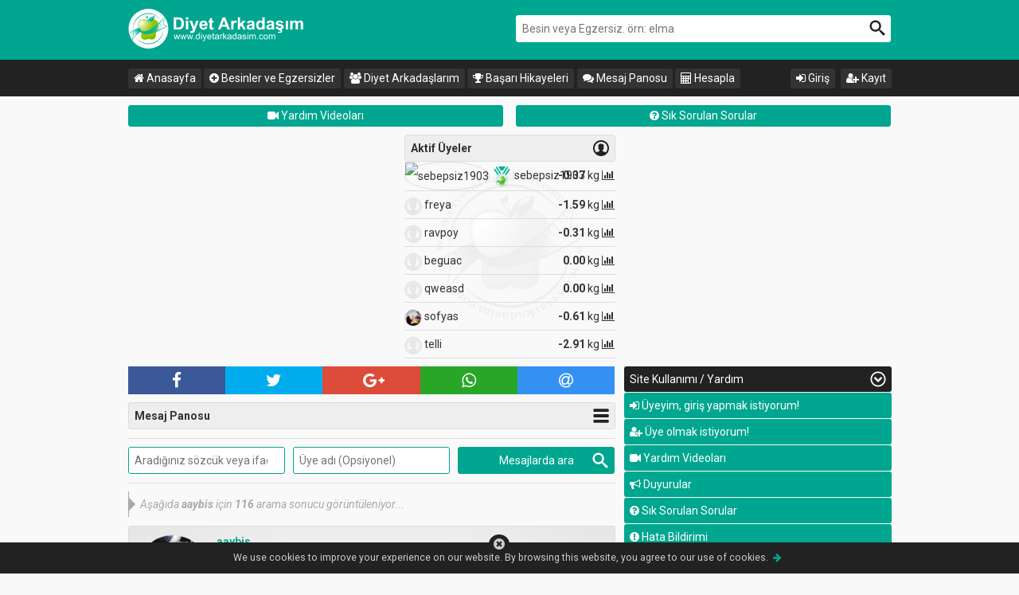

--- FILE ---
content_type: text/html; charset=UTF-8
request_url: https://www.diyetarkadasim.com/?sayfa=mesaj-panosu&yazan=aaybis
body_size: 11405
content:
<!doctype html>
<html lang="tr">
<head>
<meta charset="utf-8">
<meta name="viewport" content="width=device-width, initial-scale=1.0">
<title>Aaybi̇s • Mesaj Panosu • Diyet Arkadaşım » Kalori Hesaplama Sistemi</title>
<meta name="description" content="Aaybi̇s • Mesaj panosu. Diyet Arkadaşım » Kalori Hesaplama Sistemi">
<meta name="keywords" content="diyet arkadaşım, kaç kalori, kalori cetveli, kalori diyeti, kalori hesapla, kilo hesapla, bazal metabolizma, vücut kitle indeksi, diyet yemekleri, sağlıklı beslenme, diyet, kalori">
<meta property="og:title" content="Aaybi̇s • Mesaj Panosu • Diyet Arkadaşım » Kalori Hesaplama Sistemi">
<meta property="og:description" content="Aaybi̇s • Mesaj panosu. Diyet Arkadaşım » Kalori Hesaplama Sistemi">
<meta property="og:image" content="https://www.diyetarkadasim.com/images/site-logo-kare.png">
<meta name="twitter:title" content="Aaybi̇s • Mesaj Panosu • Diyet Arkadaşım » Kalori Hesaplama Sistemi">
<meta name="twitter:description" content="Aaybi̇s • Mesaj panosu. Diyet Arkadaşım » Kalori Hesaplama Sistemi">
<meta name="twitter:image:src" content="https://www.diyetarkadasim.com/images/site-logo-kare.png">
<link rel="canonical" href="https://www.diyetarkadasim.com/?sayfa=mesaj-panosu&amp;yazan=aaybis">
<meta name="author" content="diyetarkadasim.com">
<meta name="copyright" content="2012 &copy; 2016 diyetarkadasim.com">
<meta name="revisit-after" content="1">
<meta name="robots" content="all">
<meta name="google-site-verification" content="v__bLXSvlwMlgB90HaM2RPXl8lTAAMmJ4zmnhX1yy0I">
<meta name="yandex-verification" content="6d63f8ce50376171">
<meta name="msvalidate.01" content="06E85B63C12EABDBD1B9735E0D28B666">

<link rel="search" type="application/opensearchdescription+xml" href="opensearch.xml" title="Diyet Arkadaşım">
<link rel="apple-touch-icon" sizes="57x57" href="images/favicons/apple-icon-57x57.png">
<link rel="apple-touch-icon" sizes="60x60" href="images/favicons/apple-icon-60x60.png">
<link rel="apple-touch-icon" sizes="72x72" href="images/favicons/apple-icon-72x72.png">
<link rel="apple-touch-icon" sizes="76x76" href="images/favicons/apple-icon-76x76.png">
<link rel="apple-touch-icon" sizes="114x114" href="images/favicons/apple-icon-114x114.png">
<link rel="apple-touch-icon" sizes="120x120" href="images/favicons/apple-icon-120x120.png">
<link rel="apple-touch-icon" sizes="144x144" href="images/favicons/apple-icon-144x144.png">
<link rel="apple-touch-icon" sizes="152x152" href="images/favicons/apple-icon-152x152.png">
<link rel="apple-touch-icon" sizes="180x180" href="images/favicons/apple-icon-180x180.png">
<link rel="icon" type="image/png" sizes="192x192"  href="images/favicons/android-icon-192x192.png">
<link rel="icon" type="image/png" sizes="32x32" href="images/favicons/favicon-32x32.png">
<link rel="icon" type="image/png" sizes="96x96" href="images/favicons/favicon-96x96.png">
<link rel="icon" type="image/png" sizes="16x16" href="images/favicons/favicon-16x16.png">
<link rel="shortcut icon" type="image/x-icon" href="images/favicons/favicon.ico">
<link rel="manifest" href="images/favicons/manifest.json">
<meta name="msapplication-TileColor" content="#ffffff">
<meta name="msapplication-TileImage" content="images/favicons/ms-icon-144x144.png">
<meta name="theme-color" content="#ffffff">

<!--[if lt IE 9]><script src="css/html5shiv.min.js"></script><![endif]-->
<link href="https://fonts.googleapis.com/css?family=Roboto:100,100italic,300,300italic,400,400italic,500,500italic,700,700italic,900,900italic" rel="stylesheet" type="text/css">
<link href="packages/SnrCSS.css" rel="stylesheet" type="text/css">
<style type="text/css">
	.Reklam336x280 { width: 336px; height: 280px; display: block; text-align: center; margin: 0 auto; }
	div.sayfala { text-align:center; margin-top:0.75em; }
	div.sayfala > a.but { display:inline-block; padding:0.5em 1em; margin:2px; line-height:1.3; color:#FFFFFF; background-color:#00A68F; border:#00A68F 1px solid; -webkit-border-radius: 3px; -moz-border-radius: 3px; border-radius: 3px; }
	div.sayfala > a.but:hover { background-color:#333333; border:#333333 1px solid; }
	div.sayfala > a.but.num { min-width:60px; }
	div.sayfala > a.but.aktif { background-color:#333333; border:#333333 1px solid; }
	div.sayfala > form { display:inline-block }
	div.sayfala > form > input[type="text"] { display:inline-block; max-width:70px; margin:2px; text-align:center; font-weight:bold; color:#333333; border:#333333 1px solid; }
</style>

<script src="https://ajax.googleapis.com/ajax/libs/jquery/3.1.1/jquery.min.js"></script>
<script>window.jQuery || document.write('<script src="plugins/jquery/jquery-3.1.1.min.js"><\/script>')</script>
<script type="text/javascript" src="packages/SnrJS.js"></script>
<script type="text/javascript">
  $(document).ready(function(e) { // +++++++++++++++
  //////////////////
	setTimeout(function(){ 
	  var Reklam = $('div.Reklam336x280').find('ins.adsbygoogle');
	  if(!Reklam.length || Reklam.data('adsbygoogle-status') != 'done'){
		$('div.Reklam336x280').css({'background':'url(/images/site-logo-kare.svg) center no-repeat','background-size':'contain','border':'#DDDDDD 1px solid','-moz-box-sizing':'border-box','-webkit-box-sizing':'border-box','box-sizing':'border-box','outline':'none',});
	  }
	},2000);
  //////////////////
	$('.tooltip').tooltipster();
  //////////////////
	$(".share").jsSocials({
	  //url: 'https://www.diyetarkadasim.com',
	  //text: 'Diyet Arkadaşım',
	  //showCount: 'inside',
	  showLabel: false,
	  showCount: false,
	  shares: ['facebook','twitter','googleplus','whatsapp','email']
	});
  //////////////////
  }); // ---------------
</script>

<script type="application/ld+json">
	{
		"@context": "http://schema.org",
		"@type": "WebSite",
		"name": "Diyet Arkadaşım",
		"alternateName": "Kalori Hesaplama Sistemi",
		"url": "https://www.diyetarkadasim.com",
		"potentialAction": {
			"@type": "SearchAction",
			"target": "https://www.diyetarkadasim.com/?sayfa=kac-kalori&ara={ara}",
			"query-input": "required name=ara"
		}
	}
</script>
<script type="application/ld+json">
	{
		"@context": "http://schema.org",
		"@type": "Organization",
		"url": "https://www.diyetarkadasim.com",
		"logo": "https://www.diyetarkadasim.com/images/site-logo-kare.png"
	}
</script>
<script type="application/ld+json">
	{
		"@context": "http://schema.org",
		"@type": "BreadcrumbList",
		"itemListElement": [
			{ "@type": "ListItem", "position": 1, "item": { "@id": "https://www.diyetarkadasim.com/?sayfa=mesaj-panosu", "name": "Mesaj Panosu" } },
			{ "@type": "ListItem", "position": 2, "item": { "@id": "https://www.diyetarkadasim.com/?sayfa=mesaj-panosu&yazan=aaybis", "name": "Aaybi̇s" } }
		]
	}
</script>

<!-- Google tag (gtag.js) -->
<script async src="https://www.googletagmanager.com/gtag/js?id=G-L9TWWKDJEX"></script>
<script>
  window.dataLayer = window.dataLayer || [];
  function gtag(){dataLayer.push(arguments);}
  gtag('js', new Date());

  gtag('config', 'G-L9TWWKDJEX');
</script>
<script async src="//pagead2.googlesyndication.com/pagead/js/adsbygoogle.js"></script>
<script>
	(adsbygoogle = window.adsbygoogle || []).push({
	google_ad_client: "ca-pub-1515744229053606",
	enable_page_level_ads: true
	});
</script>
					<script type="text/javascript">
						$(document).ready(function(e) {
							var Cookie = {
								Message:"<div style=\"width:100%; position:fixed; left:0; bottom:0; background-color:#222; color:#CCC; padding:0 0.875em;  text-align:center; font-size:0.875em;\"><i class=\"fa fa-times-circle fa-lg\" onclick=\"SetCookie(this);\" style=\"padding:6px; position:absolute; left:48%; top:-10px; cursor:pointer; background-color:#222; -webkit-border-radius:50%; -moz-border-radius:50%; border-radius:50%;\"></i><p>We use cookies to improve your experience on our website. By browsing this website, you agree to our use of cookies.&nbsp;&nbsp;<i id=\"more\" class=\"fa fa-arrow-right ui-color-color\" onclick=\"$('span#detail').toggle(); $('i#more').toggleClass('fa-arrow-right fa-arrow-left')\" style=\"cursor:pointer;\"></i>&nbsp;&nbsp;<span id=\"detail\" style=\"display:none\">Cookies are small text files held on your computer. Some cookies are required to ensure that the site functions correctly, for this reason we may have already set some cookies. They also allow us to give you the best browsing experience possible and help us understand how you use our site.  You can delete all cookies that are already on your computer and you can set most browsers to prevent them from being placed. If you do this, however, you may have to manually adjust some preferences every time you visit a site and some services and functionalities may not work.</span></p></div>",
							}
							$('body').append(Cookie.Message);
						});
						function SetCookie(This) {
							var d = new Date();
							d.setTime(d.getTime() + (1*24*60*60*1000));
							var expires = "expires="+ d.toUTCString();
							document.cookie = "CookieInfo=true; expires="+expires+"; path=/";
							$(This).closest('div').remove();
						}
					</script>
</head>
<body>
<!--header başlar-->
<header id="ui-header" class="ui-color-background">
  <div class="ui-wrapper">
    <div class="row">
      <div class="column dinamik-6">
        <a href="https://www.diyetarkadasim.com">
          <img src="images/site-logo.svg" alt="Diyet Arkadaşım Logo"/>
        </a>
      </div>
      <div class="column dinamik-6">
        <form action="/?sayfa=kac-kalori" method="get" autocomplete="on">
          <input type="hidden" name="sayfa" value="kac-kalori">
          <input type="search" name="ara" placeholder="Besin veya Egzersiz. örn: elma" class="search" required>
          <input type="submit" value="" class="search-button">
        </form>
      </div>
    </div>
  </div>
</header>
<!--header biter-->
<!--nav başlar-->
<nav id="nav-top">
  <div class="ui-wrapper">
    <a id="mobile" href="#nav-top" title="İçerik menüsü için tıklayın">Diğer sayfalara ulaşmak için tıklayın...</a>
    <ul>
      <li><a href="https://www.diyetarkadasim.com"><i class="fa fa-home"></i> Anasayfa</a></li>
      <li><a href="/?sayfa=kac-kalori"><i class="fa fa-plus-circle"></i> Besinler ve Egzersizler</a></li>
      <li><a href="/?sayfa=diyet-arkadaslarim"><i class="fa fa-users"></i> Diyet Arkadaşlarım</a></li>
      <li><a href="/?sayfa=basari-hikayeleri"><i class="fa fa-trophy"></i> Başarı Hikayeleri</a></li>
      <li><a href="/?sayfa=mesaj-panosu"><i class="fa fa-comments"></i> Mesaj Panosu</a></li>
      <li><a href="/?sayfa=hesapla"><i class="fa fa-calculator"></i> Hesapla</a></li>
      <li class="right"><a href="/?sayfa=uye-kayit" class="tooltip" title="Üye olmak için tıklayın."><i class="fa fa-user-plus"></i> Kayıt</a></li><li class="right"><a href="/?sayfa=uye-giris" class="tooltip" title="Üye oturumu açmak için tıklayın."><i class="fa fa-sign-in"></i> Giriş</a></li><li class="right hide other"><a href="#ui-aside"><i class="fa fa-question-circle"></i> Site Kullanımı / Yardım Videoları</a></li>    </ul>
    <div class="clear"></div>
  </div>
</nav>
<!--nav biter-->
<!--main + aside wrapper başlar-->
<div class="ui-wrapper">

  <div class="a2hs margin-bottom text-align-center" style="display:none;">
    <p>Diyet Arkadaşım uygulamasını cihazınızın ana ekranına eklemek ve tek tıkla erişebilmek için aşağıdaki butonu tıklayın.</p>
    <button type="button" class="a2hs" style="width:auto; padding:0.75em 1em; background-color:#CC3333; color:white; border:none; cursor:pointer;">
      <i class="fa fa-lg fa-mobile"></i>
      <strong>ANA EKRANA EKLE</strong>
    </button>
    <hr>
  </div>

	  <nav>
    <div class="row">
      <div class="column dinamik-6 margin-bottom">
        <a href="/?sayfa=videolar" class="button-small display-block" style="position:relative"><i class="fa fa-video-camera"></i> Yardım Videoları</a>
      </div>
      <div class="column dinamik-6 margin-bottom">
        <a href="/?sayfa=sss" class="button-small display-block"><i class="fa fa-question-circle"></i> Sık Sorulan Sorular</a>
      </div>
    </div>
  </nav>  <!--main başlar-->
  <main id="ui-main">
      <div class="column-right">
    <!--flex-two başlar-->
    <div id="flex-two" class="flexslider bg-logo">
      <ul class="slides nowrap">
        <!--flex-two ilk bölüm başlar-->
        <li>
          <ul class="list">
            <li class="title icon-uye icon-position-right">
              <h1 class="normal"><strong>Aktif Üyeler</strong></h1>
            </li>
			            <li class="members">
              <a href="/?sayfa=profil&amp;id=67582" title="sebepsiz1903 isimli üyenin profilini görmek için tıklayın.">
                <div class="row">
                  <div class="column statik-8">
                    <img class="img-round" src="images/uPics/67582/sebepsiz1903-568128.heic" alt="sebepsiz1903"/>
                    <img src="images/madalya-fit-icon.svg" alt="Fit Madalyası" title="Fit Madalyası" class="odul"/>                    <span>sebepsiz1903</span>
                  </div>
                  <div class="column statik-4 text-align-right"><strong>-0.37</strong> kg <i class="fa fa-bar-chart"></i></div>
                </div>
              </a>
            </li>
                        <li class="members">
              <a href="/?sayfa=profil&amp;id=86030" title="freya isimli üyenin profilini görmek için tıklayın.">
                <div class="row">
                  <div class="column statik-8">
                    <img class="img-round" src="images/uye-foto.svg" alt="freya"/>
                                        <span>freya</span>
                  </div>
                  <div class="column statik-4 text-align-right"><strong>-1.59</strong> kg <i class="fa fa-bar-chart"></i></div>
                </div>
              </a>
            </li>
                        <li class="members">
              <a href="/?sayfa=profil&amp;id=84277" title="ravpoy isimli üyenin profilini görmek için tıklayın.">
                <div class="row">
                  <div class="column statik-8">
                    <img class="img-round" src="images/uye-foto.svg" alt="ravpoy"/>
                                        <span>ravpoy</span>
                  </div>
                  <div class="column statik-4 text-align-right"><strong>-0.31</strong> kg <i class="fa fa-bar-chart"></i></div>
                </div>
              </a>
            </li>
                        <li class="members">
              <a href="/?sayfa=profil&amp;id=85405" title="beguac isimli üyenin profilini görmek için tıklayın.">
                <div class="row">
                  <div class="column statik-8">
                    <img class="img-round" src="images/uye-foto.svg" alt="beguac"/>
                                        <span>beguac</span>
                  </div>
                  <div class="column statik-4 text-align-right"><strong>0.00</strong> kg <i class="fa fa-bar-chart"></i></div>
                </div>
              </a>
            </li>
                        <li class="members">
              <a href="/?sayfa=profil&amp;id=60951" title="qweasd isimli üyenin profilini görmek için tıklayın.">
                <div class="row">
                  <div class="column statik-8">
                    <img class="img-round" src="images/uye-foto.svg" alt="qweasd"/>
                                        <span>qweasd</span>
                  </div>
                  <div class="column statik-4 text-align-right"><strong>0.00</strong> kg <i class="fa fa-bar-chart"></i></div>
                </div>
              </a>
            </li>
                        <li class="members">
              <a href="/?sayfa=profil&amp;id=86036" title="sofyas isimli üyenin profilini görmek için tıklayın.">
                <div class="row">
                  <div class="column statik-8">
                    <img class="img-round" src="images/uPics/86036/sofyas-532847.jpg" alt="sofyas"/>
                                        <span>sofyas</span>
                  </div>
                  <div class="column statik-4 text-align-right"><strong>-0.61</strong> kg <i class="fa fa-bar-chart"></i></div>
                </div>
              </a>
            </li>
                        <li class="members">
              <a href="/?sayfa=profil&amp;id=12388" title="telli isimli üyenin profilini görmek için tıklayın.">
                <div class="row">
                  <div class="column statik-8">
                    <img class="img-round" src="images/uye-foto.svg" alt="telli"/>
                                        <span>telli</span>
                  </div>
                  <div class="column statik-4 text-align-right"><strong>-2.91</strong> kg <i class="fa fa-bar-chart"></i></div>
                </div>
              </a>
            </li>
                      </ul>
        </li>
        <!--flex-two ilk bölüm biter-->
        <!--flex-two ikinci bölüm başlar-->
        <li>
          <ul class="list">
            <li class="title icon-uye icon-position-right">
              <h2 class="normal"><strong>Yeni Üyeler</strong></h2>
            </li>
			            <li class="members">
              <a href="/?sayfa=profil&amp;id=86036" title="sofyas isimli üyenin profilini görmek için tıklayın.">
                <div class="row">
                  <div class="column statik-8">
                    <img class="img-round" src="images/uPics/86036/sofyas-532847.jpg" alt="sofyas"/>
                                        <span>sofyas</span>
                  </div>
                  <div class="column statik-4 text-align-right"><strong>-0.61</strong> kg <i class="fa fa-bar-chart"></i></div>
                </div>
              </a>
            </li>
                        <li class="members">
              <a href="/?sayfa=profil&amp;id=86030" title="freya isimli üyenin profilini görmek için tıklayın.">
                <div class="row">
                  <div class="column statik-8">
                    <img class="img-round" src="images/uye-foto.svg" alt="freya"/>
                                        <span>freya</span>
                  </div>
                  <div class="column statik-4 text-align-right"><strong>-1.59</strong> kg <i class="fa fa-bar-chart"></i></div>
                </div>
              </a>
            </li>
                        <li class="members">
              <a href="/?sayfa=profil&amp;id=86028" title="tuana67 isimli üyenin profilini görmek için tıklayın.">
                <div class="row">
                  <div class="column statik-8">
                    <img class="img-round" src="images/uye-foto.svg" alt="tuana67"/>
                                        <span>tuana67</span>
                  </div>
                  <div class="column statik-4 text-align-right"><strong>-0.11</strong> kg <i class="fa fa-bar-chart"></i></div>
                </div>
              </a>
            </li>
                        <li class="members">
              <a href="/?sayfa=profil&amp;id=85991" title="bulent isimli üyenin profilini görmek için tıklayın.">
                <div class="row">
                  <div class="column statik-8">
                    <img class="img-round" src="images/uPics/85991/bulent-361619.jpg" alt="bulent"/>
                    <img src="images/madalya-icon-5.svg" alt="-5 kg Madalyası" title="-5 kg Madalyası" class="odul"/>                    <span>bulent</span>
                  </div>
                  <div class="column statik-4 text-align-right"><strong>-9.47</strong> kg <i class="fa fa-bar-chart"></i></div>
                </div>
              </a>
            </li>
                        <li class="members">
              <a href="/?sayfa=profil&amp;id=85919" title="burcak77 isimli üyenin profilini görmek için tıklayın.">
                <div class="row">
                  <div class="column statik-8">
                    <img class="img-round" src="images/uye-foto.svg" alt="burcak77"/>
                                        <span>burcak77</span>
                  </div>
                  <div class="column statik-4 text-align-right"><strong>0.00</strong> kg <i class="fa fa-bar-chart"></i></div>
                </div>
              </a>
            </li>
                        <li class="members">
              <a href="/?sayfa=profil&amp;id=85405" title="beguac isimli üyenin profilini görmek için tıklayın.">
                <div class="row">
                  <div class="column statik-8">
                    <img class="img-round" src="images/uye-foto.svg" alt="beguac"/>
                                        <span>beguac</span>
                  </div>
                  <div class="column statik-4 text-align-right"><strong>0.00</strong> kg <i class="fa fa-bar-chart"></i></div>
                </div>
              </a>
            </li>
                        <li class="members">
              <a href="/?sayfa=profil&amp;id=84277" title="ravpoy isimli üyenin profilini görmek için tıklayın.">
                <div class="row">
                  <div class="column statik-8">
                    <img class="img-round" src="images/uye-foto.svg" alt="ravpoy"/>
                                        <span>ravpoy</span>
                  </div>
                  <div class="column statik-4 text-align-right"><strong>-0.31</strong> kg <i class="fa fa-bar-chart"></i></div>
                </div>
              </a>
            </li>
                      </ul>
        </li>
        <!--flex-two ikinci bölüm biter-->
        <!--flex-two üçüncü bölüm başlar-->
        <li>
          <ul class="list">
            <li class="title icon-uye icon-position-right">
              <h2 class="normal"><strong>Dikkat Çekenler</strong></h2>
            </li>
			          </ul>
        </li>
        <!--flex-two üçüncü bölüm biter-->
      </ul>
    </div>
    <script type="text/javascript">
	//$(document).ready(function(){
	  $('#flex-two').flexslider({
		animation: "slide",
		controlNav: false,
		directionNav: false,
		pauseOnHover: true,
		slideshowSpeed: 5000,
		animationSpeed: Modernizr.touch ? 300 : 300
	  });
	//});
	</script>
    <!--flex-two biter-->
    </div>
    
    <div class="column-left mobil-margin-top">
	<div class="Reklam336x280">
<script async src="//pagead2.googlesyndication.com/pagead/js/adsbygoogle.js"></script>
<!-- da336x280 -->
	<ins class="adsbygoogle"
		 style="display:inline-block;width:336px;height:280px"
		 data-ad-client="ca-pub-1515744229053606"
		 data-ad-slot="5763081488"></ins>
	<script>
	(adsbygoogle = window.adsbygoogle || []).push({});
	</script>
</div>
    </div>
    
    <div class="clear"></div>
    <!-- sosyal buttonlar +++++++++++++++++++++++++++++++++++++++++++++++++-->
    <div class="share margin-top"></div><script type="text/javascript">eval(function(p,a,c,k,e,d){e=function(c){return(c<a?'':e(parseInt(c/a)))+((c=c%a)>35?String.fromCharCode(c+29):c.toString(36))};if(!''.replace(/^/,String)){while(c--){d[e(c)]=k[c]||e(c)}k=[function(e){return d[e]}];e=function(){return'\\w+'};c=1};while(c--){if(k[c]){p=p.replace(new RegExp('\\b'+e(c)+'\\b','g'),k[c])}}return p}('7 Q(0){5 9=$(0).8();$.q(9,{x:"w"});5 j=9;$(0).u(\'a-l\').t(\'a-l-s\');$(0).r(\'8-p 8-o n m\');$(0).y("<i v=\\"2 2-A 2-B\\"></i>");P(7(){$.O(\'N/M.L\',j,7(b){J(b.I!==H){$(0).3(\'G\')}F{5 f=$(0).d(\'c\').6(\'4\').6(\'i.2-k-e\').h(\'4\').3();5 g=E(f)+1;$(0).3(\'DğC\');$(0).d(\'c\').6(\'4\').6(\'i.2-k-e\').h(\'4\').3(g)}},\'K\')},z)}',53,53,'This||fa|text|span|var|find|function|data|GetData|button|R|div|closest|up|Likes|Like|next||PostData|thumbs|small|title|onClick|id|form|extend|removeAttr|active|addClass|removeClass|class|212b6147333c74721c2cc7f72e65e09cfd0d9c35c461df4c14de37c1b43150ab834950ac14c583bd9160bdeb48244ace317ba73b4b4d40d83f51273c1a1a4e80|token|html|1000|refresh|spin|enildi|Be|parseInt|else|Hata|true|Result|if|json|php|MesajPanosu|X|post|setTimeout|LikeX'.split('|'),0,{}))
</script>  <h1 class="title icon-mobile-siyah icon-position-right margin-top">Mesaj Panosu</h1>
    
  <hr class="margin-none margin-top">
  
  <form method="get" autocomplete="on">
    <div class="row">
      <div class="column dinamik-4">
        <input name="sayfa" type="hidden" value="mesaj-panosu">
        <input name="konu" type="search" placeholder="Aradığınız sözcük veya ifade..." maxlength="128" class="margin-top">
      </div>
      <div class="column dinamik-4">
        <input name="yazan" type="search" placeholder="Üye adı (Opsiyonel)" maxlength="16" class="margin-top">
      </div>
      <div class="column dinamik-4">
        <input type="submit" value="Mesajlarda ara" class="margin-top icon-search icon-position-right">
      </div>
    </div>
  </form>
  <hr>
  <div class="info-info margin-top">Aşağıda <strong>aaybis</strong> için <strong>116</strong> arama sonucu görüntüleniyor...</div>  <ul class="list">
      <li class="box bg-gradient margin-top" itemscope itemtype="http://schema.org/UserComments">
      <div class="row">
        <div class="column statik-2">
          <figure>
            <a href="/?sayfa=profil&amp;id=30577" title="aaybis isimli üyenin profilini görmek için tıklayın.">
              <img itemprop="image" src="images/uPics/30577/aaybis-363216.jpg" alt="aaybis" class="img-round"/>
            </a>
            <figcaption><img src="images/madalya-icon-20.svg" alt="-20 kg Madalyası" title="-20 kg Madalyası" class="odul"/></figcaption>
          </figure>
        </div>
        <div class="column statik-10">
          <p class="margin-none">
            <a itemprop="replyToUrl" href="/?sayfa=profil&amp;id=30577" class="ui-color-color" title="aaybis isimli üyenin profilini görmek için tıklayın.">
              <strong itemprop="creator">aaybis</strong>
            </a>
          </p>
          <strong itemprop="commentTime">16 December 2025 Tuesday 10:30:17</strong>
          
          <p>    <span class="button-small button-no-link corner-top-right-none corner-bottom-right-none" title="Mesajları sadece üyeler beğenebilir.">
      Beğen
    </span><span class="button-small-active corner-top-left-none corner-bottom-left-none" title="Bu mesaj 1 defa beğenildi.">
      <i class="fa fa-thumbs-up"></i>
      1
    </span></p>
          
          <p itemprop="commentText" class="margin-none">
					Merhaba herkese;<br />
bugün itibari ile çok zayıftan zayıfa terfi ettim :)<br />
uzun süre 47 lerde seyreden kilom bu ay itibariyle 52 oldu. <br />
1-2 kg daha alırsam tamam olacağım.<br />
bu  uzun arada bir sağlık sorunu da yaşadım. bu da beni korkuttu ve biraz daha kalorili beslenmeye başladım. yavaş yavaş arttırdım aldığım kalorileri.<br />
tam bir yıl önce 65kiloydum. uzun süre 45-47 arası takılı kaldım. sanırım yavaş yavaş normale dönüyorum.<br />
herkese bol şanlar....          </p>
        </div>
      </div>
    </li>
      <li class="box bg-gradient margin-top" itemscope itemtype="http://schema.org/UserComments">
      <div class="row">
        <div class="column statik-2">
          <figure>
            <a href="/?sayfa=profil&amp;id=30577" title="aaybis isimli üyenin profilini görmek için tıklayın.">
              <img itemprop="image" src="images/uPics/30577/aaybis-363216.jpg" alt="aaybis" class="img-round"/>
            </a>
            <figcaption><img src="images/madalya-icon-20.svg" alt="-20 kg Madalyası" title="-20 kg Madalyası" class="odul"/></figcaption>
          </figure>
        </div>
        <div class="column statik-10">
          <p class="margin-none">
            <a itemprop="replyToUrl" href="/?sayfa=profil&amp;id=30577" class="ui-color-color" title="aaybis isimli üyenin profilini görmek için tıklayın.">
              <strong itemprop="creator">aaybis</strong>
            </a>
          </p>
          <strong itemprop="commentTime">12 September 2025 Friday 13:19:07</strong>
          
          <p>    <span class="button-small button-no-link corner-top-right-none corner-bottom-right-none" title="Mesajları sadece üyeler beğenebilir.">
      Beğen
    </span><span class="button-small-active corner-top-left-none corner-bottom-left-none" title="Bu mesaj 2 defa beğenildi.">
      <i class="fa fa-thumbs-up"></i>
      2
    </span></p>
          
          <p itemprop="commentText" class="margin-none">
					herkese selamlar ;<br />
yıllardır süren kilo verme serüvenim kilo alma serüvenine dönüştü.<br />
2 ay önce 51 kg iken şuan 47 kiloyum.25 beden kot büyük geliyor. <br />
ve 55 kg olabilmek için her yolu deniyorum<br />
lütfen dikkatli olun...bol şanslar          </p>
        </div>
      </div>
    </li>
      <li class="box bg-gradient margin-top" itemscope itemtype="http://schema.org/UserComments">
      <div class="row">
        <div class="column statik-2">
          <figure>
            <a href="/?sayfa=profil&amp;id=30577" title="aaybis isimli üyenin profilini görmek için tıklayın.">
              <img itemprop="image" src="images/uPics/30577/aaybis-363216.jpg" alt="aaybis" class="img-round"/>
            </a>
            <figcaption><img src="images/madalya-icon-20.svg" alt="-20 kg Madalyası" title="-20 kg Madalyası" class="odul"/></figcaption>
          </figure>
        </div>
        <div class="column statik-10">
          <p class="margin-none">
            <a itemprop="replyToUrl" href="/?sayfa=profil&amp;id=30577" class="ui-color-color" title="aaybis isimli üyenin profilini görmek için tıklayın.">
              <strong itemprop="creator">aaybis</strong>
            </a>
          </p>
          <strong itemprop="commentTime">15 July 2025 Tuesday 11:13:54</strong>
          
          <p>    <span class="button-small button-no-link corner-top-right-none corner-bottom-right-none" title="Mesajları sadece üyeler beğenebilir.">
      Beğen
    </span><span class="button-small-active corner-top-left-none corner-bottom-left-none" title="Bu mesaj 2 defa beğenildi.">
      <i class="fa fa-thumbs-up"></i>
      2
    </span></p>
          
          <p itemprop="commentText" class="margin-none">
					herkese merhaba;<br />
son 1 aydır tartılmıyordum. ama bu sabah tartıldım ve 1 aydır 51kg da sabit kaldığımı gördüm.<br />
eski arkadaşlarım bilir. 38-40 bedenden 34 bedene düştüm. (rahatsızlığım sebebiyle)<br />
hala bir çok besini tüketmiyorum. yağlı,kızartma ya da hamurişi yemiyorum.hazır gıda tüketmiyorum.meyve hariç tatlıları tamamen hayatımdan çıkardım diyebiliriz. bir kaç kez yediğim 1 top dondurma hariç. Soslu makarnalar,pizzalar tamamen hayatımdan çıktı artık. zeytinyağlı sebze ve arada yağsız tavuk ve sağlıklı proteinler almaya çalışıyorum.Bu kadar zayıflayacağımı hayal dahi edemezdim. 2-3 kg alabilirsem tamam olacağım.<br />
toparlayacağım inşallah.<br />
herkese bol irade ve sağlık diliyorum.          </p>
        </div>
      </div>
    </li>
      <li class="box bg-gradient margin-top" itemscope itemtype="http://schema.org/UserComments">
      <div class="row">
        <div class="column statik-2">
          <figure>
            <a href="/?sayfa=profil&amp;id=30577" title="aaybis isimli üyenin profilini görmek için tıklayın.">
              <img itemprop="image" src="images/uPics/30577/aaybis-363216.jpg" alt="aaybis" class="img-round"/>
            </a>
            <figcaption><img src="images/madalya-icon-20.svg" alt="-20 kg Madalyası" title="-20 kg Madalyası" class="odul"/></figcaption>
          </figure>
        </div>
        <div class="column statik-10">
          <p class="margin-none">
            <a itemprop="replyToUrl" href="/?sayfa=profil&amp;id=30577" class="ui-color-color" title="aaybis isimli üyenin profilini görmek için tıklayın.">
              <strong itemprop="creator">aaybis</strong>
            </a>
          </p>
          <strong itemprop="commentTime">15 May 2025 Thursday 12:11:07</strong>
          
          <p>    <span class="button-small button-no-link corner-top-right-none corner-bottom-right-none" title="Mesajları sadece üyeler beğenebilir.">
      Beğen
    </span><span class="button-small-active corner-top-left-none corner-bottom-left-none" title="Bu mesaj 1 defa beğenildi.">
      <i class="fa fa-thumbs-up"></i>
      1
    </span></p>
          
          <p itemprop="commentText" class="margin-none">
					@eylemsevcan  biraz da psikolojik sanırım. tekrar aynı acıları çekeceğim diye. korkuyorum .ama bu  hafta 2 dilim ekmek tükettim. bakalım inşallah yavaş yavaş atlatacağım.          </p>
        </div>
      </div>
    </li>
      <li class="box bg-gradient margin-top" itemscope itemtype="http://schema.org/UserComments">
      <div class="row">
        <div class="column statik-2">
          <figure>
            <a href="/?sayfa=profil&amp;id=30577" title="aaybis isimli üyenin profilini görmek için tıklayın.">
              <img itemprop="image" src="images/uPics/30577/aaybis-363216.jpg" alt="aaybis" class="img-round"/>
            </a>
            <figcaption><img src="images/madalya-icon-20.svg" alt="-20 kg Madalyası" title="-20 kg Madalyası" class="odul"/></figcaption>
          </figure>
        </div>
        <div class="column statik-10">
          <p class="margin-none">
            <a itemprop="replyToUrl" href="/?sayfa=profil&amp;id=30577" class="ui-color-color" title="aaybis isimli üyenin profilini görmek için tıklayın.">
              <strong itemprop="creator">aaybis</strong>
            </a>
          </p>
          <strong itemprop="commentTime">12 May 2025 Monday 14:36:54</strong>
          
          <p>    <span class="button-small button-no-link corner-top-right-none corner-bottom-right-none" title="Mesajları sadece üyeler beğenebilir.">
      Beğen
    </span><span class="button-small-active corner-top-left-none corner-bottom-left-none" title="Bu mesaj 1 defa beğenildi.">
      <i class="fa fa-thumbs-up"></i>
      1
    </span></p>
          
          <p itemprop="commentText" class="margin-none">
					tekrar hoşgeldin @eylemsevcan.<br />
ben istemsizce kg kaybetmeye devam ediyorum.<br />
bu hafta 53kg oldum.<br />
55-56kg aralığında kalmam gerekiyordu. ama maalesef, hala kısıtlı besin tüketebiliyorum.<br />
ama bunun dışında da sağlım çok iyi neredeyse hiç şeker problemi yaşamıyorum. Bunlar da kg vermemin ve sağlıjklı beslenmemin iyi tarafları. böyle avutuyorum kendimi.          </p>
        </div>
      </div>
    </li>
      <li class="box bg-gradient margin-top" itemscope itemtype="http://schema.org/UserComments">
      <div class="row">
        <div class="column statik-2">
          <figure>
            <a href="/?sayfa=profil&amp;id=30577" title="aaybis isimli üyenin profilini görmek için tıklayın.">
              <img itemprop="image" src="images/uPics/30577/aaybis-363216.jpg" alt="aaybis" class="img-round"/>
            </a>
            <figcaption><img src="images/madalya-icon-20.svg" alt="-20 kg Madalyası" title="-20 kg Madalyası" class="odul"/></figcaption>
          </figure>
        </div>
        <div class="column statik-10">
          <p class="margin-none">
            <a itemprop="replyToUrl" href="/?sayfa=profil&amp;id=30577" class="ui-color-color" title="aaybis isimli üyenin profilini görmek için tıklayın.">
              <strong itemprop="creator">aaybis</strong>
            </a>
          </p>
          <strong itemprop="commentTime">04 April 2025 Friday 16:11:32</strong>
          
          <p>    <span class="button-small button-no-link corner-top-right-none corner-bottom-right-none" title="Mesajları sadece üyeler beğenebilir.">
      Beğen
    </span><span class="button-small-active corner-top-left-none corner-bottom-left-none" title="Bu mesaj 5 defa beğenildi.">
      <i class="fa fa-thumbs-up"></i>
      5
    </span></p>
          
          <p itemprop="commentText" class="margin-none">
					herkese selamlar;<br />
30 ocakta 64kg olarak başladığım kilo verme serüvenim. Geçirdiğim küçük rahatsızlık sebebiyle de 56kg olarak devam ediyor.<br />
1 haftadır iyiyim şükürler olsun.<br />
Ama hala beslenmeme dikkat ediyorum.<br />
karbonhidrat tüketmemeye çalışıyorum.<br />
hastalık dönemimde hayvansal proteinler alamıyordum. şuan her gün tüketmeye çalışıyorum.<br />
daha fazla vermek istemiyorum. bence ideal kiloma ulaştım.<br />
artık daha sağlıklı beslenip kilomu korumaya çalışacağım.<br />
herkese bol şans diliyorum.          </p>
        </div>
      </div>
    </li>
      <li class="box bg-gradient margin-top" itemscope itemtype="http://schema.org/UserComments">
      <div class="row">
        <div class="column statik-2">
          <figure>
            <a href="/?sayfa=profil&amp;id=30577" title="aaybis isimli üyenin profilini görmek için tıklayın.">
              <img itemprop="image" src="images/uPics/30577/aaybis-363216.jpg" alt="aaybis" class="img-round"/>
            </a>
            <figcaption><img src="images/madalya-icon-20.svg" alt="-20 kg Madalyası" title="-20 kg Madalyası" class="odul"/></figcaption>
          </figure>
        </div>
        <div class="column statik-10">
          <p class="margin-none">
            <a itemprop="replyToUrl" href="/?sayfa=profil&amp;id=30577" class="ui-color-color" title="aaybis isimli üyenin profilini görmek için tıklayın.">
              <strong itemprop="creator">aaybis</strong>
            </a>
          </p>
          <strong itemprop="commentTime">21 March 2025 Friday 12:44:22</strong>
          
          <p>    <span class="button-small button-no-link corner-top-right-none corner-bottom-right-none" title="Mesajları sadece üyeler beğenebilir.">
      Beğen
    </span><span class="button-small-active corner-top-left-none corner-bottom-left-none" title="Bu mesaj 3 defa beğenildi.">
      <i class="fa fa-thumbs-up"></i>
      3
    </span></p>
          
          <p itemprop="commentText" class="margin-none">
					@eylemsevcan çok geçmiş olsun.<br />
ben de sağlık sorunları ile boğuşuyorum.<br />
biraz da mecburi ve katı bir diyet yapmak zorunda kalıyorum.<br />
önce sağlık arkadaşlar, hepiniz kendinize dikkat edin...          </p>
        </div>
      </div>
    </li>
      <li class="box bg-gradient margin-top" itemscope itemtype="http://schema.org/UserComments">
      <div class="row">
        <div class="column statik-2">
          <figure>
            <a href="/?sayfa=profil&amp;id=30577" title="aaybis isimli üyenin profilini görmek için tıklayın.">
              <img itemprop="image" src="images/uPics/30577/aaybis-363216.jpg" alt="aaybis" class="img-round"/>
            </a>
            <figcaption><img src="images/madalya-icon-20.svg" alt="-20 kg Madalyası" title="-20 kg Madalyası" class="odul"/></figcaption>
          </figure>
        </div>
        <div class="column statik-10">
          <p class="margin-none">
            <a itemprop="replyToUrl" href="/?sayfa=profil&amp;id=30577" class="ui-color-color" title="aaybis isimli üyenin profilini görmek için tıklayın.">
              <strong itemprop="creator">aaybis</strong>
            </a>
          </p>
          <strong itemprop="commentTime">11 March 2025 Tuesday 16:11:58</strong>
          
          <p>    <span class="button-small button-no-link corner-top-right-none corner-bottom-right-none" title="Mesajları sadece üyeler beğenebilir.">
      Beğen
    </span><span class="button-small-active corner-top-left-none corner-bottom-left-none" title="Bu mesaj 6 defa beğenildi.">
      <i class="fa fa-thumbs-up"></i>
      6
    </span></p>
          
          <p itemprop="commentText" class="margin-none">
					merhaba ;<br />
bir haftalık TR Tatilinden sonra tekrar buradayım.(biraz da rahatsızlığım sebebiyle)diyetimi hiç bozmadım. güzel bir an yaşadım.<br />
bir spor mağazasından alışveriş yaparken M beden denemek istedim.<br />
bana size M Olmaz S ya da XS bakmalısınız dediler. nasıl mutlu oldum anlatamam.<br />
ve gerçekten s beden aldım.<br />
darısı başınıza arkadaşlar.          </p>
        </div>
      </div>
    </li>
      <li class="box bg-gradient margin-top" itemscope itemtype="http://schema.org/UserComments">
      <div class="row">
        <div class="column statik-2">
          <figure>
            <a href="/?sayfa=profil&amp;id=30577" title="aaybis isimli üyenin profilini görmek için tıklayın.">
              <img itemprop="image" src="images/uPics/30577/aaybis-363216.jpg" alt="aaybis" class="img-round"/>
            </a>
            <figcaption><img src="images/madalya-icon-20.svg" alt="-20 kg Madalyası" title="-20 kg Madalyası" class="odul"/></figcaption>
          </figure>
        </div>
        <div class="column statik-10">
          <p class="margin-none">
            <a itemprop="replyToUrl" href="/?sayfa=profil&amp;id=30577" class="ui-color-color" title="aaybis isimli üyenin profilini görmek için tıklayın.">
              <strong itemprop="creator">aaybis</strong>
            </a>
          </p>
          <strong itemprop="commentTime">02 March 2025 Sunday 12:41:43</strong>
          
          <p>    <span class="button-small button-no-link corner-top-right-none corner-bottom-right-none" title="Mesajları sadece üyeler beğenebilir.">
      Beğen
    </span><span class="button-small-active corner-top-left-none corner-bottom-left-none" title="Bu mesaj 8 defa beğenildi.">
      <i class="fa fa-thumbs-up"></i>
      8
    </span></p>
          
          <p itemprop="commentText" class="margin-none">
					Günaydın<br />
Bugün 59,90kg ile mart ayına giriş yaptım<br />
Yeni hedef 55kg          </p>
        </div>
      </div>
    </li>
      <li class="box bg-gradient margin-top" itemscope itemtype="http://schema.org/UserComments">
      <div class="row">
        <div class="column statik-2">
          <figure>
            <a href="/?sayfa=profil&amp;id=30577" title="aaybis isimli üyenin profilini görmek için tıklayın.">
              <img itemprop="image" src="images/uPics/30577/aaybis-363216.jpg" alt="aaybis" class="img-round"/>
            </a>
            <figcaption><img src="images/madalya-icon-20.svg" alt="-20 kg Madalyası" title="-20 kg Madalyası" class="odul"/></figcaption>
          </figure>
        </div>
        <div class="column statik-10">
          <p class="margin-none">
            <a itemprop="replyToUrl" href="/?sayfa=profil&amp;id=30577" class="ui-color-color" title="aaybis isimli üyenin profilini görmek için tıklayın.">
              <strong itemprop="creator">aaybis</strong>
            </a>
          </p>
          <strong itemprop="commentTime">27 February 2025 Thursday 10:39:08</strong>
          
          <p>    <span class="button-small button-no-link corner-top-right-none corner-bottom-right-none" title="Mesajları sadece üyeler beğenebilir.">
      Beğen
    </span><span class="button-small-active corner-top-left-none corner-bottom-left-none" title="Bu mesaj 5 defa beğenildi.">
      <i class="fa fa-thumbs-up"></i>
      5
    </span></p>
          
          <p itemprop="commentText" class="margin-none">
					@azizkizazize  önemli olan kararlı olmak, arada kaçamaklar olur ama vazgeçmek yok<br />
inanıyorum başaracaksınız..          </p>
        </div>
      </div>
    </li>
    </ul>
  <div class="sayfala"><a rel="prev" class="but aktif" href="javascript:void(0);" title="Önceki sayfa"><i class="fa fa-arrow-left"></i></a><a href="javascript:void(0);" class="but num aktif" title="İlk sayfa">0</a><form method="get"><input type="hidden" name="sayfa" value="mesaj-panosu"><input type="hidden" name="yazan" value="aaybis"><input type="text" name="sayfano" value="0" maxlength="6" title="Gitmek istediğiniz sayfa numarasını yazıp enter tuşuna basın."></form><a href="/?sayfa=mesaj-panosu&amp;yazan=aaybis&amp;sayfano=11" class="but num" title="Son sayfa">11</a><a rel="next" href="/?sayfa=mesaj-panosu&amp;yazan=aaybis&amp;sayfano=1" class="but" title="Sonraki sayfa"><i class="fa fa-arrow-right"></i></a></div>    </main>
  <!--main biter-->
  <!--aside başlar-->
  <aside id="ui-aside">
	<div class="Reklam336x280">
<script async src="//pagead2.googlesyndication.com/pagead/js/adsbygoogle.js"></script>
<!-- da336x280 -->
	<ins class="adsbygoogle"
		 style="display:inline-block;width:336px;height:280px"
		 data-ad-client="ca-pub-1515744229053606"
		 data-ad-slot="5763081488"></ins>
	<script>
	(adsbygoogle = window.adsbygoogle || []).push({});
	</script>
</div>
    
    <nav id="nav-aside">
			      <ul class="margin-top">
        <li class="aside-list-title icon-arrow-bottom icon-position-right">Site Kullanımı / Yardım</li>
				<li><a href="/?sayfa=uye-giris"><i class="fa fa-sign-in"></i> Üyeyim, giriş yapmak istiyorum!</a></li><li><a href="/?sayfa=uye-kayit"><i class="fa fa-user-plus"></i> Üye olmak istiyorum!</a></li>        <li><a href="/?sayfa=videolar"><i class="fa fa-video-camera"></i> Yardım Videoları</a></li>
        <li><a href="/?sayfa=duyurular"><i class="fa fa-bullhorn"></i> Duyurular</a></li>
        <li><a href="/?sayfa=sss"><i class="fa fa-question-circle"></i> Sık Sorulan Sorular</a></li>
        <li><a href="/?sayfa=hata-bildirimi"><i class="fa fa-exclamation-circle"></i> Hata Bildirimi</a></li>
      </ul>
    </nav>
    
    <ul class="margin-top">
      <li class="aside-list-title icon-arrow-bottom icon-position-right">Mesaj Panosundan Seçmeler</li>
    </ul>
    <!--flex-four başlar-->
    <div id="flex-four" class="flexslider bg-gradient">
      <ul class="list slides">
              <li class="box" style="border:none">
          <div class="row">
            <div class="column dinamik-3">
              <figure>
                <a href="/?sayfa=profil&amp;id=26109" title="eylemsevcan isimli üyenin profilini görmek için tıklayın.">
                  <img src="images/uPics/26109/eylemsevcan-315269.jpg" alt="eylemsevcan" class="img-round messageslider">
                </a>
                <figcaption></figcaption>
              </figure>
            </div>
            <div class="column dinamik-9">
              <p class="margin-none">
                <a href="/?sayfa=profil&amp;id=26109" class="ui-color-color" title="eylemsevcan isimli üyenin profilini görmek için tıklayın.">
                  <strong>eylemsevcan</strong>
                </a>
              </p>
              <strong>08 January 2026 Thursday 09:42:14</strong>
              <p>
                <span class="button-small-active" title="Bu mesaj 0 defa beğinildi."><i class="fa fa-thumbs-up"></i> 0</span>
                <a href="/?sayfa=mesaj-panosu&amp;yazan=eylemsevcan" class="button-small corner-top-right-none corner-bottom-right-none" title="eylemsevcan isimli üyenin gönderdiği tüm mesajları görmek için tıklayın.">Tüm Mesajları</a><span class="button-small-active corner-top-left-none corner-bottom-left-none"><i class="fa fa-comments"></i></span>
              </p>
              <p class="margin-none">@violette o açıdan çok haklısınız hakikakten oda inanoı yoruyor en kafa dinç şekilde yapılan diyetlerden birisi bende çok seviyorum ama bir türlü başlayayamıyorum 😅</p>
            </div>
          </div>
        </li>
			        <li class="box" style="border:none">
          <div class="row">
            <div class="column dinamik-3">
              <figure>
                <a href="/?sayfa=profil&amp;id=5959" title="violette isimli üyenin profilini görmek için tıklayın.">
                  <img src="images/uPics/5959/violette-783134.jpg" alt="violette" class="img-round messageslider">
                </a>
                <figcaption></figcaption>
              </figure>
            </div>
            <div class="column dinamik-9">
              <p class="margin-none">
                <a href="/?sayfa=profil&amp;id=5959" class="ui-color-color" title="violette isimli üyenin profilini görmek için tıklayın.">
                  <strong>violette</strong>
                </a>
              </p>
              <strong>07 January 2026 Wednesday 14:21:38</strong>
              <p>
                <span class="button-small-active" title="Bu mesaj 2 defa beğinildi."><i class="fa fa-thumbs-up"></i> 2</span>
                <a href="/?sayfa=mesaj-panosu&amp;yazan=violette" class="button-small corner-top-right-none corner-bottom-right-none" title="violette isimli üyenin gönderdiği tüm mesajları görmek için tıklayın.">Tüm Mesajları</a><span class="button-small-active corner-top-left-none corner-bottom-left-none"><i class="fa fa-comments"></i></span>
              </p>
              <p class="margin-none">15 kilo verme hedefiyle yola çıktım. 16-8 aralıklı oruç ve kalori hesaplamasıyla ilerlemeyi hedefliyorum. Aralıklı oruç sırasında hiçbir şey yemeyeceğimi bilmek bana çok iyi geliyor. Sürekli ne yesem diye düşünmekten kurtuluyorum :)</p>
            </div>
          </div>
        </li>
			        <li class="box" style="border:none">
          <div class="row">
            <div class="column dinamik-3">
              <figure>
                <a href="/?sayfa=profil&amp;id=26109" title="eylemsevcan isimli üyenin profilini görmek için tıklayın.">
                  <img src="images/uPics/26109/eylemsevcan-315269.jpg" alt="eylemsevcan" class="img-round messageslider">
                </a>
                <figcaption></figcaption>
              </figure>
            </div>
            <div class="column dinamik-9">
              <p class="margin-none">
                <a href="/?sayfa=profil&amp;id=26109" class="ui-color-color" title="eylemsevcan isimli üyenin profilini görmek için tıklayın.">
                  <strong>eylemsevcan</strong>
                </a>
              </p>
              <strong>24 December 2025 Wednesday 08:53:38</strong>
              <p>
                <span class="button-small-active" title="Bu mesaj 0 defa beğinildi."><i class="fa fa-thumbs-up"></i> 0</span>
                <a href="/?sayfa=mesaj-panosu&amp;yazan=eylemsevcan" class="button-small corner-top-right-none corner-bottom-right-none" title="eylemsevcan isimli üyenin gönderdiği tüm mesajları görmek için tıklayın.">Tüm Mesajları</a><span class="button-small-active corner-top-left-none corner-bottom-left-none"><i class="fa fa-comments"></i></span>
              </p>
              <p class="margin-none">Slmlar arkadaşlar yine yeni yeniden var mısınız? ✌ 🌷 😊</p>
            </div>
          </div>
        </li>
			        <li class="box" style="border:none">
          <div class="row">
            <div class="column dinamik-3">
              <figure>
                <a href="/?sayfa=profil&amp;id=26109" title="eylemsevcan isimli üyenin profilini görmek için tıklayın.">
                  <img src="images/uPics/26109/eylemsevcan-315269.jpg" alt="eylemsevcan" class="img-round messageslider">
                </a>
                <figcaption></figcaption>
              </figure>
            </div>
            <div class="column dinamik-9">
              <p class="margin-none">
                <a href="/?sayfa=profil&amp;id=26109" class="ui-color-color" title="eylemsevcan isimli üyenin profilini görmek için tıklayın.">
                  <strong>eylemsevcan</strong>
                </a>
              </p>
              <strong>16 December 2025 Tuesday 13:29:13</strong>
              <p>
                <span class="button-small-active" title="Bu mesaj 1 defa beğinildi."><i class="fa fa-thumbs-up"></i> 1</span>
                <a href="/?sayfa=mesaj-panosu&amp;yazan=eylemsevcan" class="button-small corner-top-right-none corner-bottom-right-none" title="eylemsevcan isimli üyenin gönderdiği tüm mesajları görmek için tıklayın.">Tüm Mesajları</a><span class="button-small-active corner-top-left-none corner-bottom-left-none"><i class="fa fa-comments"></i></span>
              </p>
              <p class="margin-none">@aaybis aaa canım çok geçmiş olsunn iyi bari sevindim normale döndüğüne inş artık sağlıcakla devam edersin görüşmek dileğiyle</p>
            </div>
          </div>
        </li>
			        <li class="box" style="border:none">
          <div class="row">
            <div class="column dinamik-3">
              <figure>
                <a href="/?sayfa=profil&amp;id=30577" title="aaybis isimli üyenin profilini görmek için tıklayın.">
                  <img src="images/uPics/30577/aaybis-363216.jpg" alt="aaybis" class="img-round messageslider">
                </a>
                <figcaption><img src="images/madalya-icon-20.svg" alt="-20 kg Madalyası" title="-20 kg Madalyası" class="odul"/></figcaption>
              </figure>
            </div>
            <div class="column dinamik-9">
              <p class="margin-none">
                <a href="/?sayfa=profil&amp;id=30577" class="ui-color-color" title="aaybis isimli üyenin profilini görmek için tıklayın.">
                  <strong>aaybis</strong>
                </a>
              </p>
              <strong>16 December 2025 Tuesday 10:30:17</strong>
              <p>
                <span class="button-small-active" title="Bu mesaj 1 defa beğinildi."><i class="fa fa-thumbs-up"></i> 1</span>
                <a href="/?sayfa=mesaj-panosu&amp;yazan=aaybis" class="button-small corner-top-right-none corner-bottom-right-none" title="aaybis isimli üyenin gönderdiği tüm mesajları görmek için tıklayın.">Tüm Mesajları</a><span class="button-small-active corner-top-left-none corner-bottom-left-none"><i class="fa fa-comments"></i></span>
              </p>
              <p class="margin-none">Merhaba herkese; bugün itibari ile çok zayıftan zayıfa terfi ettim :) uzun süre 47 lerde seyreden kilom bu ay itibariyle 52 oldu. 1-2 kg daha alırsam tamam olacağım. bu uzun arada bir ...</p>
            </div>
          </div>
        </li>
			        <li class="box" style="border:none">
          <div class="row">
            <div class="column dinamik-3">
              <figure>
                <a href="/?sayfa=profil&amp;id=26109" title="eylemsevcan isimli üyenin profilini görmek için tıklayın.">
                  <img src="images/uPics/26109/eylemsevcan-315269.jpg" alt="eylemsevcan" class="img-round messageslider">
                </a>
                <figcaption></figcaption>
              </figure>
            </div>
            <div class="column dinamik-9">
              <p class="margin-none">
                <a href="/?sayfa=profil&amp;id=26109" class="ui-color-color" title="eylemsevcan isimli üyenin profilini görmek için tıklayın.">
                  <strong>eylemsevcan</strong>
                </a>
              </p>
              <strong>11 December 2025 Thursday 08:52:35</strong>
              <p>
                <span class="button-small-active" title="Bu mesaj 0 defa beğinildi."><i class="fa fa-thumbs-up"></i> 0</span>
                <a href="/?sayfa=mesaj-panosu&amp;yazan=eylemsevcan" class="button-small corner-top-right-none corner-bottom-right-none" title="eylemsevcan isimli üyenin gönderdiği tüm mesajları görmek için tıklayın.">Tüm Mesajları</a><span class="button-small-active corner-top-left-none corner-bottom-left-none"><i class="fa fa-comments"></i></span>
              </p>
              <p class="margin-none">arkadaşlar durumlar ne alemde hadi yine yeniden devammm ✌ 🌷</p>
            </div>
          </div>
        </li>
			        <li class="box" style="border:none">
          <div class="row">
            <div class="column dinamik-3">
              <figure>
                <a href="/?sayfa=profil&amp;id=85991" title="bulent isimli üyenin profilini görmek için tıklayın.">
                  <img src="images/uPics/85991/bulent-361619.jpg" alt="bulent" class="img-round messageslider">
                </a>
                <figcaption><img src="images/madalya-icon-5.svg" alt="-5 kg Madalyası" title="-5 kg Madalyası" class="odul"/></figcaption>
              </figure>
            </div>
            <div class="column dinamik-9">
              <p class="margin-none">
                <a href="/?sayfa=profil&amp;id=85991" class="ui-color-color" title="bulent isimli üyenin profilini görmek için tıklayın.">
                  <strong>bulent</strong>
                </a>
              </p>
              <strong>07 December 2025 Sunday 22:41:20</strong>
              <p>
                <span class="button-small-active" title="Bu mesaj 1 defa beğinildi."><i class="fa fa-thumbs-up"></i> 1</span>
                <a href="/?sayfa=mesaj-panosu&amp;yazan=bulent" class="button-small corner-top-right-none corner-bottom-right-none" title="bulent isimli üyenin gönderdiği tüm mesajları görmek için tıklayın.">Tüm Mesajları</a><span class="button-small-active corner-top-left-none corner-bottom-left-none"><i class="fa fa-comments"></i></span>
              </p>
              <p class="margin-none">ikinci ayı devirdik, 108 kilo civarında sabit gidiyor, çok da dikkat etmiyorum, ama en azından ne yiyorsam yazıyorum, alışkanlık haline getirmeye çalışıyorum.</p>
            </div>
          </div>
        </li>
			        <li class="box" style="border:none">
          <div class="row">
            <div class="column dinamik-3">
              <figure>
                <a href="/?sayfa=profil&amp;id=26109" title="eylemsevcan isimli üyenin profilini görmek için tıklayın.">
                  <img src="images/uPics/26109/eylemsevcan-315269.jpg" alt="eylemsevcan" class="img-round messageslider">
                </a>
                <figcaption></figcaption>
              </figure>
            </div>
            <div class="column dinamik-9">
              <p class="margin-none">
                <a href="/?sayfa=profil&amp;id=26109" class="ui-color-color" title="eylemsevcan isimli üyenin profilini görmek için tıklayın.">
                  <strong>eylemsevcan</strong>
                </a>
              </p>
              <strong>12 November 2025 Wednesday 08:50:47</strong>
              <p>
                <span class="button-small-active" title="Bu mesaj 1 defa beğinildi."><i class="fa fa-thumbs-up"></i> 1</span>
                <a href="/?sayfa=mesaj-panosu&amp;yazan=eylemsevcan" class="button-small corner-top-right-none corner-bottom-right-none" title="eylemsevcan isimli üyenin gönderdiği tüm mesajları görmek için tıklayın.">Tüm Mesajları</a><span class="button-small-active corner-top-left-none corner-bottom-left-none"><i class="fa fa-comments"></i></span>
              </p>
              <p class="margin-none">İlk hedefim olan 63 lü rakamları görmüş bulunmaktayım. Şimdi ikinci hedefim olan 60 lı rakamlara doğru ilerliyorum inş ✌ 🌷</p>
            </div>
          </div>
        </li>
			        <li class="box" style="border:none">
          <div class="row">
            <div class="column dinamik-3">
              <figure>
                <a href="/?sayfa=profil&amp;id=84185" title="care isimli üyenin profilini görmek için tıklayın.">
                  <img src="images/uye-foto.svg" alt="care" class="img-round messageslider">
                </a>
                <figcaption><img src="images/madalya-fit-icon.svg" alt="Fit Madalyası" title="Fit Madalyası" class="odul"/></figcaption>
              </figure>
            </div>
            <div class="column dinamik-9">
              <p class="margin-none">
                <a href="/?sayfa=profil&amp;id=84185" class="ui-color-color" title="care isimli üyenin profilini görmek için tıklayın.">
                  <strong>care</strong>
                </a>
              </p>
              <strong>07 November 2025 Friday 13:25:21</strong>
              <p>
                <span class="button-small-active" title="Bu mesaj 1 defa beğinildi."><i class="fa fa-thumbs-up"></i> 1</span>
                <a href="/?sayfa=mesaj-panosu&amp;yazan=care" class="button-small corner-top-right-none corner-bottom-right-none" title="care isimli üyenin gönderdiği tüm mesajları görmek için tıklayın.">Tüm Mesajları</a><span class="button-small-active corner-top-left-none corner-bottom-left-none"><i class="fa fa-comments"></i></span>
              </p>
              <p class="margin-none">cumartesi pazar ve haftaya cumatesi pazar eğitim var ve arkadaşlarla toplanacağız. inşallah ipin ucu kaçmaz 🙈</p>
            </div>
          </div>
        </li>
			        <li class="box" style="border:none">
          <div class="row">
            <div class="column dinamik-3">
              <figure>
                <a href="/?sayfa=profil&amp;id=85991" title="bulent isimli üyenin profilini görmek için tıklayın.">
                  <img src="images/uPics/85991/bulent-361619.jpg" alt="bulent" class="img-round messageslider">
                </a>
                <figcaption><img src="images/madalya-icon-5.svg" alt="-5 kg Madalyası" title="-5 kg Madalyası" class="odul"/></figcaption>
              </figure>
            </div>
            <div class="column dinamik-9">
              <p class="margin-none">
                <a href="/?sayfa=profil&amp;id=85991" class="ui-color-color" title="bulent isimli üyenin profilini görmek için tıklayın.">
                  <strong>bulent</strong>
                </a>
              </p>
              <strong>06 November 2025 Thursday 12:52:17</strong>
              <p>
                <span class="button-small-active" title="Bu mesaj 2 defa beğinildi."><i class="fa fa-thumbs-up"></i> 2</span>
                <a href="/?sayfa=mesaj-panosu&amp;yazan=bulent" class="button-small corner-top-right-none corner-bottom-right-none" title="bulent isimli üyenin gönderdiği tüm mesajları görmek için tıklayın.">Tüm Mesajları</a><span class="button-small-active corner-top-left-none corner-bottom-left-none"><i class="fa fa-comments"></i></span>
              </p>
              <p class="margin-none">kutlamanın sonrasındaki günü beş yüz kaloriyle kapattım, sanırım normale dönebilirim, kutlama günü fazlalıklarını atmış olduk</p>
            </div>
          </div>
        </li>
			      </ul>
    </div>
    <script type="text/javascript">
	  //$(document).ready(function(){
		$('#flex-four').flexslider({
		  animation: "fade",
		  controlNav: false,
		  directionNav: true,
		  pauseOnHover: true,
		  slideshowSpeed: 5000,
		  animationSpeed: Modernizr.touch ? 300 : 300
		});
	  //});
	</script>
    <!--flex-four biter-->
    
    <!-- sosyal buttonlar-->
    <div class="share margin-top"></div>
    
    <div class="text-align-center">
			<a href="https://beta.diyetarkadasim.com" target="_top"><img src="/images/betaReklam.svg" width="336" height="280" alt="beta" class="margin-top" style="width:336px; height:280px; border:#DDDDDD 1px solid; -moz-box-sizing:border-box; -webkit-box-sizing:border-box; box-sizing:border-box; outline:none"/></a>
    </div>
    
  </aside>
  <div class="clear"></div>
  <!--aside biter-->
</div>
<!--main + aside wrapper biter-->
<!--footer başlar-->
  <footer id="ui-footer">
    <div class="ui-wrapper">
      <ul>
        <li><a href="#ui-header">2012 &copy; 2026 diyetarkadasim.com</a></li>
        <li><a href="/?sayfa=politikalar">Kullanım Şartları ve Gizlilik</a></li>
        <li><a href="/?sayfa=hata-bildirimi">İletişim</a></li>
        <li><a>[ 1206MS ]</a></li>
      </ul>
      <a href="#ui-header"><img id="top" src="images/uste-icon.svg" alt="Yukarı"/></a>
      <div class="clear"></div>
    </div>
  </footer>
<!--footer biter-->
	<script type="text/javascript">
	  if ('serviceWorker' in navigator) {
	    navigator.serviceWorker.register('/sw.js').then(function(reg){
	        console.log('Serviceworker registered!');
	      }).catch(function(err){
	        console.log('Serviceworker not registered! Error: ', err);
	    });
	  }
		
	  var deferredPrompt;
	  var a2hsUSER = document.querySelector('div.a2hs');
	  if (a2hsUSER !== null) {
	    window.addEventListener('beforeinstallprompt',function(e){
	      e.preventDefault();
	      deferredPrompt = e;
	      a2hsUSER.style.display = 'block';
	      a2hsUSER.querySelector('button.a2hs').addEventListener('click',function(e){
	        a2hsUSER.style.display = 'none';
	        deferredPrompt.prompt();
	        deferredPrompt.userChoice.then(function(choiceResult){
	          if (choiceResult.outcome === 'accepted') {
	            console.log('User accepted the A2HS prompt...');
	          }
	          else {
	            console.log('User dismissed the A2HS prompt...');
	          }
	          deferredPrompt = null;
	        });
	      });
	    });
	  }
	</script>
</body>
</html>

--- FILE ---
content_type: text/html; charset=utf-8
request_url: https://www.google.com/recaptcha/api2/aframe
body_size: 268
content:
<!DOCTYPE HTML><html><head><meta http-equiv="content-type" content="text/html; charset=UTF-8"></head><body><script nonce="phKSIhG2IBn6Tz3M4Nwq7A">/** Anti-fraud and anti-abuse applications only. See google.com/recaptcha */ try{var clients={'sodar':'https://pagead2.googlesyndication.com/pagead/sodar?'};window.addEventListener("message",function(a){try{if(a.source===window.parent){var b=JSON.parse(a.data);var c=clients[b['id']];if(c){var d=document.createElement('img');d.src=c+b['params']+'&rc='+(localStorage.getItem("rc::a")?sessionStorage.getItem("rc::b"):"");window.document.body.appendChild(d);sessionStorage.setItem("rc::e",parseInt(sessionStorage.getItem("rc::e")||0)+1);localStorage.setItem("rc::h",'1769827149894');}}}catch(b){}});window.parent.postMessage("_grecaptcha_ready", "*");}catch(b){}</script></body></html>

--- FILE ---
content_type: image/svg+xml
request_url: https://www.diyetarkadasim.com/images/arrow-right-icon.svg
body_size: -148
content:
<svg xmlns="http://www.w3.org/2000/svg" width="20" height="20" viewBox="0 0 20 20"><path fill="#AAA" d="M0 18V2l8 8"/></svg>

--- FILE ---
content_type: image/svg+xml
request_url: https://www.diyetarkadasim.com/images/uye-icon.svg
body_size: 344
content:
<svg xmlns="http://www.w3.org/2000/svg" width="20" height="20" viewBox="0 0 20 20"><path fill="#222" d="M10 0C4.478 0 0 4.477 0 10s4.478 10 10 10c5.523 0 10-4.477 10-10S15.523 0 10 0zm0 2c4.41 0 8 3.59 8 8 0 2.03-.767 3.88-2.017 5.293-1.018-.392-2.367-.915-3.575-1.402 0-.04-.4.14-.4.14l-.148-1.167s.563-.347.976-1.53c.36 0 1.23-2.425.254-1.89 0 0 .08-.358.145-1.052.032-.39.255-1.232.13-1.917.147.21.097.688.097.688.192-.64-.21-1.233-.37-1.436-.14-.235-.314-.313-.81-.74-.036-.032-.073-.06-.11-.088.193-.01.332.135.332.13-.118-.192-.415-.22-.407-.217.246-.095.718.25.718.25-.43-.46-1.086-.444-1.375-.41-.05.002-.1.01-.144.02h-.004c-.238.06-.387.204-.405.23-.002 0-.004 0-.007-.003h-.002l-.015-.02s-.59-.7-1.573-.495c0 0 .555-.044.857.186-.704-.126-1.54.067-1.802.136-.07.016-.152.047-.24.084-.304.047-.897.205-1.186.727 0 0 .353-.424.61-.417l-.033.023c-.056.027-.137.075-.203.147-.057.048-.098.09-.113.122-.078.158-.422.62-.614 1.018-.19.398.046 1.707.126 2.01.065.245.22 1.026.22 1.026-.978-.536-.107 1.89.253 1.89.348 1.155.976 1.53.976 1.53l-.15 1.165s-.4-.18-.4-.14l-3.58 1.394C2.762 13.874 2 12.024 2 10c0-4.41 3.59-8 8-8z"/></svg>

--- FILE ---
content_type: image/svg+xml
request_url: https://www.diyetarkadasim.com/images/betaReklam.svg
body_size: 9234
content:
<?xml version="1.0" encoding="utf-8"?>
<!DOCTYPE svg PUBLIC "-//W3C//DTD SVG 1.1//EN" "http://www.w3.org/Graphics/SVG/1.1/DTD/svg11.dtd">
<svg version="1.1" id="Layer_1" xmlns="http://www.w3.org/2000/svg" xmlns:xlink="http://www.w3.org/1999/xlink" x="0px" y="0px"
	 width="336px" height="280px" viewBox="0 0 336 280" enable-background="new 0 0 336 280" xml:space="preserve">
<rect fill="#14BCAB" width="336" height="280"/>
<g>
	<path fill="#FFFFFF" d="M271.782,128.839c0,57.31-46.464,103.782-103.782,103.782c-57.309,0-103.783-46.473-103.783-103.782
		c0-57.318,46.475-103.783,103.783-103.783C225.318,25.056,271.782,71.521,271.782,128.839z"/>
	<path fill="#14BCAB" d="M197.586,131.593c5.104-2.334,11.793-3.984,19.008-4.671c0.184,2.625,0.293,7.569-1.213,12.942
		c-1.74,6.389-4.92,11.996-9.531,16.608c-3.536,3.499-7.896,6.493-12.954,8.824c-5.408,2.428-11.762,4.243-18.935,5.298
		c0.093-3.068,0.58-8.697,2.641-14.82c1.957-5.883,4.924-11.098,8.813-15.29C188.751,136.808,192.877,133.796,197.586,131.593z
		 M276.5,128.788c0,59.921-48.574,108.551-108.459,108.551c-59.93,0-108.541-48.63-108.541-108.551
		c0-59.912,48.611-108.449,108.541-108.449C227.926,20.339,276.5,68.876,276.5,128.788z M265.379,128.894
		c0-53.683-43.677-97.452-97.333-97.452c-53.74,0-97.444,43.663-97.444,97.347c0,22.804,8.205,43.507,21.367,60.115
		c1.613-5.51,4.367-10.711,8.371-15.041c17.308-17.466,44.479-16.414,64.647-4.373c1.399-20.141-9.359-40.143-9.359-40.143
		c13.115,2.225,24.728-0.433,24.728-0.433c-12.466,23.655-10.07,46.021-10.07,46.021s23.375-0.783,37.643-14.162
		c17.143,1.577,30.474,13.343,35.514,29.069C256.958,173.138,265.379,152.016,265.379,128.894z"/>
	<path fill="#14BCAB" d="M140.635,84.774V69.328h4.75c1.363,0,2.576,0.304,3.645,0.917c1.078,0.612,1.907,1.479,2.506,2.612
		c0.608,1.125,0.908,2.414,0.908,3.847v0.705c0,1.438-0.3,2.718-0.888,3.833c-0.59,1.115-1.424,1.985-2.498,2.598
		c-1.078,0.613-2.289,0.932-3.639,0.936H140.635z M143.814,71.907v10.311h1.54c1.244,0,2.192-0.405,2.855-1.225
		c0.654-0.811,0.986-1.972,0.994-3.483v-0.82c0-1.566-0.322-2.755-0.966-3.565c-0.659-0.811-1.604-1.217-2.856-1.217H143.814
		L143.814,71.907z M156.52,65.246c0.488,0,0.875,0.134,1.151,0.406c0.286,0.276,0.415,0.617,0.415,1.045
		c0,0.424-0.129,0.774-0.415,1.041c-0.276,0.272-0.663,0.401-1.151,0.401c-0.479,0-0.857-0.129-1.143-0.401
		c-0.285-0.271-0.424-0.617-0.424-1.041c0-0.419,0.148-0.769,0.428-1.045C155.672,65.38,156.055,65.246,156.52,65.246z
		 M158.137,84.774h-3.184V69.328h3.184V84.774z M166.111,76.284l3.215-6.961h3.482l-5.076,9.845v5.603h-3.239v-5.603l-5.072-9.845
		h3.492L166.111,76.284z M183.512,78.081h-6.109v4.132h7.173v2.557h-10.356V69.323h10.328v2.575h-7.145v3.681h6.109V78.081z
		 M198.275,71.907h-4.73v12.867h-3.184V71.907h-4.666v-2.58h12.58V71.907z M116.699,103.52h-5.583l-1.064,3.188h-3.377l5.75-15.447
		h2.957l5.768,15.447h-3.38L116.699,103.52z M111.98,100.944h3.861l-1.939-5.781L111.98,100.944z M128.313,101.05h-2.534v5.658
		H122.6V91.261h5.736c1.824,0,3.225,0.41,4.219,1.221c0.996,0.816,1.484,1.963,1.484,3.446c0,1.055-0.222,1.935-0.682,2.64
		c-0.46,0.705-1.148,1.268-2.073,1.682l3.339,6.311v0.148h-3.413L128.313,101.05z M125.783,98.471h2.571
		c0.803,0,1.41-0.202,1.852-0.608c0.443-0.396,0.664-0.968,0.664-1.682c0-0.728-0.212-1.299-0.621-1.719
		c-0.41-0.414-1.046-0.626-1.904-0.626h-2.557L125.783,98.471L125.783,98.471z M141.299,100.507l-1.659,1.783v4.418h-3.179V91.261
		h3.179v6.998l1.405-1.926l3.936-5.077h3.916l-5.488,6.864l5.639,8.588h-3.785L141.299,100.507z M158.971,103.52h-5.584l-1.06,3.188
		h-3.376l5.745-15.447h2.948l5.786,15.447h-3.381L158.971,103.52z M154.253,100.944h3.86l-1.94-5.781L154.253,100.944z
		 M164.873,106.708V91.261h4.748c1.359,0,2.58,0.309,3.645,0.917c1.074,0.617,1.902,1.483,2.512,2.612
		c0.598,1.128,0.889,2.404,0.889,3.838v0.713c0,1.434-0.291,2.714-0.881,3.829c-0.598,1.115-1.438,1.981-2.496,2.599
		c-1.078,0.612-2.285,0.93-3.641,0.939H164.873z M168.055,93.836v10.31h1.539c1.244,0,2.189-0.396,2.848-1.216
		c0.668-0.812,0.994-1.981,1.018-3.493v-0.815c0-1.571-0.326-2.759-0.98-3.57c-0.655-0.811-1.604-1.212-2.848-1.212L168.055,93.836
		L168.055,93.836z M187.487,103.52h-5.579l-1.064,3.188h-3.391l5.759-15.447h2.948l5.777,15.447h-3.383L187.487,103.52z
		 M182.77,100.944h3.856l-1.94-5.781L182.77,100.944z M201.4,102.653c0-0.599-0.213-1.059-0.646-1.386
		c-0.424-0.323-1.188-0.659-2.294-1.018c-1.097-0.355-1.971-0.705-2.616-1.055c-1.75-0.945-2.639-2.225-2.639-3.828
		c0-0.839,0.252-1.585,0.708-2.23c0.466-0.659,1.139-1.17,2.025-1.539c0.882-0.369,1.868-0.548,2.964-0.548
		c1.098,0,2.083,0.198,2.953,0.599c0.861,0.401,1.525,0.963,2.014,1.691c0.479,0.723,0.704,1.557,0.704,2.474H201.4
		c0-0.705-0.218-1.257-0.673-1.645c-0.457-0.396-1.073-0.59-1.876-0.59c-0.782,0-1.382,0.166-1.811,0.493
		c-0.432,0.327-0.653,0.76-0.653,1.295c0,0.501,0.258,0.921,0.764,1.262c0.5,0.341,1.245,0.664,2.231,0.958
		c1.809,0.548,3.131,1.222,3.957,2.027c0.829,0.811,1.238,1.806,1.238,3.013c0,1.345-0.497,2.391-1.511,3.151
		c-1.013,0.765-2.377,1.133-4.082,1.133c-1.198,0-2.267-0.212-3.243-0.649c-0.977-0.433-1.723-1.031-2.239-1.792
		c-0.506-0.751-0.765-1.631-0.765-2.635h3.192c0,1.713,1.019,2.561,3.055,2.561c0.756,0,1.345-0.157,1.769-0.465
		C201.188,103.635,201.4,103.206,201.4,102.653z M200.078,106.63l-0.116,0.612c1.069,0.193,1.594,0.801,1.594,1.833
		c0,0.783-0.317,1.4-0.967,1.847c-0.655,0.456-1.557,0.687-2.728,0.687l-0.092-1.778c0.802,0,1.197-0.281,1.197-0.857
		c0-0.295-0.115-0.498-0.346-0.608c-0.254-0.102-0.631-0.18-1.156-0.212l0.322-1.52L200.078,106.63L200.078,106.63z
		 M210.125,106.708h-3.179V91.261h3.179V106.708z M217.229,91.261l3.971,11.199l3.958-11.199h4.169v15.447h-3.193v-4.225
		l0.318-7.283l-4.182,11.508h-2.185l-4.155-11.504l0.313,7.279v4.225h-3.188V91.261H217.229z"/>
</g>
<g>
	<path fill="#FFFFFF" d="M24.202,231.885v-13.521h3.993c1.195,0,2.255,0.267,3.181,0.799c0.925,0.532,1.642,1.288,2.149,2.266
		c0.508,0.979,0.762,2.099,0.762,3.361v0.678c0,1.282-0.255,2.408-0.766,3.381c-0.511,0.972-1.238,1.721-2.182,2.247
		c-0.944,0.526-2.026,0.789-3.246,0.789H24.202z M26.551,220.259v9.75h1.532c1.232,0,2.178-0.385,2.837-1.156
		c0.659-0.771,0.995-1.877,1.007-3.319v-0.752c0-1.468-0.319-2.588-0.957-3.361c-0.637-0.774-1.563-1.161-2.776-1.161H26.551z"/>
	<path fill="#FFFFFF" d="M36.71,216.146c0-0.328,0.105-0.603,0.315-0.822s0.511-0.33,0.901-0.33s0.69,0.11,0.901,0.33
		s0.315,0.494,0.315,0.822c0,0.321-0.105,0.591-0.315,0.808s-0.511,0.325-0.901,0.325s-0.69-0.108-0.901-0.325
		S36.71,216.467,36.71,216.146z M39.106,231.885h-2.34v-13.521h2.34V231.885z"/>
	<path fill="#FFFFFF" d="M46.145,224.771l3.111-6.407h2.6l-4.532,8.543v4.978h-2.358v-4.978l-4.541-8.543h2.609L46.145,224.771z"/>
	<path fill="#FFFFFF" d="M61.225,225.849h-5.553v4.16h6.491v1.876h-8.84v-13.521h8.775v1.895h-6.426v3.732h5.553V225.849z"/>
	<path fill="#FFFFFF" d="M74.03,220.259h-4.216v11.626h-2.331v-11.626h-4.179v-1.895H74.03V220.259z"/>
	<path fill="#FFFFFF" d="M87.551,228.737h-5.237l-1.096,3.147h-2.442l5.107-13.521h2.108l5.117,13.521h-2.452L87.551,228.737z
		 M82.973,226.843h3.919l-1.959-5.609L82.973,226.843z"/>
	<path fill="#FFFFFF" d="M97.607,226.685h-2.619v5.2H92.64v-13.521h4.754c1.56,0,2.764,0.351,3.612,1.051
		c0.848,0.7,1.272,1.713,1.272,3.039c0,0.904-0.218,1.662-0.655,2.271c-0.437,0.61-1.044,1.08-1.825,1.408l3.037,5.631v0.12h-2.517
		L97.607,226.685z M94.989,224.79h2.415c0.792,0,1.411-0.199,1.857-0.599s0.668-0.945,0.668-1.639c0-0.725-0.206-1.285-0.617-1.681
		c-0.412-0.396-1.026-0.601-1.843-0.613h-2.479V224.79z"/>
	<path fill="#FFFFFF" d="M108.389,226.044l-1.532,1.625v4.216h-2.349v-13.521h2.349v6.343l1.3-1.606l3.956-4.736h2.841l-5.023,5.989
		l5.312,7.531h-2.786L108.389,226.044z"/>
	<path fill="#FFFFFF" d="M124.063,228.737h-5.237l-1.096,3.147h-2.442l5.107-13.521h2.108l5.117,13.521h-2.452L124.063,228.737z
		 M119.485,226.843h3.919l-1.959-5.609L119.485,226.843z"/>
	<path fill="#FFFFFF" d="M129.152,231.885v-13.521h3.993c1.195,0,2.255,0.267,3.181,0.799c0.925,0.532,1.642,1.288,2.149,2.266
		c0.508,0.979,0.762,2.099,0.762,3.361v0.678c0,1.282-0.255,2.408-0.766,3.381c-0.511,0.972-1.238,1.721-2.182,2.247
		c-0.944,0.526-2.026,0.789-3.246,0.789H129.152z M131.501,220.259v9.75h1.532c1.232,0,2.178-0.385,2.837-1.156
		c0.659-0.771,0.995-1.877,1.007-3.319v-0.752c0-1.468-0.319-2.588-0.957-3.361c-0.637-0.774-1.563-1.161-2.776-1.161H131.501z"/>
	<path fill="#FFFFFF" d="M148.95,228.737h-5.237l-1.096,3.147h-2.442l5.107-13.521h2.108l5.117,13.521h-2.452L148.95,228.737z
		 M144.372,226.843h3.919l-1.959-5.609L144.372,226.843z"/>
	<path fill="#FFFFFF" d="M161.105,228.402c0-0.594-0.209-1.052-0.627-1.374c-0.417-0.322-1.171-0.646-2.261-0.976
		c-1.09-0.327-1.957-0.692-2.6-1.096c-1.232-0.773-1.848-1.782-1.848-3.026c0-1.09,0.444-1.987,1.333-2.693s2.042-1.059,3.459-1.059
		c0.941,0,1.78,0.174,2.517,0.52c0.737,0.348,1.315,0.841,1.736,1.481s0.632,1.352,0.632,2.131h-2.34
		c0-0.705-0.221-1.258-0.664-1.657c-0.442-0.399-1.076-0.599-1.899-0.599c-0.768,0-1.363,0.164-1.788,0.492
		c-0.424,0.328-0.636,0.786-0.636,1.374c0,0.495,0.229,0.908,0.687,1.239c0.458,0.332,1.213,0.653,2.266,0.966
		c1.052,0.313,1.897,0.669,2.535,1.068s1.105,0.857,1.402,1.374c0.297,0.518,0.446,1.122,0.446,1.815
		c0,1.127-0.432,2.023-1.295,2.688c-0.864,0.665-2.036,0.998-3.515,0.998c-0.978,0-1.877-0.181-2.697-0.543s-1.458-0.862-1.913-1.5
		s-0.683-1.38-0.683-2.229h2.35c0,0.768,0.253,1.362,0.761,1.783s1.235,0.631,2.182,0.631c0.817,0,1.432-0.165,1.843-0.496
		S161.105,228.947,161.105,228.402z M159.452,231.856l-0.102,0.502c0.928,0.167,1.393,0.702,1.393,1.606
		c0,0.65-0.266,1.157-0.798,1.522c-0.533,0.365-1.278,0.548-2.238,0.548l-0.065-1.271c0.409,0,0.723-0.073,0.943-0.219
		s0.33-0.348,0.33-0.608c0-0.278-0.11-0.472-0.33-0.58s-0.578-0.178-1.073-0.209l0.297-1.291H159.452z"/>
	<path fill="#FFFFFF" d="M167.995,231.885h-2.34v-13.521h2.34V231.885z"/>
	<path fill="#FFFFFF" d="M173.929,218.364l3.9,10.363l3.891-10.363h3.037v13.521h-2.341v-4.457l0.232-5.962l-3.993,10.419h-1.681
		l-3.983-10.409l0.232,5.952v4.457h-2.341v-13.521H173.929z"/>
	<path fill="#FFFFFF" d="M196.68,224.771l3.11-6.407h2.601l-4.531,8.543v4.978H195.5v-4.978l-4.54-8.543h2.609L196.68,224.771z"/>
	<path fill="#FFFFFF" d="M211.76,225.849h-5.553v4.16h6.491v1.876h-8.841v-13.521h8.775v1.895h-6.426v3.732h5.553V225.849z"/>
	<path fill="#FFFFFF" d="M225.337,231.885h-2.35l-6.026-9.593v9.593h-2.35v-13.521h2.35l6.045,9.63v-9.63h2.331V231.885z"/>
	<path fill="#FFFFFF" d="M228.196,216.146c0-0.328,0.105-0.603,0.315-0.822c0.211-0.22,0.511-0.33,0.901-0.33
		c0.39,0,0.689,0.11,0.9,0.33c0.21,0.22,0.315,0.494,0.315,0.822c0,0.321-0.105,0.591-0.315,0.808
		c-0.211,0.217-0.511,0.325-0.9,0.325c-0.391,0-0.69-0.108-0.901-0.325C228.302,216.736,228.196,216.467,228.196,216.146z
		 M230.592,231.885h-2.34v-13.521h2.34V231.885z"/>
	<path fill="#FFFFFF" d="M235.829,230.009h6.138v1.876h-8.487v-13.521h2.35V230.009z"/>
	<path fill="#FFFFFF" d="M251.671,225.849h-5.553v4.16h6.491v1.876h-8.841v-13.521h8.775v1.895h-6.426v3.732h5.553V225.849z"/>
	<path fill="#FFFFFF" d="M265.247,231.885h-2.35l-6.026-9.593v9.593h-2.35v-13.521h2.35l6.045,9.63v-9.63h2.331V231.885z"/>
	<path fill="#FFFFFF" d="M268.107,216.146c0-0.328,0.105-0.603,0.315-0.822c0.211-0.22,0.511-0.33,0.901-0.33
		c0.39,0,0.689,0.11,0.9,0.33c0.21,0.22,0.315,0.494,0.315,0.822c0,0.321-0.105,0.591-0.315,0.808
		c-0.211,0.217-0.511,0.325-0.9,0.325c-0.391,0-0.69-0.108-0.901-0.325C268.213,216.736,268.107,216.467,268.107,216.146z
		 M270.503,231.885h-2.34v-13.521h2.34V231.885z"/>
	<path fill="#FFFFFF" d="M277.542,224.771l3.11-6.407h2.601l-4.531,8.543v4.978h-2.359v-4.978l-4.54-8.543h2.609L277.542,224.771z"
		/>
	<path fill="#FFFFFF" d="M295.241,225.478c0,1.325-0.229,2.487-0.688,3.486c-0.458,1-1.113,1.768-1.964,2.304
		c-0.852,0.535-1.831,0.803-2.939,0.803c-1.096,0-2.072-0.268-2.93-0.803c-0.857-0.536-1.52-1.299-1.987-2.289
		c-0.467-0.99-0.704-2.133-0.71-3.427v-0.762c0-1.318,0.233-2.482,0.701-3.491c0.467-1.009,1.127-1.781,1.978-2.317
		c0.852-0.535,1.828-0.803,2.93-0.803c1.103,0,2.079,0.265,2.93,0.794c0.852,0.529,1.509,1.291,1.974,2.284
		c0.464,0.994,0.699,2.149,0.706,3.469V225.478z M292.892,224.771c0-1.498-0.283-2.646-0.85-3.445
		c-0.566-0.798-1.37-1.197-2.41-1.197c-1.015,0-1.81,0.397-2.382,1.193c-0.572,0.795-0.865,1.921-0.877,3.375v0.78
		c0,1.485,0.289,2.634,0.868,3.445c0.578,0.811,1.382,1.216,2.409,1.216c1.04,0,1.84-0.396,2.4-1.188
		c0.561-0.792,0.841-1.95,0.841-3.473V224.771z"/>
	<path fill="#FFFFFF" d="M302.55,226.685h-2.619v5.2h-2.35v-13.521h4.755c1.56,0,2.764,0.351,3.612,1.051
		c0.848,0.7,1.271,1.713,1.271,3.039c0,0.904-0.218,1.662-0.654,2.271c-0.437,0.61-1.045,1.08-1.824,1.408l3.036,5.631v0.12h-2.517
		L302.55,226.685z M299.931,224.79h2.414c0.793,0,1.412-0.199,1.857-0.599c0.446-0.399,0.669-0.945,0.669-1.639
		c0-0.725-0.206-1.285-0.618-1.681c-0.411-0.396-1.025-0.601-1.843-0.613h-2.479V224.79z"/>
	<path fill="#FFFFFF" d="M309.402,230.821c0-0.352,0.114-0.643,0.344-0.874c0.229-0.231,0.541-0.347,0.938-0.347
		s0.709,0.115,0.938,0.347c0.229,0.231,0.344,0.522,0.344,0.874c0,0.34-0.111,0.623-0.334,0.852
		c-0.223,0.228-0.539,0.342-0.947,0.342s-0.725-0.114-0.947-0.342C309.514,231.444,309.402,231.161,309.402,230.821z
		 M311.621,227.91h-1.94l-0.214-9.546h2.378L311.621,227.91z"/>
</g>
<g>
	<path fill="#FFFFFF" d="M36.542,251.214c0,2.151-0.48,3.862-1.44,5.134s-2.28,1.907-3.961,1.907c-1.621,0-2.884-0.585-3.788-1.755
		l-0.154,1.499h-2.815v-19.66h3.11v7.142c0.896-1.058,2.103-1.587,3.622-1.587c1.69,0,3.016,0.627,3.98,1.882
		c0.965,1.254,1.447,3.008,1.447,5.26V251.214z M33.431,250.945c0-1.502-0.265-2.627-0.793-3.379
		c-0.529-0.75-1.297-1.127-2.304-1.127c-1.348,0-2.295,0.59-2.841,1.767v5.71c0.554,1.202,1.51,1.805,2.867,1.805
		c0.972,0,1.723-0.363,2.252-1.089c0.529-0.725,0.802-1.821,0.819-3.289V250.945z"/>
	<path fill="#FFFFFF" d="M45.245,258.255c-1.97,0-3.569-0.621-4.793-1.862c-1.225-1.242-1.836-2.895-1.836-4.959v-0.385
		c0-1.383,0.266-2.618,0.8-3.707c0.533-1.086,1.282-1.934,2.246-2.54c0.965-0.604,2.04-0.908,3.226-0.908
		c1.886,0,3.342,0.601,4.371,1.805c1.029,1.203,1.543,2.905,1.543,5.106v1.256h-9.05c0.094,1.143,0.476,2.047,1.146,2.712
		c0.67,0.666,1.512,1,2.528,1c1.425,0,2.585-0.577,3.481-1.729l1.677,1.601c-0.555,0.827-1.295,1.469-2.221,1.926
		C47.436,258.025,46.396,258.255,45.245,258.255z M44.874,246.39c-0.853,0-1.542,0.299-2.067,0.896
		c-0.525,0.599-0.86,1.43-1.005,2.496h5.926v-0.229c-0.068-1.042-0.346-1.828-0.832-2.362
		C46.41,246.656,45.735,246.39,44.874,246.39z"/>
	<path fill="#FFFFFF" d="M57.109,240.784v3.366h2.445v2.303h-2.445v7.73c0,0.529,0.105,0.912,0.314,1.146
		c0.208,0.234,0.582,0.352,1.12,0.352c0.359,0,0.721-0.042,1.088-0.127v2.405c-0.708,0.196-1.391,0.295-2.048,0.295
		c-2.389,0-3.583-1.318-3.583-3.956v-7.846h-2.279v-2.303H54v-3.366H57.109z"/>
	<path fill="#FFFFFF" d="M70.203,257.999c-0.136-0.265-0.255-0.696-0.358-1.293c-0.99,1.032-2.201,1.549-3.635,1.549
		c-1.391,0-2.525-0.397-3.404-1.191c-0.879-0.793-1.318-1.774-1.318-2.943c0-1.475,0.548-2.608,1.645-3.399
		c1.097-0.788,2.664-1.183,4.704-1.183h1.907v-0.909c0-0.716-0.201-1.29-0.602-1.722c-0.401-0.43-1.011-0.646-1.83-0.646
		c-0.708,0-1.288,0.176-1.741,0.53c-0.452,0.356-0.678,0.804-0.678,1.352h-3.111c0-0.76,0.252-1.47,0.755-2.131
		c0.503-0.662,1.188-1.181,2.054-1.556c0.867-0.375,1.833-0.563,2.9-0.563c1.621,0,2.913,0.408,3.878,1.222
		c0.964,0.816,1.459,1.961,1.484,3.438v6.246c0,1.245,0.175,2.239,0.525,2.981v0.219H70.203z M66.786,255.759
		c0.614,0,1.192-0.148,1.734-0.449c0.542-0.297,0.949-0.698,1.223-1.202v-2.611h-1.677c-1.152,0-2.018,0.201-2.599,0.603
		c-0.58,0.399-0.87,0.969-0.87,1.702c0,0.597,0.199,1.072,0.595,1.426C65.589,255.583,66.121,255.759,66.786,255.759z"/>
	<path fill="#FFFFFF" d="M76.372,257.077c0-0.299,0.096-0.553,0.289-0.762c0.192-0.21,0.458-0.314,0.8-0.314s0.61,0.104,0.806,0.314
		c0.196,0.209,0.294,0.463,0.294,0.762c0,0.298-0.098,0.544-0.294,0.735c-0.196,0.193-0.465,0.289-0.806,0.289
		s-0.608-0.096-0.8-0.289C76.468,257.621,76.372,257.375,76.372,257.077z"/>
	<path fill="#FFFFFF" d="M82.157,250.945c0-2.149,0.48-3.863,1.44-5.139s2.264-1.913,3.91-1.913c1.869,0,3.293,0.737,4.275,2.215
		v-7.77h1.523v19.66h-1.434l-0.063-1.843c-0.981,1.398-2.423,2.099-4.326,2.099c-1.596,0-2.882-0.643-3.859-1.927
		c-0.978-1.283-1.466-3.019-1.466-5.202V250.945z M83.706,251.214c0,1.767,0.354,3.16,1.062,4.179
		c0.708,1.021,1.707,1.53,2.996,1.53c1.885,0,3.225-0.832,4.019-2.495v-6.503c-0.794-1.8-2.125-2.701-3.993-2.701
		c-1.289,0-2.291,0.507-3.008,1.518C84.064,247.753,83.706,249.244,83.706,251.214z"/>
	<path fill="#FFFFFF" d="M97.248,240.149c0-0.287,0.094-0.532,0.282-0.73c0.188-0.2,0.443-0.299,0.768-0.299
		c0.325,0,0.583,0.099,0.774,0.299c0.192,0.198,0.288,0.443,0.288,0.73c0,0.288-0.096,0.53-0.288,0.725
		c-0.192,0.196-0.45,0.294-0.774,0.294c-0.324,0-0.58-0.098-0.768-0.294C97.341,240.68,97.248,240.438,97.248,240.149z
		 M99.052,257.999h-1.535V244.15h1.535V257.999z"/>
	<path fill="#FFFFFF" d="M107.602,255.797l4.045-11.646h1.65l-5.913,16.202l-0.307,0.717c-0.76,1.681-1.933,2.522-3.52,2.522
		c-0.367,0-0.759-0.06-1.177-0.18l-0.013-1.268l0.793,0.077c0.751,0,1.359-0.186,1.825-0.556c0.465-0.372,0.859-1.01,1.184-1.914
		l0.678-1.87l-5.222-13.731h1.677L107.602,255.797z"/>
	<path fill="#FFFFFF" d="M120.861,258.255c-1.177,0-2.242-0.292-3.193-0.87c-0.952-0.581-1.691-1.39-2.221-2.426
		c-0.528-1.036-0.793-2.199-0.793-3.488v-0.551c0-1.331,0.258-2.528,0.774-3.596c0.516-1.066,1.235-1.905,2.157-2.515
		c0.921-0.61,1.92-0.916,2.995-0.916c1.681,0,3.014,0.573,4,1.722c0.985,1.147,1.479,2.717,1.479,4.704v0.856h-9.881v0.295
		c0,1.569,0.45,2.877,1.35,3.922c0.9,1.047,2.033,1.569,3.399,1.569c0.818,0,1.542-0.149,2.169-0.448
		c0.627-0.298,1.197-0.776,1.708-1.433l0.961,0.729C124.637,257.439,123.003,258.255,120.861,258.255z M120.58,245.198
		c-1.151,0-2.123,0.423-2.912,1.268c-0.79,0.846-1.269,1.981-1.44,3.405h8.307v-0.167c-0.043-1.33-0.423-2.414-1.139-3.251
		C122.679,245.617,121.741,245.198,120.58,245.198z"/>
	<path fill="#FFFFFF" d="M131.421,240.604v3.546h2.867v1.255h-2.867v9.237c0,0.769,0.139,1.341,0.416,1.716
		c0.277,0.377,0.74,0.564,1.389,0.564c0.256,0,0.67-0.041,1.242-0.127l0.064,1.243c-0.401,0.144-0.947,0.216-1.639,0.216
		c-1.05,0-1.813-0.306-2.291-0.916c-0.478-0.61-0.716-1.507-0.716-2.695v-9.238h-2.547v-1.255h2.547v-3.546H131.421z"/>
	<path fill="#FFFFFF" d="M146.204,257.999c-0.153-0.436-0.252-1.08-0.294-1.934c-0.538,0.7-1.222,1.239-2.054,1.619
		c-0.832,0.381-1.713,0.57-2.643,0.57c-1.331,0-2.409-0.373-3.231-1.114c-0.824-0.742-1.235-1.682-1.235-2.816
		c0-1.348,0.561-2.414,1.683-3.198c1.122-0.785,2.685-1.179,4.691-1.179h2.777v-1.573c0-0.99-0.306-1.769-0.916-2.336
		s-1.5-0.853-2.669-0.853c-1.066,0-1.949,0.275-2.649,0.82c-0.7,0.546-1.049,1.203-1.049,1.972l-1.536-0.013
		c0-1.103,0.512-2.055,1.536-2.862c1.024-0.806,2.283-1.209,3.776-1.209c1.544,0,2.762,0.387,3.654,1.158
		c0.892,0.772,1.351,1.85,1.376,3.231v6.553c0,1.341,0.141,2.343,0.423,3.009v0.154H146.204z M141.392,256.897
		c1.024,0,1.939-0.247,2.745-0.741c0.807-0.495,1.394-1.156,1.76-1.984v-3.046h-2.739c-1.527,0.016-2.722,0.296-3.584,0.837
		c-0.861,0.543-1.292,1.287-1.292,2.234c0,0.777,0.288,1.421,0.864,1.932C139.722,256.641,140.47,256.897,141.392,256.897z"/>
	<path fill="#FFFFFF" d="M157.902,245.455c-0.325-0.06-0.67-0.089-1.037-0.089c-0.957,0-1.764,0.266-2.426,0.8
		c-0.661,0.534-1.132,1.308-1.413,2.322v9.511h-1.523V244.15H153l0.026,2.2c0.81-1.637,2.111-2.457,3.903-2.457
		c0.426,0,0.763,0.056,1.01,0.166L157.902,245.455z"/>
	<path fill="#FFFFFF" d="M163.611,251.022l-1.754,1.689v5.287h-1.536v-19.66h1.536v12.581l1.447-1.561l5.299-5.209h1.933
		l-5.875,5.835l6.387,8.014h-1.831L163.611,251.022z"/>
	<path fill="#FFFFFF" d="M181.901,257.999c-0.156-0.436-0.253-1.08-0.296-1.934c-0.537,0.7-1.222,1.239-2.054,1.619
		c-0.832,0.381-1.713,0.57-2.644,0.57c-1.332,0-2.408-0.373-3.231-1.114c-0.823-0.742-1.235-1.682-1.235-2.816
		c0-1.348,0.562-2.414,1.684-3.198c1.122-0.785,2.686-1.179,4.69-1.179h2.777v-1.573c0-0.99-0.305-1.769-0.915-2.336
		c-0.609-0.567-1.5-0.853-2.668-0.853c-1.066,0-1.95,0.275-2.649,0.82c-0.699,0.546-1.05,1.203-1.05,1.972l-1.535-0.013
		c0-1.103,0.511-2.055,1.535-2.862c1.024-0.806,2.283-1.209,3.775-1.209c1.545,0,2.763,0.387,3.654,1.158
		c0.892,0.772,1.351,1.85,1.377,3.231v6.553c0,1.341,0.141,2.343,0.422,3.009v0.154H181.901z M177.088,256.897
		c1.023,0,1.939-0.247,2.745-0.741c0.807-0.495,1.394-1.156,1.76-1.984v-3.046h-2.738c-1.527,0.016-2.723,0.296-3.583,0.837
		c-0.863,0.543-1.293,1.287-1.293,2.234c0,0.777,0.287,1.421,0.862,1.932C175.418,256.641,176.166,256.897,177.088,256.897z"/>
	<path fill="#FFFFFF" d="M186.586,250.945c0-2.149,0.479-3.863,1.438-5.139s2.264-1.913,3.91-1.913c1.869,0,3.295,0.737,4.275,2.215
		v-7.77h1.523v19.66H196.3l-0.064-1.843c-0.98,1.398-2.424,2.099-4.326,2.099c-1.595,0-2.882-0.643-3.858-1.927
		c-0.978-1.283-1.465-3.019-1.465-5.202V250.945z M188.134,251.214c0,1.767,0.355,3.16,1.063,4.179
		c0.709,1.021,1.706,1.53,2.995,1.53c1.886,0,3.225-0.832,4.019-2.495v-6.503c-0.794-1.8-2.125-2.701-3.993-2.701
		c-1.288,0-2.29,0.507-3.008,1.518C188.493,247.753,188.134,249.244,188.134,251.214z"/>
	<path fill="#FFFFFF" d="M210.507,257.999c-0.155-0.436-0.252-1.08-0.296-1.934c-0.536,0.7-1.221,1.239-2.054,1.619
		c-0.831,0.381-1.713,0.57-2.643,0.57c-1.332,0-2.409-0.373-3.232-1.114c-0.823-0.742-1.235-1.682-1.235-2.816
		c0-1.348,0.561-2.414,1.684-3.198c1.122-0.785,2.687-1.179,4.69-1.179h2.778v-1.573c0-0.99-0.306-1.769-0.916-2.336
		c-0.609-0.567-1.499-0.853-2.668-0.853c-1.066,0-1.951,0.275-2.649,0.82c-0.7,0.546-1.05,1.203-1.05,1.972l-1.535-0.013
		c0-1.103,0.512-2.055,1.535-2.862c1.024-0.806,2.282-1.209,3.776-1.209c1.544,0,2.762,0.387,3.653,1.158
		c0.892,0.772,1.351,1.85,1.377,3.231v6.553c0,1.341,0.141,2.343,0.422,3.009v0.154H210.507z M205.693,256.897
		c1.024,0,1.939-0.247,2.745-0.741c0.807-0.495,1.394-1.156,1.761-1.984v-3.046h-2.739c-1.528,0.016-2.722,0.296-3.584,0.837
		c-0.861,0.543-1.292,1.287-1.292,2.234c0,0.777,0.287,1.421,0.862,1.932C204.023,256.641,204.772,256.897,205.693,256.897z"/>
	<path fill="#FFFFFF" d="M224.099,254.479c0-0.76-0.306-1.37-0.915-1.829c-0.61-0.463-1.529-0.822-2.758-1.083
		c-1.23-0.261-2.183-0.558-2.861-0.896c-0.678-0.337-1.182-0.749-1.51-1.235s-0.493-1.074-0.493-1.767
		c0-1.092,0.456-1.994,1.37-2.706c0.912-0.713,2.082-1.069,3.508-1.069c1.543,0,2.782,0.383,3.717,1.146
		c0.934,0.763,1.401,1.759,1.401,2.988h-1.536c0-0.811-0.339-1.485-1.017-2.022c-0.679-0.538-1.534-0.808-2.565-0.808
		c-1.009,0-1.816,0.225-2.428,0.673c-0.609,0.447-0.914,1.03-0.914,1.746c0,0.691,0.254,1.228,0.762,1.606
		c0.507,0.382,1.435,0.729,2.776,1.044c1.345,0.314,2.352,0.652,3.021,1.011s1.167,0.79,1.49,1.293
		c0.326,0.503,0.488,1.112,0.488,1.831c0,1.169-0.473,2.104-1.415,2.802c-0.943,0.7-2.175,1.051-3.693,1.051
		c-1.612,0-2.919-0.391-3.923-1.172c-1.003-0.78-1.503-1.769-1.503-2.963h1.535c0.06,0.896,0.438,1.594,1.132,2.093
		c0.696,0.499,1.616,0.749,2.759,0.749c1.066,0,1.93-0.236,2.586-0.704C223.77,255.788,224.099,255.195,224.099,254.479z"/>
	<path fill="#FFFFFF" d="M228.987,240.149c0-0.287,0.095-0.532,0.281-0.73c0.188-0.2,0.444-0.299,0.77-0.299
		c0.323,0,0.58,0.099,0.774,0.299c0.191,0.198,0.286,0.443,0.286,0.73c0,0.288-0.095,0.53-0.286,0.725
		c-0.194,0.196-0.451,0.294-0.774,0.294c-0.325,0-0.582-0.098-0.77-0.294C229.082,240.68,228.987,240.438,228.987,240.149z
		 M230.793,257.999h-1.536V244.15h1.536V257.999z"/>
	<path fill="#FFFFFF" d="M236.348,244.15l0.051,2.251c0.513-0.835,1.152-1.463,1.92-1.881c0.768-0.416,1.622-0.627,2.56-0.627
		c2.186,0,3.57,0.896,4.159,2.688c0.496-0.861,1.156-1.525,1.984-1.99c0.829-0.464,1.74-0.697,2.739-0.697
		c2.97,0,4.483,1.622,4.544,4.863v9.242h-1.536v-9.127c-0.009-1.236-0.274-2.154-0.799-2.751c-0.525-0.598-1.382-0.897-2.568-0.897
		c-1.1,0.018-2.029,0.375-2.789,1.069c-0.759,0.695-1.182,1.544-1.267,2.541v9.165h-1.537v-9.242
		c-0.008-1.186-0.287-2.071-0.837-2.656c-0.551-0.583-1.399-0.877-2.54-0.877c-0.966,0-1.792,0.276-2.484,0.827
		c-0.691,0.55-1.203,1.367-1.536,2.451v9.497h-1.536V244.15H236.348z"/>
	<path fill="#FFFFFF" d="M258.042,257.077c0-0.299,0.097-0.553,0.288-0.762c0.192-0.21,0.458-0.314,0.801-0.314
		c0.34,0,0.61,0.104,0.806,0.314c0.194,0.209,0.294,0.463,0.294,0.762c0,0.298-0.1,0.544-0.294,0.735
		c-0.195,0.193-0.466,0.289-0.806,0.289c-0.343,0-0.608-0.096-0.801-0.289C258.139,257.621,258.042,257.375,258.042,257.077z"/>
	<path fill="#FFFFFF" d="M269.562,256.962c1.066,0,1.96-0.301,2.681-0.903c0.722-0.602,1.111-1.38,1.171-2.335h1.473
		c-0.043,0.845-0.308,1.614-0.794,2.31s-1.133,1.239-1.938,1.633c-0.807,0.393-1.671,0.589-2.592,0.589
		c-1.817,0-3.259-0.632-4.319-1.896c-1.063-1.262-1.595-2.96-1.595-5.093v-0.462c0-1.364,0.239-2.572,0.717-3.621
		c0.479-1.05,1.162-1.86,2.056-2.433c0.891-0.571,1.934-0.857,3.129-0.857c1.518,0,2.771,0.453,3.756,1.356
		c0.986,0.904,1.514,2.096,1.581,3.571h-1.473c-0.068-1.084-0.459-1.959-1.171-2.623c-0.713-0.666-1.61-1-2.693-1
		c-1.383,0-2.456,0.5-3.221,1.499c-0.763,0.998-1.144,2.397-1.144,4.197v0.448c0,1.766,0.381,3.145,1.144,4.134
		C267.093,256.467,268.17,256.962,269.562,256.962z"/>
	<path fill="#FFFFFF" d="M277.1,250.87c0-1.332,0.259-2.53,0.775-3.598c0.515-1.066,1.245-1.895,2.188-2.488
		c0.942-0.594,2.011-0.891,3.206-0.891c1.843,0,3.336,0.646,4.479,1.938c1.145,1.294,1.716,3.005,1.716,5.14v0.32
		c0,1.339-0.259,2.546-0.774,3.615c-0.516,1.07-1.244,1.896-2.183,2.478c-0.938,0.578-2.009,0.87-3.212,0.87
		c-1.836,0-3.327-0.646-4.473-1.939c-1.149-1.292-1.723-3.006-1.723-5.14V250.87z M278.636,251.292c0,1.654,0.429,3.013,1.287,4.075
		c0.856,1.063,1.98,1.595,3.372,1.595c1.382,0,2.503-0.531,3.36-1.595c0.856-1.063,1.285-2.463,1.285-4.204v-0.293
		c0-1.059-0.196-2.027-0.59-2.905c-0.391-0.88-0.941-1.562-1.649-2.042c-0.708-0.482-1.519-0.725-2.432-0.725
		c-1.366,0-2.479,0.536-3.341,1.607c-0.862,1.07-1.293,2.472-1.293,4.205V251.292z"/>
	<path fill="#FFFFFF" d="M294.021,244.15l0.051,2.251c0.513-0.835,1.153-1.463,1.921-1.881c0.768-0.416,1.62-0.627,2.56-0.627
		c2.184,0,3.57,0.896,4.159,2.688c0.496-0.861,1.156-1.525,1.984-1.99c0.827-0.464,1.74-0.697,2.738-0.697
		c2.97,0,4.484,1.622,4.544,4.863v9.242h-1.534v-9.127c-0.011-1.236-0.276-2.154-0.802-2.751c-0.525-0.598-1.38-0.897-2.566-0.897
		c-1.101,0.018-2.029,0.375-2.79,1.069c-0.759,0.695-1.182,1.544-1.267,2.541v9.165h-1.536v-9.242
		c-0.008-1.186-0.288-2.071-0.838-2.656c-0.551-0.583-1.398-0.877-2.54-0.877c-0.966,0-1.793,0.276-2.483,0.827
		c-0.692,0.55-1.203,1.367-1.537,2.451v9.497h-1.535V244.15H294.021z"/>
</g>
</svg>


--- FILE ---
content_type: image/svg+xml
request_url: https://www.diyetarkadasim.com/images/mobile-icon-siyah.svg
body_size: -62
content:
<svg xmlns="http://www.w3.org/2000/svg" width="20" height="20" viewBox="0 0 20 20"><path fill="#222" d="M.375 2.273c0-.55.45-1 1-1h17.25c.55 0 1 .45 1 1V4.09c0 .55-.45 1-1 1H1.375c-.55 0-1-.45-1-1V2.273zm0 6.817c0-.55.45-1 1-1h17.25c.55 0 1 .45 1 1v1.82c0 .55-.45 1-1 1H1.375c-.55 0-1-.45-1-1V9.09zm0 6.82c0-.55.45-1 1-1h17.25c.55 0 1 .45 1 1v1.818c0 .55-.45 1-1 1H1.375c-.55 0-1-.45-1-1V15.91z"/></svg>

--- FILE ---
content_type: image/svg+xml
request_url: https://www.diyetarkadasim.com/images/madalya-icon-5.svg
body_size: 609
content:
<svg xmlns="http://www.w3.org/2000/svg" width="20" height="20" viewBox="0 0 20 20"><linearGradient id="a" gradientUnits="userSpaceOnUse" x1="667.648" y1="504.451" x2="675.734" y2="512.536" gradientTransform="translate(-661.68 -494.2)"><stop offset="0" stop-color="#94C23E"/><stop offset=".072" stop-color="#99C440"/><stop offset=".166" stop-color="#A6C949"/><stop offset=".273" stop-color="#BBD35D"/><stop offset=".388" stop-color="#D9E17B"/><stop offset=".5" stop-color="#FDF59C"/><stop offset=".612" stop-color="#D9E17B"/><stop offset=".727" stop-color="#BBD35D"/><stop offset=".834" stop-color="#A6C949"/><stop offset=".928" stop-color="#99C440"/><stop offset="1" stop-color="#94C23E"/></linearGradient><path fill="url(#a)" d="M9.986 20c-3.16 0-5.73-2.57-5.73-5.73s2.57-5.73 5.73-5.73c3.16 0 5.73 2.57 5.73 5.73.003 3.16-2.57 5.73-5.73 5.73zm0-9.514c-2.084 0-3.78 1.697-3.78 3.783 0 2.083 1.696 3.78 3.78 3.78 2.087 0 3.783-1.697 3.783-3.78 0-2.086-1.697-3.784-3.784-3.784z"/><path fill="#00B39A" d="M8.74 3.95h2.444L13.73 0H6.243M9.227 11.943h2.066l-.33.84H9.228l-.166.44c.75.027 1.324.214 1.73.56.332.285.498.64.498 1.063 0 .27-.077.536-.23.795-.154.26-.37.46-.652.602-.278.14-.586.21-.92.21-.36 0-.637-.067-.83-.202-.135-.097-.2-.204-.2-.326 0-.093.034-.176.104-.247.07-.07.15-.107.246-.107.084 0 .17.02.256.054.088.034.235.126.445.272.133.092.247.153.342.188.067.026.144.04.228.04.178 0 .33-.066.454-.195.125-.133.188-.288.188-.47 0-.383-.19-.693-.572-.934-.383-.237-.863-.356-1.445-.356-.06 0-.146 0-.264.003l.787-2.23z"/><g fill="#00B39A"><path d="M17.012 2.12l-4.02 5.87c.405.197.813.447 1.185.773 0 .01 3.803-5.498 3.803-5.498l-.968-1.144zM16.21 1.167L15.23 0l-4.825 7.31s.615.025 1.427.25l4.378-6.393z"/></g><g fill="#00B39A"><path d="M2.988 2.12l4.02 5.87c-.404.198-.813.448-1.184.774 0 .01-3.803-5.498-3.803-5.498L2.99 2.12zM3.79 1.167L4.77 0l4.825 7.31s-.615.025-1.427.25L3.79 1.166z"/></g></svg>

--- FILE ---
content_type: image/svg+xml
request_url: https://www.diyetarkadasim.com/images/site-logo.svg
body_size: 15493
content:
<svg xmlns="http://www.w3.org/2000/svg" width="220" height="50" viewBox="0 0 220 50"><g fill="#FFF"><path d="M57.303 10.872h5.6c1.262 0 2.225.097 2.888.29.89.262 1.653.73 2.29 1.397.634.668 1.117 1.488 1.448 2.457.332.97.498 2.166.498 3.587 0 1.25-.156 2.325-.466 3.23-.38 1.103-.922 1.997-1.626 2.677-.53.518-1.25.918-2.153 1.206-.676.212-1.58.318-2.71.318h-5.766V10.872zm3.063 2.566v10.05h2.288c.855 0 1.474-.048 1.853-.144.497-.125.91-.335 1.237-.632.327-.296.595-.785.8-1.464.21-.68.312-1.606.312-2.78 0-1.173-.103-2.073-.31-2.7-.208-.63-.497-1.12-.87-1.47-.373-.354-.845-.59-1.417-.715-.43-.097-1.268-.146-2.516-.146h-1.378zM72.6 13.563v-2.69h2.91v2.69H72.6zm0 12.47v-10.98h2.91v10.98H72.6zM77.114 15.054h3.095l2.628 7.805 2.568-7.806h3.012l-3.883 10.57-.693 1.9c-.255.645-.5 1.136-.73 1.473-.23.34-.495.612-.795.82-.3.215-.67.376-1.107.495-.44.117-.934.176-1.486.176-.56 0-1.107-.06-1.645-.176l-.26-2.276c.456.09.867.133 1.232.133.676 0 1.176-.2 1.5-.594.325-.398.573-.903.746-1.514l-4.184-11.008zM96.666 22.548l2.897.486c-.372 1.063-.96 1.87-1.765 2.42-.804.55-1.81.825-3.017.825-1.912 0-3.334-.618-4.254-1.86-.73-1-1.092-2.262-1.092-3.786 0-1.822.48-3.25 1.434-4.28.957-1.032 2.166-1.548 3.623-1.548 1.635 0 2.927.54 3.872 1.62.943 1.08 1.397 2.735 1.355 4.963h-7.29c.022.86.257 1.532.707 2.013.45.48 1.007.72 1.678.72.455 0 .837-.125 1.147-.374.313-.25.547-.65.706-1.202zm.165-2.94c-.02-.84-.237-1.482-.65-1.92-.416-.438-.92-.657-1.513-.657-.635 0-1.16.232-1.573.695-.415.462-.62 1.09-.61 1.884l4.347-.002zM107.13 15.054v2.32h-1.987v4.43c0 .896.017 1.42.057 1.567.038.15.125.272.26.368.132.097.295.145.49.145.27 0 .66-.092 1.17-.28l.247 2.247c-.674.285-1.44.43-2.297.43-.525 0-.996-.088-1.416-.262-.422-.174-.73-.397-.93-.676-.194-.28-.333-.655-.408-1.13-.062-.336-.094-1.02-.094-2.047v-4.792h-1.333v-2.32h1.332V12.87l2.92-1.698v3.882h1.988zM127.955 26.034h-3.333l-1.325-3.435h-6.063l-1.256 3.434h-3.25l5.91-15.162h3.24l6.077 15.162zm-5.642-5.992l-2.092-5.63-2.047 5.63h4.14zM132.346 26.034h-2.91v-10.98h2.7v1.563c.466-.738.88-1.224 1.248-1.458.37-.235.79-.354 1.26-.354.66 0 1.298.183 1.913.55l-.898 2.535c-.49-.316-.947-.475-1.367-.475-.41 0-.753.113-1.036.336-.283.226-.505.63-.667 1.217-.163.587-.24 1.815-.24 3.685v3.382h-.004zM137.705 26.034V10.872h2.908v8.053l3.408-3.872h3.58l-3.755 4.016 4.023 6.964h-3.14l-2.76-4.926-1.358 1.418v3.507h-2.905zM151.77 18.407l-2.64-.476c.297-1.06.81-1.848 1.533-2.358.725-.51 1.8-.767 3.23-.767 1.298 0 2.265.154 2.897.46s1.082.698 1.34 1.17c.26.474.39 1.342.39 2.605l-.03 3.395c0 .965.047 1.678.14 2.134.093.457.27.946.524 1.465h-2.88c-.077-.19-.17-.477-.278-.852-.05-.173-.083-.285-.104-.34-.498.48-1.03.84-1.596 1.08-.563.237-1.17.356-1.813.356-1.13 0-2.022-.304-2.676-.913-.65-.61-.98-1.384-.98-2.323 0-.62.147-1.174.446-1.662.295-.485.71-.86 1.246-1.117.536-.26 1.306-.485 2.312-.678 1.36-.255 2.305-.493 2.826-.714v-.29c0-.56-.137-.958-.412-1.195-.277-.238-.797-.358-1.563-.358-.52 0-.924.102-1.215.306-.28.204-.517.56-.697 1.07zm3.893 2.36c-.372.125-.962.273-1.77.445-.808.173-1.335.342-1.583.507-.38.27-.568.61-.568 1.023 0 .408.152.76.455 1.056.304.296.69.444 1.158.444.525 0 1.023-.17 1.5-.518.354-.262.584-.583.693-.96.076-.25.112-.723.112-1.42l.003-.578zM171.47 26.034h-2.7V24.43c-.45.625-.98 1.09-1.592 1.394-.61.304-1.226.455-1.846.455-1.264 0-2.346-.503-3.246-1.516-.9-1.014-1.352-2.435-1.352-4.256 0-1.862.44-3.28 1.313-4.248.877-.97 1.984-1.455 3.324-1.455 1.23 0 2.293.51 3.19 1.532v-5.465h2.908v15.162h.003zm-7.764-5.722c0 1.173.162 2.02.485 2.546.472.758 1.126 1.138 1.97 1.138.667 0 1.236-.285 1.708-.854.47-.57.702-1.42.702-2.55 0-1.264-.23-2.173-.682-2.73-.457-.554-1.04-.832-1.75-.832-.69 0-1.27.274-1.734.823s-.698 1.37-.698 2.46zM176.512 18.407l-2.642-.476c.297-1.06.808-1.848 1.532-2.358.725-.51 1.8-.767 3.23-.767 1.296 0 2.265.154 2.897.46.635.308 1.08.698 1.34 1.17s.388 1.342.388 2.605l-.03 3.395c0 .965.048 1.678.142 2.134.093.457.27.946.52 1.465h-2.876c-.076-.19-.168-.477-.28-.852-.046-.173-.083-.285-.103-.34-.495.48-1.024.84-1.593 1.08-.564.237-1.17.356-1.813.356-1.13 0-2.02-.304-2.676-.913-.654-.61-.98-1.384-.98-2.323 0-.62.147-1.174.446-1.662.297-.485.713-.86 1.244-1.117.536-.26 1.31-.485 2.315-.678 1.358-.255 2.3-.493 2.823-.714v-.29c0-.56-.137-.958-.414-1.195-.275-.238-.797-.358-1.563-.358-.52 0-.922.102-1.21.306s-.52.56-.698 1.07zm3.89 2.36c-.373.125-.963.273-1.77.445-.807.173-1.334.342-1.583.507-.38.27-.57.61-.57 1.023 0 .408.15.76.456 1.056.303.296.688.444 1.156.444.527 0 1.028-.17 1.504-.518.354-.262.584-.583.69-.96.08-.25.116-.723.116-1.42v-.578zM185.102 22.91l2.92-.446c.123.567.375.996.756 1.29.377.293.908.44 1.594.44.752 0 1.316-.138 1.695-.414.258-.193.386-.453.386-.776 0-.22-.067-.404-.206-.548-.146-.14-.473-.267-.975-.385-2.347-.516-3.834-.988-4.46-1.416-.872-.594-1.307-1.418-1.307-2.474 0-.952.375-1.753 1.13-2.4.75-.65 1.918-.974 3.495-.974 1.51 0 2.624.246 3.356.735.73.49 1.234 1.215 1.51 2.174l-2.743.507c-.116-.427-.34-.754-.668-.982-.326-.228-.796-.342-1.4-.342-.767 0-1.312.108-1.645.32-.224.152-.332.35-.332.59 0 .208.1.384.29.53.264.192 1.17.465 2.716.817 1.55.352 2.634.783 3.246 1.293.604.518.91 1.24.91 2.163 0 1.006-.42 1.87-1.263 2.59-.842.72-2.088 1.077-3.736 1.077-1.496 0-2.683-.3-3.554-.9-.877-.604-1.445-1.426-1.714-2.467zm2.773 7.288v-1.222c.71.075 1.363.112 1.956.112.615 0 1.07-.108 1.37-.33.226-.166.338-.38.338-.643 0-.235-.106-.438-.32-.612-.212-.172-.544-.258-.993-.258-.44 0-.896.068-1.354.207l.27-1.02c.54-.187 1.117-.276 1.738-.276.863 0 1.52.188 1.97.564.446.38.672.842.672 1.385 0 .606-.25 1.102-.746 1.48-.67.52-1.63.773-2.877.773-.894.005-1.566-.047-2.022-.16zM197.917 26.034v-10.98h2.907v10.98h-2.907zM203.587 15.054h2.683v1.5c.96-1.166 2.102-1.75 3.426-1.75.703 0 1.313.147 1.832.437.517.29.94.73 1.273 1.315.483-.587 1.005-1.025 1.562-1.314.563-.29 1.158-.435 1.793-.435.808 0 1.488.165 2.05.492.562.33.98.81 1.253 1.444.2.47.3 1.23.3 2.278v7.017h-2.907v-6.27c0-1.09-.102-1.795-.302-2.112-.27-.414-.684-.622-1.238-.622-.408 0-.79.125-1.148.374s-.618.613-.777 1.092c-.16.48-.238 1.237-.238 2.272v5.267h-2.908v-6.013c0-1.07-.052-1.76-.154-2.07s-.267-.542-.48-.693c-.22-.153-.513-.23-.886-.23-.447 0-.854.122-1.213.363-.357.242-.613.59-.77 1.045-.155.456-.23 1.21-.23 2.267v5.33h-2.91v-10.98h-.01z"/></g><g fill="#FFF"><path d="M58.94 38.348l-1.808-5.904h1.034l.94 3.406.35 1.27c.015-.063.116-.47.305-1.22l.94-3.456h1.03l.883 3.425.295 1.128.34-1.142 1.01-3.412h.974l-1.846 5.904h-1.04l-.94-3.537-.228-1.003-1.194 4.54H58.94zM67.16 38.348l-1.806-5.904h1.035l.938 3.406.35 1.27.306-1.22.94-3.456h1.027l.885 3.425.295 1.128.34-1.142 1.01-3.412h.974l-1.846 5.904H70.57l-.94-3.537-.23-1.003-1.194 4.54H67.16zM75.384 38.348l-1.807-5.904h1.034l.94 3.406.35 1.27.306-1.22.94-3.456h1.028l.885 3.425.293 1.128.338-1.142 1.013-3.412h.974l-1.846 5.904h-1.04l-.94-3.537-.227-1.003-1.196 4.54h-1.043zM82.172 38.348v-1.142h1.14v1.142h-1.14zM88.883 38.348v-.746c-.376.586-.926.88-1.652.88-.47 0-.903-.13-1.297-.39-.395-.26-.7-.623-.918-1.088-.216-.465-.324-1-.324-1.604 0-.59.098-1.123.294-1.605.197-.48.492-.847.885-1.102.392-.258.83-.385 1.315-.385.357 0 .673.073.952.227.28.148.504.345.677.585v-2.925h1v8.15h-.93v.003zM85.72 35.4c0 .756.157 1.318.477 1.695.32.373.695.56 1.128.56.438 0 .81-.18 1.115-.537.306-.354.46-.9.46-1.636 0-.81-.157-1.4-.468-1.778-.312-.378-.695-.565-1.15-.565-.444 0-.816.18-1.115.542s-.448.936-.448 1.718zM91.4 31.348v-1.15h1.006v1.15H91.4zm0 7v-5.904h1.006v5.904H91.4zM93.887 40.62l-.11-.94c.218.063.41.09.572.09.222 0 .4-.037.53-.11.137-.073.246-.18.33-.314.063-.1.166-.348.305-.744l.09-.242-2.24-5.916h1.078l1.23 3.418c.158.436.3.892.427 1.367.114-.46.252-.906.41-1.346l1.264-3.44h1L96.53 38.45c-.242.646-.43 1.096-.564 1.34-.177.327-.382.57-.61.727-.23.15-.504.23-.824.23-.192-.006-.407-.045-.645-.128zM103.665 36.445l1.034.127c-.164.604-.466 1.074-.907 1.406-.438.332-1.004.502-1.688.502-.864 0-1.548-.27-2.056-.8-.505-.532-.758-1.276-.758-2.237 0-.992.255-1.764.766-2.313.512-.548 1.174-.82 1.99-.82.79 0 1.437.27 1.936.806.497.537.75 1.295.75 2.27l-.004.27h-4.404c.037.646.22 1.145.55 1.488.33.344.74.517 1.234.517.366 0 .68-.096.94-.286.257-.198.466-.507.615-.93zm-3.284-1.616h3.295c-.042-.5-.168-.872-.375-1.12-.32-.386-.732-.58-1.24-.58-.46 0-.847.156-1.16.462-.313.308-.486.72-.52 1.237zM108.14 37.45l.145.884c-.28.06-.533.09-.755.09-.362 0-.645-.057-.844-.172-.2-.116-.343-.268-.424-.453-.08-.19-.122-.582-.122-1.183V33.22h-.735v-.776h.735V30.98l.995-.6v2.062h1.006v.775h-1.005v3.453c0 .284.02.47.054.553s.092.146.17.192c.08.048.193.07.343.07.11.004.256-.008.438-.035zM112.973 37.618c-.37.313-.727.538-1.068.668-.346.13-.713.194-1.104.194-.648 0-1.15-.158-1.496-.478-.35-.315-.52-.72-.52-1.216 0-.288.064-.555.197-.79.13-.24.303-.435.516-.578.215-.146.455-.253.722-.328.195-.05.493-.1.89-.146.81-.1 1.4-.213 1.783-.346.007-.14.007-.226.007-.264 0-.404-.094-.69-.283-.86-.254-.228-.635-.337-1.137-.337-.474 0-.82.08-1.044.246-.223.164-.39.454-.497.872l-.98-.133c.09-.417.237-.756.44-1.015.203-.26.498-.453.885-.594.386-.14.833-.21 1.34-.21.503 0 .914.062 1.228.177.313.12.545.27.694.447.146.182.25.406.312.684.03.173.05.48.05.925v1.334c0 .928.02 1.52.062 1.767.04.243.127.48.252.707h-1.046c-.104-.205-.17-.448-.2-.726zm-.084-2.235c-.364.146-.907.273-1.634.378-.413.064-.704.127-.874.2-.17.075-.3.185-.394.327-.093.14-.14.3-.14.475 0 .266.1.49.303.668.202.178.5.27.89.27.384 0 .726-.085 1.024-.256.303-.168.52-.397.662-.69.106-.228.16-.562.16-1.002v-.367l.003-.002zM115.44 38.348v-5.904h.9v.896c.228-.42.44-.693.636-.828.193-.133.41-.2.643-.2.337 0 .68.107 1.026.322l-.347.93c-.242-.145-.488-.216-.73-.216-.22 0-.416.063-.59.195-.176.13-.3.313-.373.548-.112.355-.166.745-.166 1.168v3.092h-1v-.002zM119.248 38.348v-8.15h1.002v4.647l2.368-2.398h1.293l-2.254 2.19 2.484 3.714h-1.234l-1.95-3.02-.706.676v2.345h-1.002v-.002zM128.787 37.618c-.372.313-.727.538-1.07.668-.344.13-.71.194-1.105.194-.646 0-1.146-.158-1.49-.478-.352-.315-.523-.72-.523-1.216 0-.288.064-.555.196-.79.13-.24.305-.435.518-.578.217-.146.455-.253.722-.328.194-.05.49-.1.89-.146.81-.1 1.4-.213 1.783-.346.003-.14.003-.226.003-.264 0-.404-.093-.69-.28-.86-.257-.228-.637-.337-1.14-.337-.47 0-.818.08-1.042.246-.225.164-.393.454-.498.872l-.98-.133c.09-.417.234-.756.44-1.015.204-.26.497-.453.884-.594.387-.14.83-.21 1.34-.21.504 0 .914.062 1.23.177.312.12.545.27.692.447.146.182.25.406.313.684.033.173.05.48.05.925v1.334c0 .928.022 1.52.065 1.767.042.243.122.48.253.707h-1.047c-.107-.205-.174-.448-.203-.726zm-.084-2.235c-.362.146-.906.273-1.633.378-.412.064-.704.127-.875.2-.168.075-.3.185-.393.327-.098.14-.14.3-.14.475 0 .266.1.49.302.668.2.178.497.27.89.27.384 0 .727-.085 1.024-.256.303-.168.52-.397.66-.69.107-.228.162-.562.162-1.002l.003-.37zM135.098 38.348v-.746c-.375.586-.925.88-1.65.88-.47 0-.902-.13-1.3-.39-.395-.26-.697-.623-.915-1.088-.217-.465-.324-1-.324-1.604 0-.59.097-1.123.292-1.605.197-.48.492-.847.886-1.102.394-.258.832-.385 1.315-.385.355 0 .673.073.95.227.278.148.505.345.68.585v-2.925h.995v8.15h-.93v.003zm-3.16-2.948c0 .756.158 1.318.478 1.695.317.373.694.56 1.13.56.437 0 .81-.18 1.113-.537.302-.354.458-.9.458-1.636 0-.81-.158-1.4-.47-1.778-.312-.378-.694-.565-1.15-.565-.444 0-.813.18-1.112.542-.303.363-.448.936-.448 1.718zM141.45 37.618c-.37.313-.726.538-1.068.668-.344.13-.71.194-1.104.194-.646 0-1.146-.158-1.492-.478-.352-.315-.523-.72-.523-1.216 0-.288.065-.555.196-.79.133-.24.307-.435.52-.578s.453-.253.72-.328c.196-.05.49-.1.89-.146.81-.1 1.4-.213 1.784-.346.004-.14.005-.226.005-.264 0-.404-.097-.69-.284-.86-.256-.228-.637-.337-1.14-.337-.472 0-.817.08-1.042.246-.227.164-.393.454-.498.872l-.98-.133c.09-.417.235-.756.44-1.015.202-.26.497-.453.883-.594.386-.14.83-.21 1.34-.21.503 0 .915.062 1.228.177.313.12.546.27.693.447.148.182.253.406.314.684.034.173.052.48.052.925v1.334c0 .928.02 1.52.063 1.767.043.243.13.48.253.707h-1.045c-.112-.205-.178-.448-.207-.726zm-.082-2.235c-.363.146-.907.273-1.636.378-.41.064-.703.127-.873.2s-.302.185-.396.327c-.094.14-.14.3-.14.475 0 .266.102.49.303.668.2.178.498.27.888.27.385 0 .73-.085 1.028-.256.302-.168.52-.397.66-.69.106-.228.162-.562.162-1.002l.003-.37zM143.53 36.582l.99-.155c.056.398.21.702.462.913.254.21.607.316 1.063.316.46 0 .803-.094 1.02-.28.227-.187.335-.407.335-.66 0-.225-.096-.4-.293-.532-.14-.086-.48-.2-1.022-.338-.733-.188-1.24-.347-1.522-.48-.285-.137-.502-.32-.646-.563-.146-.235-.22-.503-.22-.79 0-.262.06-.508.18-.73.122-.228.287-.41.493-.56.156-.117.367-.213.638-.293s.558-.12.864-.12c.46 0 .87.067 1.22.2.35.135.608.314.774.54.167.23.28.534.345.917l-.977.133c-.045-.305-.174-.54-.387-.71-.214-.175-.517-.26-.904-.26-.457 0-.787.078-.98.23-.2.152-.296.328-.296.533 0 .13.04.248.12.353.082.106.21.194.385.27.103.034.396.12.884.255.71.19 1.203.345 1.48.464.28.12.5.295.662.523.158.23.236.518.236.854s-.098.65-.293.948c-.194.29-.477.52-.842.68-.366.162-.782.244-1.245.244-.77 0-1.353-.16-1.754-.48-.404-.318-.657-.792-.77-1.42zM149.63 31.348v-1.15h1v1.15h-1zm0 7v-5.904h1v5.904h-1zM152.152 38.348v-5.904h.896v.828c.185-.29.43-.52.738-.696.31-.177.66-.267 1.05-.267.44 0 .796.09 1.08.27.277.184.477.438.59.764.467-.69 1.074-1.035 1.823-1.035.584 0 1.035.163 1.35.486.315.323.473.823.473 1.497v4.055h-.994v-3.72c0-.4-.032-.688-.1-.864-.062-.177-.183-.318-.353-.426s-.37-.162-.6-.162c-.414 0-.762.14-1.037.414-.27.277-.41.72-.41 1.327v3.43h-1v-3.835c0-.445-.08-.78-.244-1.003-.163-.223-.43-.334-.8-.334-.283 0-.542.074-.782.223-.238.147-.412.364-.52.65-.105.285-.16.697-.16 1.233v3.063h-1v.002h-.002zM161.92 38.348v-1.142h1.14v1.142h-1.14zM168.652 36.184l.98.13c-.105.678-.38 1.208-.822 1.595-.443.38-.985.57-1.634.57-.81 0-1.456-.264-1.946-.792-.492-.525-.736-1.285-.736-2.27 0-.64.105-1.193.316-1.67.21-.48.532-.84.965-1.08.432-.238.9-.357 1.408-.357.643 0 1.168.165 1.572.487.406.323.67.783.784 1.38l-.975.152c-.094-.397-.258-.696-.49-.898-.236-.2-.52-.3-.854-.3-.505 0-.913.18-1.228.543-.313.36-.474.933-.474 1.716 0 .794.15 1.37.457 1.73.303.356.7.54 1.188.54.394 0 .724-.12.983-.362.27-.243.436-.614.506-1.114zM170.12 35.395c0-1.093.305-1.902.912-2.43.508-.438 1.125-.656 1.854-.656.813 0 1.477.267 1.99.8.516.53.77 1.266.77 2.2 0 .76-.11 1.358-.342 1.796-.228.436-.56.77-.994 1.016-.436.24-.91.36-1.426.36-.828 0-1.494-.266-2.005-.796-.506-.532-.76-1.295-.76-2.29zm1.028 0c0 .758.164 1.32.492 1.698.332.376.746.563 1.246.563.496 0 .908-.188 1.238-.566.33-.377.495-.956.495-1.73 0-.728-.166-1.282-.5-1.657-.33-.38-.74-.564-1.234-.564-.5 0-.914.187-1.246.562-.327.372-.492.937-.492 1.693zM176.822 38.348v-5.904h.896v.828c.187-.29.435-.52.74-.696.31-.177.658-.267 1.054-.267.438 0 .793.09 1.073.27.28.184.478.438.59.764.47-.69 1.075-1.035 1.824-1.035.584 0 1.036.163 1.352.486.314.323.474.823.474 1.497v4.055h-.995v-3.72c0-.4-.032-.688-.097-.864-.063-.177-.185-.318-.354-.426-.17-.107-.372-.162-.602-.162-.416 0-.76.14-1.035.414-.27.277-.41.72-.41 1.327v3.43h-1v-3.835c0-.445-.084-.78-.245-1.003-.163-.223-.43-.334-.8-.334-.283 0-.543.074-.782.223-.237.147-.414.364-.52.65-.105.285-.16.697-.16 1.233v3.063h-1.003v.002z"/></g><circle fill="#FFF" cx="25.453" cy="25" r="25"/><linearGradient id="a" gradientUnits="userSpaceOnUse" x1="709.094" y1="-1075.207" x2="699.992" y2="-1080.443" gradientTransform="matrix(1 0 0 -1 -693.54 -1044.78)"><stop offset="0" stop-color="#00B39A"/><stop offset=".136" stop-color="#00B39A" stop-opacity=".865"/><stop offset=".425" stop-color="#00B39A" stop-opacity=".575"/><stop offset=".844" stop-color="#D6F0F2" stop-opacity=".156"/><stop offset="1" stop-color="#FFF" stop-opacity="0"/></linearGradient><path fill="url(#a)" d="M2.607 29.787l1.227-.793c.418-.27.913-.573 1.483-.918.573-.344 1.224-.72 1.943-1.113.722-.39 1.508-.806 2.358-1.213.844-.418 1.76-.815 2.708-1.21.96-.382 1.954-.763 2.998-1.08 1.042-.32 2.11-.614 3.208-.82 1.093-.208 2.202-.363 3.308-.402 1.104-.045 2.194-.015 3.237.153 1.042.165 2.033.408 2.917.777.45.155.86.388 1.258.575.385.226.757.433 1.09.67.668.47 1.227.952 1.68 1.413.22.237.435.448.614.66l.474.592c.29.353.464.67.606.862.134.2.206.17.206.17s-.095.052-.272-.113c-.185-.156-.422-.418-.78-.688-.174-.138-.37-.288-.58-.452-.213-.157-.462-.308-.715-.475-.517-.326-1.125-.638-1.805-.906-.338-.136-.708-.236-1.077-.35-.384-.078-.763-.192-1.174-.23-.805-.13-1.67-.13-2.543-.06-.874.065-1.772.26-2.66.51-.89.25-1.776.598-2.638.99-3.463 1.583-6.524 4.033-8.672 5.976-2.625 2.32-5.684 6.918-5.684 6.918l1.48-8.053-4.197-1.39z"/><path fill="#00B39A" d="M2.607 29.787c.495-.33.98-.672 1.482-.994.5-.32.99-.654 1.507-.96l1.536-.91c.526-.29 1.037-.584 1.57-.854 1.06-.564 2.126-1.076 3.226-1.55.555-.25 1.106-.446 1.66-.67.56-.21 1.128-.4 1.697-.6 1.13-.36 2.3-.68 3.48-.9.58-.108 1.183-.212 1.78-.277.3-.037.6-.064.902-.082.3-.024.607-.033.9-.04.594-.022 1.213-.008 1.814.038.605.053 1.212.15 1.793.265.6.13 1.192.275 1.766.49.295.112.552.196.846.33.298.134.548.267.812.392l.015.007.01.007c.235.14.467.265.704.417l.354.227c.125.082.223.16.334.24.217.15.437.337.654.508.21.185.42.363.618.56.097.092.206.198.295.295l.28.297c.096.104.19.197.285.315l.253.314.254.32c.083.104.166.215.25.34l.226.336.11.158c.01.008.01.01.01.008 0 .002-.01-.01-.03-.017-.017-.01-.02-.01-.053-.017-.038.002-.033-.02-.168.022l.296.592c-.128.06-.155.045-.213.05-.05 0-.09-.013-.127-.02-.072-.02-.128-.05-.172-.076-.097-.062-.152-.12-.194-.155l-.284-.262c-.09-.08-.18-.168-.273-.236l-.292-.23-.3-.23-.133-.107-.158-.106-.315-.21-.158-.102-.066-.042-.082-.047c-.22-.135-.437-.255-.65-.362-.216-.107-.44-.217-.666-.312l-.34-.146-.35-.124c-.24-.087-.473-.146-.71-.225l.032.01-.59-.135c-.19-.044-.37-.072-.55-.095h-.014l-.01-.002c-.543-.074-1.097-.12-1.657-.1-.277 0-.57.025-.835.04-.282.034-.582.05-.846.104-.54.077-1.1.22-1.644.36-.26.076-.552.162-.816.25-.264.095-.526.177-.79.29-.263.102-.526.21-.786.324l-.195.085-.09.04-.096.046-.388.187-.775.38-.74.413c-.498.266-.974.582-1.46.882-.48.306-.946.636-1.415.96-.457.346-.93.67-1.374 1.027-.454.346-.897.71-1.335 1.073-.438.368-.875.743-1.296 1.127-.43.387-.813.786-1.208 1.204-1.545 1.683-2.94 3.52-4.25 5.396l-.46.66.152-.78 1.56-8.04.06.098-4.175-1.47zm0 0l4.226 1.31.07.02-.013.074-1.397 8.07-.307-.12c.638-.968 1.308-1.907 2-2.83.698-.92 1.418-1.827 2.192-2.69.387-.428.793-.862 1.215-1.256.422-.396.852-.78 1.288-1.163.44-.38.88-.75 1.333-1.112.444-.37.913-.713 1.375-1.063.475-.334.947-.672 1.434-.986.493-.312.973-.636 1.49-.913l.764-.436.773-.384.386-.193.097-.047.108-.05.2-.09c.266-.118.535-.23.808-.338.267-.113.552-.207.83-.308.28-.095.54-.175.833-.26.568-.15 1.126-.3 1.725-.392.3-.06.578-.073.866-.11.31-.02.59-.048.89-.05.59-.023 1.187.02 1.782.098l-.022-.002c.218.023.43.058.633.103l.578.13.023.002.012.004c.246.078.505.146.74.23l.372.13.362.15c.24.104.472.22.708.34.24.122.467.25.68.382l.08.05.097.062.16.105.32.215.157.106.167.13.298.234.305.242c.107.084.2.176.3.264l.274.26c.052.045.09.08.1.084.01.007.01.005 0 .002l-.034-.003c-.027.006-.02-.013-.12.032l.297.59c-.15.053-.164.028-.218.026-.05-.01-.068-.02-.1-.033-.048-.02-.092-.05-.115-.067-.055-.044-.096-.093-.13-.135l-.124-.176-.22-.334c-.067-.104-.143-.207-.23-.316l-.245-.313-.25-.315c-.072-.09-.17-.19-.253-.284l-.274-.292c-.092-.103-.177-.183-.274-.276-.183-.188-.383-.355-.578-.533-.204-.164-.395-.33-.618-.49-.108-.074-.22-.166-.323-.228l-.327-.214c-.213-.142-.457-.273-.684-.412l.024.014c-.27-.13-.546-.277-.79-.387-.25-.117-.555-.226-.815-.323-.538-.21-1.105-.35-1.665-.478-.585-.12-1.155-.212-1.735-.266-.585-.046-1.155-.07-1.75-.064-.302.003-.592.006-.883.025-.292.01-.584.032-.876.063-.586.053-1.16.138-1.75.236-1.165.198-2.3.482-3.444.823-.557.182-1.12.36-1.68.554-.552.212-1.126.406-1.66.634-1.093.448-2.19.922-3.25 1.444-.534.254-1.065.536-1.588.805l-1.563.862c-.52.28-1.024.602-1.54.896-.513.3-1.015.623-1.523.93z"/><path fill="#00B39A" d="M12.043 24.616c-.24.093-.484.173-.72.277l-.708.304c-.47.208-.946.405-1.405.636l-1.385.678c-.23.112-.456.237-.685.356l-.68.364c-.453.24-.897.5-1.343.76-.894.51-1.77 1.045-2.642 1.6l-.414.264.47.162c.7.236 1.403.455 2.103.687l1.926.62c-.28 1.396-.53 2.796-.787 4.195-.137.73-.267 1.46-.386 2.194-.125.733-.25 1.466-.364 2.2.185-.72.355-1.44.53-2.167.175-.724.34-1.446.502-2.172.326-1.45.66-2.897.96-4.354l.037-.185-.18-.06-2.095-.71c-.542-.184-1.083-.37-1.625-.55.718-.465 1.445-.92 2.183-1.354.44-.26.877-.524 1.325-.77.45-.244.883-.515 1.333-.76l1.348-.734c.448-.246.916-.455 1.37-.692l.684-.35c.227-.12.465-.215.696-.324l1.398-.642-1.445.528z"/><path fill="#00B39A" d="M6.118 27.662l2.806 5.108-3.414-4.722M8.012 26.628l1.363 3.063-1.984-2.7M9.996 25.64l1.15 2.895-1.784-2.556M11.836 24.786L13.49 28.8l-2.295-3.685M16.1 27.454l-.586.038.105-.574"/><g><radialGradient id="b" cx="709.781" cy="-1061.84" r="15.603" gradientTransform="matrix(1 0 0 -1 -693.54 -1044.78)" gradientUnits="userSpaceOnUse"><stop offset="0" stop-color="#FFF"/><stop offset=".2" stop-color="#E7F2C5"/><stop offset=".58" stop-color="#BBD95C"/><stop offset=".843" stop-color="#A0CA1A"/><stop offset=".966" stop-color="#95C400"/></radialGradient><path fill="url(#b)" d="M20.726 38.422c-1.806-.057-3.197-.91-3.882-2.295-.565-1.143-.412-2.217-.393-3.682.022-1.47.04-2.994-.503-4.477-.343-.936-.836-1.836-1.312-2.71-.878-1.607-1.787-3.272-1.832-5.246-.04-1.704.592-3.27 1.778-4.407 1.244-1.19 3.022-1.847 5.007-1.847.156 0 .31.006.465.013 1.957.102 3.82.854 5.276 2.128 1.574-1.38 3.602-2.14 5.737-2.14 1.774 0 3.334.646 4.515 1.862 1.177 1.212 1.89 2.96 1.907 4.67.02 1.877-.837 3.492-1.665 5.056-.447.844-.91 1.725-1.22 2.618-.514 1.49-.398 2.854-.286 4.17.123 1.465.24 2.846-.557 4.17-.26.43-.59.818-1.015 1.196-.63.562-1.612.845-2.92.845-1.95 0-3.736-.818-4.2-.967-1.8 1.104-4.9 1.044-4.9 1.044z"/><path fill="#95C400" d="M20.726 38.422c-.796-.023-1.595-.207-2.292-.602-.697-.394-1.273-.998-1.62-1.72-.36-.725-.433-1.55-.427-2.343.01-.798.027-1.595.013-2.39-.015-.795-.07-1.593-.25-2.36-.088-.383-.206-.762-.352-1.124l-.235-.552-.26-.524c-.716-1.41-1.623-2.743-2.206-4.268-.285-.76-.492-1.565-.535-2.394-.05-.816.057-1.67.33-2.457.273-.792.717-1.527 1.29-2.143.076-.076.14-.15.226-.23.075-.068.14-.136.222-.205.165-.145.332-.275.5-.4.343-.24.71-.452 1.09-.632.76-.353 1.58-.576 2.41-.675.827-.105 1.674-.065 2.484.057.85.132 1.645.368 2.408.727.762.352 1.473.813 2.114 1.357h-.616c1.393-1.227 3.168-2.02 5.015-2.21.23-.026.462-.038.693-.047l.36-.007.33.01c.49.024.943.093 1.407.21.916.232 1.786.672 2.516 1.274 1.46 1.215 2.338 3.017 2.518 4.87.087.947-.038 1.87-.32 2.75-.277.88-.68 1.69-1.1 2.47-.42.777-.862 1.535-1.223 2.316-.367.782-.64 1.594-.728 2.438-.09.853-.038 1.722.024 2.6.06.873.12 1.78-.068 2.673-.178.9-.642 1.71-1.282 2.346-.313.313-.67.604-1.094.78-.412.18-.852.276-1.292.333-.883.095-1.777.038-2.64-.155-.866-.182-1.694-.49-2.514-.803l.012-.002c-.732.433-1.56.66-2.387.813-.832.15-1.675.222-2.52.22zm0 0c.843-.003 1.687-.08 2.516-.23.826-.154 1.648-.39 2.374-.822l.006-.003.007.002c.825.306 1.654.603 2.52.764.86.172 1.743.208 2.61.098.43-.062.855-.168 1.246-.35.39-.173.718-.46 1.014-.773.587-.622 1.01-1.42 1.144-2.263.147-.846.063-1.715-.025-2.59-.09-.87-.177-1.766-.112-2.67.063-.913.33-1.8.685-2.62.35-.83.77-1.61 1.16-2.392.386-.78.743-1.567.97-2.38.113-.402.192-.814.228-1.23.016-.194.025-.395.022-.623-.004-.19-.02-.407-.043-.61-.19-1.64-1.012-3.22-2.29-4.236-.63-.514-1.372-.882-2.162-1.078-.39-.1-.81-.155-1.2-.17l-.33-.01-.302.01c-.207.008-.415.02-.622.047-1.654.18-3.25.863-4.504 1.96l-.307.267-.31-.268c-.57-.494-1.206-.906-1.884-1.24-.673-.335-1.42-.57-2.142-.694-.762-.132-1.52-.18-2.28-.104-.756.065-1.5.24-2.195.538-.348.148-.68.324-.996.532-.157.107-.307.217-.447.33-.073.06-.15.13-.224.194-.063.052-.133.13-.2.19-.53.532-.95 1.18-1.222 1.89-.272.708-.396 1.466-.376 2.24.012.77.18 1.534.43 2.27.51 1.487 1.365 2.845 2.046 4.3l.25.55.216.557c.14.383.245.77.324 1.168.152.793.2 1.594.196 2.396 0 .798-.035 1.595-.063 2.394-.027.788.035 1.604.39 2.323.34.722.908 1.327 1.6 1.72.685.397 1.484.588 2.28.615z"/><radialGradient id="c" cx="717.705" cy="-1057.313" r="3.131" gradientTransform="matrix(1 0 0 -1 -693.54 -1044.78)" gradientUnits="userSpaceOnUse"><stop offset="0" stop-color="#FFF"/><stop offset=".156" stop-color="#D6F0F2"/><stop offset=".575" stop-color="#00B39A"/><stop offset=".865" stop-color="#00B39A"/><stop offset="1" stop-color="#00B39A"/></radialGradient><path fill="url(#c)" d="M26.12 15.786s-2.197-3.192-1.56-7.227c0 0-.222 1.476-2.347 1.93 0 0 2.537 2.306 3.07 6.015-.054.055.836-.72.836-.72z"/><path fill="#00B39A" d="M26.12 15.786c-.37-.512-.667-1.073-.926-1.65-.13-.288-.245-.586-.347-.886-.095-.302-.193-.605-.263-.915-.083-.307-.13-.622-.192-.935-.034-.317-.092-.634-.093-.953-.022-.318-.015-.638 0-.958.005-.32.06-.64.09-.957l.343.053c-.03.165-.08.29-.14.428-.06.13-.13.257-.213.374-.164.238-.368.442-.593.618-.116.083-.23.168-.357.23-.12.075-.25.127-.38.184-.26.107-.528.18-.798.243l.083-.305c.22.21.408.423.597.646.186.226.363.455.532.692.34.47.64.97.89 1.493.133.256.24.525.353.792.098.272.207.54.283.82.09.275.153.557.21.84.065.282.09.57.135.854l-.014.04c.014-.01.018-.03.008-.052-.004-.022-.056-.03-.063-.02-.012.007-.002 0-.005.002l.007-.005.013-.008.026-.022.055-.044.11-.086.216-.17.433-.344zm0 0l-.402.383-.203.188-.103.095-.052.048-.025.023-.013.012-.008.007-.007.004c-.01.016-.062.005-.067-.016-.012-.02-.003-.046.01-.06l-.013.04c-.065-.276-.11-.56-.192-.83-.08-.274-.157-.547-.255-.813-.086-.27-.205-.528-.31-.79-.125-.255-.24-.516-.38-.76-.27-.494-.572-.974-.906-1.43-.167-.227-.342-.447-.525-.66-.184-.213-.378-.426-.576-.608l-.242-.227.324-.08c.25-.06.498-.132.73-.23.115-.056.235-.104.34-.17.112-.062.213-.133.318-.204.198-.15.378-.327.52-.53.075-.1.136-.206.19-.314.05-.107.095-.234.116-.33l.342.05c-.03.31-.09.612-.1.922-.018.308-.03.618-.014.926 0 .312.038.618.06.928.045.307.077.617.146.922.055.305.138.604.22.906.09.3.183.595.29.89.21.588.472 1.16.785 1.706z"/><linearGradient id="d" gradientUnits="userSpaceOnUse" x1="720.67" y1="-1082.69" x2="720.67" y2="-1068.292" gradientTransform="matrix(1 0 0 -1 -693.54 -1044.78)"><stop offset="0" stop-color="#87B300"/><stop offset=".966" stop-color="#95C400"/></linearGradient><path fill="url(#d)" d="M37.174 19.96c0 3.98-2.37 4.042-3.6 9.74-1.922 8.897-8.75 5.397-8.75 5.397-2.342 2.39-5.466 2.282-6.867 1.21-1.683-1.288-1.507-3.862-1.507-3.862s-1.05 6.283 4.185 6.283c3.694 0 4.988-1.274 4.988-1.274s1.243 1.116 3.91 1.116c3.038 0 4.725-2.113 4.94-3.883.234-1.918-.276-3.21.116-5.955.34-2.373 3.305-4.815 3.305-8.522 0-2.205-1.356-4.75-2.66-5.477 0 0 1.94 1.646 1.94 5.228z"/><g fill="#FFF"><path d="M18.396 15.955c-.507.282-1.64 1.05-2.357 2.095.263.155.534.37.8.653 1.382-1.343 3.172-1.774 3.172-1.774l-1.616-.975zM15.854 18.338c-.138.23-.265.475-.375.743-.503 1.236-.553 2.645-.155 4.2-.258-1.963.387-3.357 1.276-4.33-.247-.272-.5-.47-.746-.612z"/><path d="M15.168 18.948c.112-.274.24-.527.38-.762-.324-.137-.62-.182-.864-.188-.877 2.073-.17 4.428.448 5.846-.56-1.826-.547-3.467.036-4.896zM15.733 17.894c.667-.996 1.724-1.764 2.292-2.104l-1.106-.268c-1.016.614-1.674 1.354-2.083 2.147.266.02.57.08.896.224z"/></g><g><linearGradient id="e" gradientUnits="userSpaceOnUse" x1="723.645" y1="-1052.77" x2="721.386" y2="-1061.922" gradientTransform="matrix(1 0 0 -1 -693.54 -1044.78)"><stop offset="0" stop-color="#FFF"/><stop offset=".156" stop-color="#D6F0F2"/><stop offset=".575" stop-color="#00B39A"/><stop offset=".865" stop-color="#00B39A"/><stop offset="1" stop-color="#00B39A"/></linearGradient><path fill="url(#e)" d="M25.235 16.53c0-.012-.018-1.272.522-2.714.354-.94.862-1.747 1.51-2.403.568-.573 1.25-1.032 2.027-1.36.95-.404 2.195-.623 3.43-.652 0 0-.688.822-1.08 1.234-.676.717-1.462 1.364-2.21 1.968l-.36.29c-.673.54-1.367 1.098-1.99 1.673-.74.697-1.273 1.32-1.67 1.966l-.08.017-.073.012-.025-.03z"/><path fill="#00B39A" d="M25.235 16.53c-.014-.483.03-.97.112-1.45.078-.478.205-.95.37-1.414.167-.452.385-.905.645-1.32.26-.417.57-.807.92-1.155.17-.17.367-.34.562-.49.2-.147.403-.286.616-.413.213-.126.434-.24.66-.342.24-.104.446-.188.693-.266.24-.082.476-.14.716-.196.24-.056.482-.102.724-.14.486-.073.975-.117 1.467-.128.103-.002.187.078.19.178 0 .047-.017.092-.043.124-.277.326-.562.65-.853.968-.14.157-.29.325-.446.47-.154.15-.297.304-.465.445-.64.593-1.312 1.12-1.987 1.64l-1.01.79-.973.82c-.318.288-.628.58-.915.89-.29.312-.55.647-.8.996l-.004.003-.08.014-.074.007-.025-.03zm0 0l.028.025.073-.012.077-.02-.004.004c.112-.18.218-.37.34-.546.13-.17.253-.348.39-.512.274-.334.568-.647.866-.95l.954-.872.98-.825c.65-.555 1.322-1.084 1.932-1.66.157-.14.303-.3.454-.45.155-.15.29-.3.43-.463.28-.317.558-.64.83-.967l.146.3c-.95.038-1.908.145-2.806.427-.216.063-.46.157-.666.245-.217.093-.428.2-.632.318-.205.114-.4.246-.59.383-.19.148-.368.287-.545.45-.346.322-.656.685-.923 1.075-.268.396-.49.812-.675 1.258-.18.44-.34.896-.443 1.366-.11.47-.188.947-.217 1.428z"/><g><linearGradient id="f" gradientUnits="userSpaceOnUse" x1="717.768" y1="-1057.751" x2="725.507" y2="-1057.751" gradientTransform="matrix(1 0 0 -1 -693.54 -1044.78)"><stop offset="0" stop-color="#FFF"/><stop offset=".156" stop-color="#D6F0F2"/><stop offset=".575" stop-color="#00B39A"/><stop offset=".865" stop-color="#00B39A"/><stop offset="1" stop-color="#00B39A"/></linearGradient><path fill="url(#f)" d="M25.374 16.505c.27-.44.604-.868 1.02-1.314.64-.685 1.4-1.323 2.127-1.912l.516-.414c.59-.474 1.2-.963 1.756-1.464.79-.71 1.934-2 1.934-2s.158 1.14-.25 2.44c-.32 1.02-.874 1.9-1.645 2.618-.59.547-1.307.996-2.136 1.336-.945.39-2.057.64-3.298.75l-.022-.04z"/><path fill="#00B39A" d="M25.374 16.505l.344-.54c.107-.188.26-.34.39-.513.132-.166.27-.342.425-.488l.448-.46c.292-.313.618-.592.944-.874.323-.284.65-.565.98-.836l.967-.834.49-.414.246-.206.06-.05.017-.015c-.012.01.004-.005.006-.007l.027-.028.112-.115.898-.91c.307-.303.573-.626.86-.935l.004-.003c.068-.076.184-.08.257-.01.032.028.05.067.056.107.034.26.023.5.033.75l-.067.737c-.036.243-.106.482-.158.724-.033.123-.046.233-.095.368l-.13.334-.13.337-.177.33c-.118.22-.235.44-.392.633-.148.196-.278.407-.458.577-.177.173-.327.366-.53.517-.186.152-.37.306-.583.437-.205.146-.416.27-.634.38-.21.123-.437.214-.66.31-.22.11-.46.17-.683.25-.223.086-.464.137-.7.19-.237.06-.474.11-.713.143-.238.032-.474.086-.715.1l-.72.057-.002-.002-.02-.04zm0 0l.023.037.71-.116c.238-.028.47-.094.703-.142.235-.045.464-.108.69-.182.228-.068.454-.13.677-.226.226-.09.45-.16.66-.27.212-.104.43-.198.63-.326.206-.116.403-.242.586-.385.192-.127.372-.287.552-.446.18-.144.32-.34.487-.5.17-.164.29-.366.43-.554.146-.184.25-.39.355-.594l.16-.305.13-.337.126-.337c.033-.09.052-.22.078-.33.047-.23.112-.453.143-.685l.054-.698c-.008-.23.005-.47-.02-.688l.316.095c-.297.313-.582.646-.89.94l-.912.9-.113.115-.03.03-.022.02-.014.014-.06.05-.25.204-.493.41-1.002.807c-.342.26-.673.522-1 .792l-.496.398c-.168.135-.316.29-.478.43l-.475.43c-.166.14-.302.294-.445.452-.138.163-.297.307-.42.483l-.388.512z"/></g></g></g><g><linearGradient id="g" gradientUnits="userSpaceOnUse" x1="720.67" y1="-1070.017" x2="736.555" y2="-1061.593" gradientTransform="matrix(1 0 0 -1 -693.54 -1044.78)"><stop offset="0" stop-color="#00B39A"/><stop offset=".136" stop-color="#00B39A" stop-opacity=".865"/><stop offset=".425" stop-color="#00B39A" stop-opacity=".575"/><stop offset=".844" stop-color="#D6F0F2" stop-opacity=".156"/><stop offset="1" stop-color="#FFF" stop-opacity="0"/></linearGradient><path fill="url(#g)" d="M48.934 21.954s-4.256 2.445-5.89 3.273c-3.272 1.644-7.71 3.698-12.476 5.087-2.38.685-4.854 1.2-7.27 1.26-1.208.018-2.397-.07-3.506-.355-1.105-.278-2.122-.745-2.9-1.368-1.998-1.924-3.58-5.72-3.58-5.72s2.202 3.36 4.395 4.368c.7.296 1.517.42 2.386.398.87-.02 1.8-.207 2.746-.485 1.895-.58 3.85-1.576 5.725-2.73 3.754-2.322 7.204-5.24 9.688-7.496 3.396-3.02 7.285-7.462 7.29-7.464l-1.154 9.088 4.544 2.144z"/><path fill="#00B39A" d="M48.934 21.954l-3.724 2.152-1.865 1.066c-.633.354-1.28.654-1.916.984l-.96.484-.978.448-1.958.902-1.997.81c-.67.264-1.325.563-2.014.772l-2.044.688c-.346.11-.674.24-1.033.336l-1.036.283c-.683.205-1.403.33-2.108.496-.708.15-1.428.23-2.144.353-.726.048-1.44.142-2.18.142-.356.004-.716-.003-1.087-.03-.37-.014-.732-.067-1.096-.112-.37-.043-.712-.138-1.1-.213-.345-.11-.68-.182-1.035-.332-.72-.254-1.36-.64-1.972-1.084l-.012-.01-.01-.01-.592-.646c-.21-.21-.36-.455-.54-.685-.175-.23-.35-.462-.5-.707-.154-.24-.314-.48-.465-.73l-.43-.742c-.144-.246-.268-.504-.403-.758-.264-.507-.507-1.02-.74-1.556l.6-.315c.46.678.98 1.343 1.524 1.96.55.62 1.137 1.206 1.786 1.688.31.24.688.46.993.595.194.062.407.157.59.188.187.032.358.1.562.106.39.057.804.068 1.193.05.433-.015.818-.073 1.214-.145l.602-.126.6-.16c.362-.114.786-.27 1.176-.41.41-.126.764-.317 1.147-.478l.565-.25.557-.287c.748-.368 1.47-.8 2.19-1.223l2.106-1.388c.72-.453 1.373-.972 2.046-1.473.67-.502 1.345-.996 1.987-1.544.646-.54 1.31-1.057 1.942-1.613.63-.555 1.28-1.1 1.895-1.663l1.853-1.73c.63-.565 1.196-1.185 1.792-1.777.592-.6 1.184-1.195 1.755-1.818l1.767-1.897.375-.402-.083.598-1.266 9.076-.046-.084 4.512 2.222zm0 0l-4.583-2.068-.052-.024.006-.06 1.04-9.104.293.195c-.263.31-.5.592-.792.91l-.852.942c-.562.632-1.15 1.244-1.735 1.856-.59.608-1.156 1.248-1.775 1.82l-1.824 1.76c-.623.59-1.26 1.142-1.888 1.712-.628.567-1.297 1.09-1.946 1.64-.64.552-1.327 1.06-2.005 1.574-.68.512-1.347 1.048-2.058 1.497-.708.472-1.39.94-2.118 1.415-.732.437-1.463.873-2.23 1.258l-.567.298-.59.266c-.397.168-.79.376-1.19.502-.406.146-.772.287-1.213.43l-.625.17-.638.14c-.435.08-.887.147-1.298.162-.455.023-.89.01-1.335-.05-.22-.01-.454-.083-.68-.128-.235-.05-.41-.135-.615-.2-.47-.203-.82-.427-1.18-.7-.706-.53-1.317-1.146-1.884-1.795-.566-.65-1.085-1.324-1.57-2.045l.6-.318c.216.502.455 1.013.71 1.51.13.245.25.5.388.738l.413.73c.146.233.297.468.445.702.144.236.31.46.475.68.17.216.315.455.508.646l.547.606-.02-.022c.54.4 1.14.762 1.775.99.303.14.675.217 1.008.33.316.06.668.16 1.01.2.346.044.692.1 1.04.108.343.03.698.04 1.06.04.693 0 1.407-.075 2.11-.11.7-.104 1.407-.174 2.102-.313.694-.15 1.39-.258 2.082-.453l1.042-.268c.334-.086.678-.21 1.017-.313l2.04-.65c.688-.2 1.344-.485 2.013-.735l2-.77 1.97-.852.983-.423.973-.458c.643-.312 1.307-.6 1.933-.926l1.893-1.02 3.788-2.022z"/><path fill="#00B39A" d="M48.983 21.852l-4.518-2.084.81-8.44L44 19.984l3.95 1.98c-1.13.607-6.32 3.688-11.886 6.08l-1.89.767c0 .003 0 .005-.002.005-.123.05-.18.19-.128.313.05.12.192.18.315.127l1.876-.794c.31-.136.627-.26.935-.405l.93-.427c.615-.29 1.243-.56 1.85-.864l1.834-.896c1.212-.612 2.427-1.226 3.626-1.864 1.204-.633 2.396-1.285 3.582-1.952l.194-.108-.2-.092z"/><path fill="#00B39A" d="M39.005 17.5l4.396 5.462-4.93-4.982M37.274 19.042l2.5 3.25-3.03-2.76M40.573 15.897l1.866 2.56-2.396-2.072M42.282 14.58l1.372 2.17-1.92-1.703M43.57 12.745l1.22 1.988-1.768-1.52M35.604 20.478l2.186 3.096-2.733-2.626M33.843 21.96l2.717 4.272-3.294-3.84M31.986 23.36l3.058 4.7-3.634-4.27M30.286 24.563l1.253 2.526-1.852-2.127M28.755 25.514l.978 2.412-1.6-2.05M27.11 26.53l.783 2.11-1.41-1.756M25.436 27.387l1.007 3.18-1.667-2.89M23.684 28.14l.297 2.062-.98-1.838M22.287 28.56l.076 2.008-.78-1.85M20.94 28.84l-.252 1.297-.465-1.24M19.732 28.912l-.482 1.024-.233-1.107M18.523 28.766l-.587.738-.105-.94M16.772 28.01l-.707.317.14-.76M17.524 28.424l-.856.805.226-1.154"/></g><path fill="#00B39A" d="M44.37 25.795s-.01.186-.024.534c-.024.346-.016.855-.086 1.504l-.165 1.07-.095.61-.165.643c-.123.438-.21.924-.387 1.403-.175.48-.362.988-.568 1.516l-.77 1.586c-.318.52-.647 1.063-.997 1.605-.4.512-.778 1.063-1.225 1.582l-.7.76-.36.388-.394.354c-.266.236-.533.48-.8.72-.267.243-.577.437-.866.663-.298.21-.584.447-.897.646l-.958.572-.483.287-.51.238-1.027.483c-.345.155-.71.266-1.064.4-.36.12-.71.28-1.082.36-.742.17-1.47.406-2.224.48-.375.055-.75.106-1.122.163-.375.037-.75.04-1.125.062-.377.013-.735.05-1.125.035-.362-.017-.723-.03-1.082-.05l-1.098-.115c-.36-.05-.71-.113-1.062-.173-1.397-.265-2.71-.688-3.905-1.2-1.2-.502-2.262-1.13-3.19-1.772-.94-.63-1.714-1.317-2.374-1.946-.65-.642-1.174-1.237-1.582-1.747-.198-.26-.374-.492-.53-.69-.14-.212-.26-.392-.357-.534-.19-.29-.294-.443-.294-.443l.338.414.405.493c.168.187.36.4.58.642.44.47 1 1.02 1.682 1.603.694.564 1.494 1.184 2.435 1.75.935.572 1.99 1.123 3.16 1.564 1.17.45 2.442.803 3.783 1.03.336.048.676.105 1.017.146.34.027.682.058 1.026.088.357.01.717.016 1.078.022.334.013.704-.028 1.054-.042.355-.023.714-.025 1.07-.066.354-.055.71-.108 1.067-.164.72-.074 1.408-.312 2.112-.473.355-.068.686-.23 1.03-.337.338-.124.688-.228 1.016-.37.327-.148.653-.302.978-.45l.49-.23.46-.27c.31-.18.615-.356.92-.536.304-.18.58-.397.868-.597.28-.207.583-.387.84-.614l.78-.668.388-.33.35-.36c.234-.24.466-.478.695-.71.45-.48.83-.997 1.234-1.477l1.025-1.512.827-1.496.634-1.44c.207-.456.323-.92.476-1.343l.207-.617.135-.588c.088-.38.167-.73.24-1.04.11-.64.167-1.148.22-1.49l.074-.527zM6.328 25.814l-.04-.545c-.04-.355-.013-.887-.01-1.55-.024-.666.107-1.47.21-2.405.058-.467.195-.947.3-1.464.09-.52.28-1.04.467-1.59l.287-.838c.124-.273.25-.554.378-.84l.398-.865.495-.852c.173-.285.327-.586.522-.868.2-.276.4-.558.606-.842.386-.59.895-1.097 1.373-1.646.232-.283.508-.525.78-.78l.82-.76c.292-.234.596-.46.896-.69.305-.225.596-.475.933-.66.657-.395 1.297-.835 2.01-1.146.35-.166.698-.344 1.052-.505l1.096-.406c.723-.3 1.497-.433 2.245-.637.373-.113.765-.13 1.143-.2.383-.055.763-.12 1.144-.162.768-.025 1.52-.1 2.28-.07.724.02 1.48.09 2.206.187 2.898.396 5.444 1.51 7.39 2.74.98.622 1.802 1.295 2.497 1.92.34.32.654.627.936.916.272.3.528.568.743.823.43.516.743.936.94 1.234.206.29.315.448.315.448l-.356-.416c-.117-.135-.254-.308-.43-.495l-.608-.642c-.23-.238-.504-.484-.79-.76-.297-.267-.628-.544-.98-.835-.728-.56-1.576-1.156-2.55-1.716-.982-.55-2.088-1.06-3.3-1.482-1.21-.42-2.533-.727-3.917-.893-.69-.075-1.377-.13-2.123-.132l-.274-.002-.07-.003-.054.005-.135.008-.54.034-1.09.06c-.362.04-.722.108-1.086.163-.36.068-.732.086-1.086.193-.71.205-1.445.332-2.13.625l-1.044.376c-.34.15-.67.315-1.004.473-.682.29-1.293.703-1.922 1.072-.322.176-.6.414-.895.623-.29.216-.586.422-.87.642l-.798.708c-.264.236-.535.462-.762.726-.468.517-.963.996-1.354 1.544-.208.265-.41.53-.614.787-.198.262-.354.55-.53.814l-.51.802c-.14.278-.28.552-.418.818-.14.27-.274.534-.408.794l-.318.8-.305.768c-.107.248-.153.51-.234.753-.137.492-.306.957-.394 1.403-.164.9-.352 1.683-.375 2.353-.044.67-.134 1.18-.123 1.54l-.014.544z"/></svg>

--- FILE ---
content_type: image/svg+xml
request_url: https://www.diyetarkadasim.com/images/uye-foto.svg
body_size: 20082
content:
<svg xmlns="http://www.w3.org/2000/svg" width="260" height="260" viewBox="0 0 260 260"><radialGradient id="a" cx="1251.24" cy="-1302.96" r="130" gradientTransform="matrix(1 0 0 -1 -1121.24 -1172.96)" gradientUnits="userSpaceOnUse"><stop offset=".511" stop-color="#FFF"/><stop offset=".887" stop-color="#E7E7E7"/></radialGradient><path fill="url(#a)" d="M0 0h260v260H0V0z"/><linearGradient id="b" gradientUnits="userSpaceOnUse" x1="1347.379" y1="2113.391" x2="1314.422" y2="2132.352" gradientTransform="translate(-1253.838 -1963.8)"><stop offset="0" stop-color="#E7E7E7"/><stop offset=".136" stop-color="#E7E7E7" stop-opacity=".865"/><stop offset=".425" stop-color="#E7E7E7" stop-opacity=".575"/><stop offset=".844" stop-color="#FCFCFC" stop-opacity=".156"/><stop offset="1" stop-color="#FFF" stop-opacity="0"/></linearGradient><path fill="url(#b)" d="M46.662 147.276s1.617-1.044 4.443-2.872c1.514-.983 3.307-2.075 5.37-3.324 2.076-1.243 4.433-2.603 7.034-4.03 2.615-1.417 5.46-2.917 8.54-4.395 3.055-1.512 6.37-2.95 9.806-4.383 3.48-1.38 7.073-2.76 10.855-3.91 3.774-1.154 7.64-2.22 11.617-2.962 3.957-.757 7.973-1.32 11.975-1.46 4-.163 7.947-.053 11.722.553 3.773.596 7.365 1.473 10.564 2.812 1.63.563 3.108 1.406 4.553 2.082 1.397.818 2.743 1.566 3.943 2.43 2.423 1.698 4.448 3.445 6.09 5.115.8.858 1.572 1.622 2.22 2.387.623.782 1.197 1.496 1.718 2.145 1.048 1.275 1.68 2.426 2.193 3.12.488.73.746.616.746.616s-.343.193-.99-.404c-.664-.566-1.526-1.514-2.816-2.494-.632-.495-1.34-1.037-2.102-1.632-.77-.572-1.674-1.114-2.59-1.72-1.872-1.18-4.072-2.31-6.533-3.28-1.226-.493-2.57-.853-3.906-1.265-1.388-.285-2.757-.697-4.25-.834-2.91-.466-6.037-.466-9.203-.213-3.164.23-6.415.938-9.634 1.847-3.224.896-6.427 2.164-9.548 3.576-12.538 5.736-23.622 14.61-31.4 21.64-9.502 8.407-20.577 25.05-20.577 25.05l5.36-29.16-15.194-5.032-.004-.002z"/><path fill="#E7E7E7" d="M46.662 147.276c1.793-1.2 3.554-2.434 5.367-3.603 1.816-1.157 3.585-2.366 5.46-3.473l5.56-3.3c1.907-1.054 3.755-2.116 5.687-3.096 3.835-2.037 7.697-3.89 11.68-5.607 2.013-.91 4.01-1.615 6.015-2.43 2.032-.758 4.084-1.45 6.146-2.17 4.095-1.303 8.332-2.46 12.603-3.258 2.105-.393 4.283-.77 6.447-1.005 1.08-.133 2.17-.234 3.264-.295 1.093-.094 2.203-.125 3.264-.153 2.147-.078 4.39-.026 6.568.14 2.19.192 4.388.54 6.49.96 2.175.473 4.32.995 6.397 1.78 1.068.402 1.993.705 3.062 1.194 1.083.482 1.988.963 2.942 1.417l.06.025.035.024c.846.514 1.69.963 2.544 1.513l1.28.82c.452.297.808.577 1.21.873.785.54 1.583 1.216 2.368 1.834.755.67 1.524 1.313 2.234 2.03.355.333.75.716 1.07 1.07l1.018 1.073c.348.378.682.712 1.03 1.144l.915 1.146.918 1.158c.305.372.602.774.907 1.228l.82 1.22.396.57c.04.03.04.04.04.03.005.01-.04-.037-.104-.062-.068-.028-.082-.034-.195-.057-.138.008-.12-.075-.608.08l1.07 2.144c-.46.216-.56.164-.77.183-.177-.002-.325-.05-.46-.077-.257-.073-.46-.18-.622-.274-.348-.23-.547-.438-.697-.566l-1.032-.95c-.324-.286-.65-.604-.985-.852l-1.06-.83-1.09-.84-.477-.385-.57-.386-1.143-.76-.574-.37-.236-.154-.295-.17c-.802-.485-1.583-.923-2.35-1.31-.785-.395-1.598-.788-2.416-1.132l-1.232-.53-1.26-.45c-.876-.316-1.717-.525-2.572-.813l.11.03-2.138-.484c-.686-.158-1.34-.262-1.983-.342l-.058-.006-.032-.003c-1.97-.27-3.975-.436-6-.37-1.005 0-2.066.095-3.026.147-1.022.124-2.107.18-3.064.376-1.96.28-3.983.8-5.953 1.308-.943.272-1.998.585-2.954.897-.957.347-1.904.646-2.86 1.052-.954.37-1.906.76-2.848 1.177l-.705.31-.322.138-.353.17-1.403.686-2.806 1.37-2.677 1.502c-1.805.96-3.527 2.106-5.288 3.19-1.737 1.106-3.426 2.303-5.124 3.482-1.655 1.247-3.364 2.415-4.976 3.715-1.644 1.256-3.247 2.572-4.833 3.89-1.586 1.332-3.17 2.69-4.694 4.077-1.556 1.403-2.944 2.847-4.373 4.36-5.593 6.09-10.648 12.746-15.39 19.537l-1.664 2.39.55-2.825 5.652-29.114.208.354-15.116-5.32-.002.006zm0 0l15.304 4.736.25.084-.046.262-5.056 29.216-1.114-.438c2.31-3.5 4.736-6.9 7.246-10.25 2.522-3.328 5.132-6.61 7.933-9.74 1.402-1.545 2.872-3.116 4.397-4.54 1.528-1.44 3.085-2.833 4.665-4.216 1.584-1.376 3.184-2.722 4.824-4.03 1.608-1.343 3.306-2.583 4.98-3.853 1.72-1.208 3.43-2.43 5.19-3.57 1.787-1.122 3.525-2.297 5.4-3.3l2.76-1.578 2.8-1.393 1.402-.7.352-.17.39-.18.723-.32c.96-.436 1.935-.835 2.924-1.228.967-.41 2-.75 3.002-1.116 1.015-.343 1.96-.633 3.02-.938 2.05-.548 4.072-1.09 6.242-1.423 1.087-.214 2.09-.263 3.133-.396 1.12-.075 2.14-.175 3.224-.18 2.13-.086 4.294.067 6.446.353l-.08-.007c.793.082 1.557.21 2.29.372l2.095.472.082.008.044.02c.89.282 1.826.53 2.682.833l1.345.47 1.31.547c.87.372 1.714.79 2.565 1.227.866.445 1.688.905 2.466 1.386l.293.177.346.225.584.382 1.157.776.564.387.608.47 1.08.85 1.105.88c.39.303.73.634 1.09.954l.99.937c.188.166.318.286.36.306.033.024.045.02 0 .01-.018-.004-.056-.01-.124-.014-.095.02-.073-.046-.434.116l1.076 2.145c-.544.188-.595.1-.79.094-.18-.037-.244-.075-.363-.12-.17-.08-.332-.178-.412-.245-.203-.16-.352-.337-.475-.49l-.443-.64-.806-1.208c-.237-.376-.512-.75-.823-1.15l-.888-1.13-.914-1.146c-.252-.324-.615-.684-.91-1.03l-.994-1.062c-.338-.37-.643-.658-.996-.998-.663-.68-1.386-1.287-2.096-1.93-.734-.59-1.427-1.19-2.232-1.765-.397-.27-.8-.604-1.174-.828l-1.183-.776c-.77-.513-1.653-.99-2.474-1.49l.084.05c-.982-.474-1.977-1.004-2.864-1.4-.903-.425-2.01-.82-2.95-1.172-1.945-.756-4-1.262-6.03-1.73-2.116-.432-4.18-.766-6.28-.96-2.12-.17-4.182-.26-6.34-.235-1.09.012-2.14.022-3.194.093-1.06.032-2.116.114-3.172.228-2.12.192-4.2.5-6.337.855-4.22.72-8.327 1.746-12.472 2.982-2.015.66-4.053 1.303-6.08 2.008-2 .77-4.08 1.472-6.012 2.297-3.957 1.623-7.93 3.34-11.768 5.227-1.932.92-3.856 1.94-5.75 2.912l-5.66 3.123c-1.886 1.013-3.712 2.18-5.58 3.25-1.856 1.083-3.67 2.254-5.513 3.37l.005-.01z"/><path fill="#E7E7E7" d="M80.83 128.553c-.87.335-1.755.625-2.603 1l-2.568 1.103c-1.698.753-3.426 1.465-5.088 2.302l-5.014 2.454c-.836.404-1.65.857-2.48 1.287l-2.46 1.317c-1.643.867-3.25 1.81-4.866 2.748-3.235 1.847-6.405 3.787-9.564 5.792l-1.5.956 1.7.59c2.53.852 5.08 1.645 7.613 2.485l6.975 2.246c-1.016 5.05-1.92 10.123-2.848 15.186-.494 2.64-.966 5.292-1.397 7.946-.452 2.655-.907 5.308-1.317 7.97.67-2.613 1.287-5.225 1.916-7.85.637-2.62 1.236-5.237 1.822-7.865 1.18-5.246 2.39-10.49 3.472-15.767l.137-.663-.65-.22-7.587-2.566c-1.963-.663-3.922-1.338-5.885-1.985 2.6-1.69 5.232-3.34 7.905-4.91 1.594-.947 3.176-1.9 4.798-2.794 1.626-.884 3.197-1.862 4.827-2.754l4.88-2.656c1.62-.89 3.314-1.646 4.96-2.503l2.476-1.273c.82-.428 1.683-.775 2.52-1.17l5.062-2.324-5.236 1.917z"/><path fill="#E7E7E7" d="M59.377 139.58l10.158 18.495-12.36-17.1m9.06-5.138l4.936 11.094-7.182-9.777m9.43-4.898l4.167 10.487-6.464-9.258m8.96-4.316l5.99 14.537-8.31-13.347m17.757 8.47l-2.12.14.38-2.08"/><linearGradient id="c" gradientUnits="userSpaceOnUse" x1="1389.298" y1="2094.602" x2="1446.814" y2="2064.101" gradientTransform="translate(-1253.838 -1963.8)"><stop offset="0" stop-color="#E7E7E7"/><stop offset=".136" stop-color="#E7E7E7" stop-opacity=".865"/><stop offset=".425" stop-color="#E7E7E7" stop-opacity=".575"/><stop offset=".844" stop-color="#FCFCFC" stop-opacity=".156"/><stop offset="1" stop-color="#FFF" stop-opacity="0"/></linearGradient><path fill="url(#c)" d="M214.41 118.912s-15.41 8.853-21.334 11.852c-11.842 5.954-27.912 13.39-45.17 18.422-8.615 2.48-17.574 4.342-26.322 4.562-4.375.063-8.68-.26-12.695-1.288-4-1.004-7.685-2.694-10.503-4.952-7.232-6.965-12.96-20.708-12.96-20.708s7.973 12.172 15.914 15.817c2.538 1.07 5.494 1.522 8.64 1.444 3.154-.078 6.522-.75 9.942-1.758 6.865-2.1 13.946-5.707 20.735-9.89 13.593-8.403 26.08-18.972 35.077-27.14 12.297-10.937 26.378-27.018 26.392-27.024l-4.17 32.907 16.453 7.757z"/><path fill="#E7E7E7" d="M214.583 118.544h.002l-14.796-6.826-1.524-.748 4.555-32.652.307-2.168-1.36 1.455-6.4 6.87c-2.065 2.254-4.208 4.41-6.353 6.584-2.158 2.14-4.206 4.385-6.49 6.435l-6.71 6.26c-2.23 2.043-4.58 4.01-6.864 6.022-2.292 2.014-4.692 3.89-7.033 5.842-2.324 1.98-4.77 3.77-7.195 5.588-2.438 1.814-4.808 3.693-7.408 5.33l-7.624 5.027c-2.614 1.537-5.228 3.094-7.938 4.424l-2.017 1.037-2.044.906c-1.387.582-2.67 1.273-4.153 1.733-1.412.503-2.947 1.07-4.26 1.486l-2.168.575-2.186.463c-1.435.255-2.83.47-4.396.53-1.408.06-2.903.02-4.32-.188-.738-.032-1.356-.27-2.04-.382-.656-.11-1.427-.458-2.134-.678-1.103-.484-2.47-1.28-3.597-2.154-2.35-1.746-4.48-3.866-6.46-6.106-1.973-2.237-3.854-4.647-5.518-7.1l-2.173 1.143c.842 1.935 1.722 3.796 2.678 5.632.487.92.938 1.854 1.463 2.75l1.55 2.69c.546.896 1.125 1.768 1.684 2.636.54.89 1.175 1.725 1.807 2.557.65.832 1.194 1.723 1.956 2.48l2.147 2.34.03.033.045.04c2.22 1.61 4.538 3.004 7.138 3.926 1.28.54 2.5.8 3.747 1.198 1.405.272 2.64.617 3.983.772 1.32.16 2.632.355 3.973.403 1.344.1 2.646.126 3.934.11 2.68 0 5.267-.338 7.896-.514 2.594-.44 5.202-.736 7.762-1.277 2.555-.597 5.164-1.053 7.64-1.8l3.748-1.026c1.3-.35 2.49-.816 3.74-1.217l7.397-2.49c2.5-.758 4.875-1.845 7.298-2.8l7.23-2.93 7.09-3.267 3.537-1.624 3.473-1.754c2.307-1.196 4.646-2.285 6.937-3.565l6.688-3.82c.26-.138.52-.27.78-.408 4.36-2.29 8.674-4.65 12.97-7.067l.702-.39-.73-.33zm-56.492 26.46l-7.384 2.353c-1.227.368-2.472.82-3.683 1.133l-3.77.97c-2.507.707-5.03 1.096-7.54 1.64-2.518.503-5.08.755-7.61 1.135-2.546.126-5.13.394-7.643.394-1.31 0-2.595-.03-3.835-.14-1.26-.04-2.515-.235-3.768-.398-1.238-.14-2.513-.513-3.657-.72-1.207-.412-2.552-.694-3.647-1.196-2.292-.827-4.458-2.133-6.418-3.575l-1.92-2.13c-.7-.687-1.227-1.556-1.84-2.338-.593-.798-1.198-1.606-1.72-2.462-.535-.847-1.082-1.695-1.607-2.544l-.13-.232c1.536 1.613 3.177 3.143 4.996 4.512 1.308.987 2.574 1.8 4.274 2.538.745.232 1.375.536 2.223.722.822.163 1.676.422 2.463.46 1.613.216 3.186.268 4.833.184 1.49-.058 3.126-.296 4.7-.586l2.307-.507 2.264-.614c1.597-.52 2.923-1.034 4.395-1.56 1.445-.456 2.867-1.21 4.3-1.818l2.144-.963 2.056-1.076c2.77-1.396 5.418-2.972 8.068-4.556 2.64-1.716 5.107-3.41 7.673-5.12 2.573-1.627 4.984-3.565 7.453-5.42 2.454-1.866 4.938-3.7 7.26-5.703 2.353-1.99 4.77-3.882 7.05-5.936 2.275-2.062 4.578-4.06 6.83-6.193l6.605-6.374c2.245-2.074 4.29-4.392 6.426-6.59 2.12-2.214 4.25-4.433 6.284-6.72l3.084-3.413c.56-.607 1.062-1.18 1.553-1.748l-.05.43-4.57 30.94 14.298 7.164c-4.09 2.204-22.875 13.36-43.032 22.018l-6.84 2.775c-.004.01-.01.017-.013.017-.217.09-.372.256-.46.454-.793.283-1.59.56-2.4.794z"/><path fill="#E7E7E7" d="M178.455 102.787l15.92 19.776-17.857-18.04m-4.33 3.846l9.046 11.77-10.962-10m13.863-13.16l6.755 9.266-8.672-7.5m8.105-6.53l4.964 7.85-6.95-6.162m6.645-8.335l4.416 7.197-6.396-5.5m-26.858 26.3l7.915 11.212-9.897-9.51m-4.397 3.668l9.837 15.466-11.924-13.91m-4.642 3.508l11.074 17.014-13.156-15.456m-4.07 2.8l4.537 9.146-6.7-7.7m-3.38 1.996l3.542 8.732-5.8-7.425m-3.698 2.37l2.837 7.645-5.108-6.36m-3.79 1.82l3.642 11.52-6.033-10.475m-3.955 1.683l1.075 7.465-3.55-6.656m-2.583.713l.274 7.27-2.823-6.704m-2.325.44l-.917 4.7-1.682-4.48m-1.778.047l-1.744 3.705-.844-4.005m-1.79-.23l-2.124 2.674-.38-3.403m-3.835-2.003l-2.56 1.145.508-2.755m4.775 3.106l-3.1 2.913.82-4.173M197.88 132.82s-.032.672-.082 1.935c-.092 1.256-.06 3.104-.314 5.45-.18 1.174-.378 2.47-.597 3.88-.112.7-.228 1.446-.344 2.202-.194.75-.394 1.528-.597 2.328-.447 1.585-.76 3.345-1.4 5.082-.637 1.742-1.31 3.575-2.058 5.486-.894 1.843-1.824 3.765-2.793 5.744-1.146 1.89-2.337 3.85-3.608 5.813-1.44 1.856-2.813 3.85-4.433 5.728-.834.906-1.68 1.83-2.537 2.76l-1.295 1.4-1.43 1.28c-.965.854-1.93 1.736-2.902 2.603-.96.885-2.084 1.586-3.13 2.402-1.082.765-2.115 1.62-3.25 2.343-1.15.68-2.315 1.372-3.473 2.067l-1.75 1.04-1.847.865c-1.235.586-2.476 1.166-3.714 1.75-1.25.56-2.574.96-3.854 1.447-1.3.432-2.563 1.02-3.913 1.308-2.69.61-5.324 1.47-8.055 1.74-1.355.194-2.716.382-4.065.585-1.357.135-2.716.14-4.073.224-1.364.048-2.66.182-4.072.13-1.31-.06-2.617-.11-3.918-.178l-3.976-.42c-1.3-.18-2.573-.41-3.844-.625-5.06-.958-9.816-2.493-14.14-4.353-4.345-1.812-8.19-4.083-11.552-6.41-3.404-2.276-6.205-4.77-8.596-7.046-2.354-2.32-4.254-4.48-5.73-6.326-.717-.936-1.355-1.78-1.916-2.504-.51-.763-.942-1.416-1.297-1.93-.693-1.057-1.07-1.61-1.07-1.61s.428.52 1.226 1.5c.398.483.89 1.08 1.467 1.786.61.676 1.31 1.45 2.103 2.322 1.59 1.71 3.624 3.694 6.09 5.808 2.513 2.047 5.41 4.286 8.818 6.34 3.385 2.07 7.21 4.067 11.445 5.664 4.23 1.625 8.84 2.906 13.695 3.734 1.215.17 2.444.376 3.68.52 1.23.103 2.47.21 3.716.32 1.29.03 2.595.057 3.905.076 1.205.047 2.544-.102 3.81-.154 1.286-.084 2.588-.092 3.874-.24 1.284-.198 2.575-.394 3.864-.594 2.6-.27 5.1-1.127 7.643-1.71 1.287-.25 2.486-.83 3.732-1.223 1.226-.45 2.49-.824 3.68-1.344 1.183-.535 2.364-1.088 3.54-1.632l1.772-.824 1.67-.984c1.115-.646 2.228-1.288 3.328-1.938 1.106-.656 2.103-1.44 3.146-2.16 1.015-.75 2.11-1.402 3.04-2.227.95-.815 1.893-1.618 2.826-2.42l1.403-1.19 1.27-1.31c.846-.862 1.682-1.725 2.513-2.565 1.626-1.737 3.005-3.61 4.467-5.347 1.272-1.882 2.51-3.704 3.714-5.474l2.992-5.416c.8-1.82 1.564-3.558 2.3-5.21.748-1.658 1.165-3.34 1.72-4.868.257-.763.512-1.512.75-2.235.168-.723.336-1.443.492-2.127.32-1.375.604-2.64.87-3.77.396-2.313.606-4.157.793-5.39l.274-1.91v.006zm-137.743.07s-.047-.685-.14-1.972c-.146-1.283-.053-3.21-.042-5.606-.087-2.415.387-5.322.76-8.71.21-1.69.707-3.43 1.084-5.302.33-1.887 1.012-3.765 1.693-5.757.337-.998.68-2.002 1.038-3.038.45-.988.907-2.005 1.37-3.037.47-1.03.956-2.08 1.44-3.138.588-1.01 1.188-2.04 1.79-3.083.627-1.033 1.187-2.124 1.892-3.144.722-1 1.453-2.02 2.194-3.05 1.396-2.128 3.237-3.97 4.97-5.958.838-1.02 1.838-1.897 2.822-2.816.98-.906 1.974-1.83 2.97-2.758 1.056-.847 2.156-1.66 3.243-2.492 1.11-.82 2.162-1.723 3.382-2.397 2.378-1.428 4.697-3.02 7.28-4.147 1.267-.6 2.526-1.247 3.808-1.83l3.967-1.466c2.616-1.085 5.417-1.568 8.127-2.307 1.35-.41 2.77-.474 4.138-.724 1.386-.2 2.76-.438 4.142-.586 2.78-.09 5.502-.363 8.256-.25 2.62.066 5.357.32 7.983.673 10.49 1.435 19.712 5.463 26.764 9.924 3.54 2.25 6.52 4.688 9.04 6.947 1.228 1.163 2.363 2.273 3.385 3.32.98 1.092 1.908 2.058 2.688 2.98 1.55 1.867 2.686 3.386 3.403 4.464.743 1.056 1.135 1.624 1.135 1.624s-.443-.528-1.285-1.504c-.425-.49-.92-1.116-1.556-1.792-.646-.68-1.38-1.454-2.2-2.33-.845-.862-1.83-1.752-2.866-2.75-1.073-.967-2.272-1.972-3.547-3.026-2.633-2.032-5.705-4.187-9.237-6.213-3.55-1.996-7.554-3.84-11.945-5.368-4.384-1.52-9.172-2.63-14.178-3.232-2.498-.272-4.986-.47-7.688-.478l-.992-.006-.255-.013c.017.004-.136.013-.194.02l-.49.027-1.96.124c-1.305.077-2.62.14-3.94.217-1.313.146-2.62.392-3.937.592-1.303.246-2.65.312-3.932.698-2.57.74-5.234 1.203-7.71 2.265l-3.785 1.362c-1.23.546-2.422 1.144-3.636 1.715-2.47 1.046-4.682 2.546-6.958 3.882-1.168.636-2.17 1.5-3.242 2.256-1.05.78-2.122 1.528-3.15 2.325l-2.89 2.563c-.956.853-1.937 1.672-2.76 2.625-1.693 1.874-3.486 3.607-4.902 5.594-.75.958-1.483 1.915-2.218 2.847-.718.95-1.283 1.993-1.924 2.95-.62.978-1.233 1.946-1.838 2.906-.514 1.006-1.022 1.997-1.517 2.96-.504.982-.992 1.936-1.48 2.876-.39.984-.773 1.95-1.15 2.894-.376.947-.742 1.88-1.104 2.785-.387.896-.552 1.845-.847 2.725-.495 1.782-1.106 3.465-1.425 5.08-.59 3.253-1.27 6.093-1.355 8.52-.16 2.42-.485 4.27-.445 5.57l-.044 1.97h.003zM46.97 134.397l.052-3.418.623.012-.003.198c-.002.215.026.365.083.45.058.084.134.126.228.13.065.002.134-.018.207-.048l3.083-1.34-2.836-1.244c-.362.19-.572.334-.63.438-.073.117-.11.313-.114.59l-.624-.01.055-3.705.624.01-.005.22c-.003.226.024.38.09.47.062.086.145.13.248.13.122.003.253-.028.39-.093l2.87-1.264-2.747-1.176c-.08-.03-.165-.046-.253-.046-.176-.002-.314.045-.418.14-.103.093-.156.218-.157.372l-.004.27-.622-.01.04-2.64.622.01c.03.548.327.942.888 1.182l5.28 2.225-.01.527-4.6 1.972 4.54 1.932-.007.536-5.74 2.44c-.205.092-.34.185-.412.28-.07.097-.113.252-.124.468l-.62-.01zm.39-13.59l.617-3.36.614.112-.037.194c-.038.213-.036.366.005.458.043.092.113.146.207.163.064.012.134.01.21-.012l3.262-.813-2.592-1.692c-.39.127-.623.234-.697.326-.09.103-.16.29-.21.563l-.613-.113.668-3.644.613.112-.04.216c-.042.225-.038.385.01.48s.12.152.22.17c.125.022.257.015.404-.028l3.04-.773-2.516-1.612c-.075-.043-.154-.072-.242-.09-.17-.03-.317-.01-.433.07-.118.075-.19.19-.22.343l-.048.263-.612-.112.48-2.595.61.113c-.06.546.165.982.68 1.31l4.845 3.067-.096.52-4.863 1.185 4.157 2.657-.097.527-6.063 1.456c-.216.057-.366.126-.45.208-.086.084-.152.23-.2.442l-.613-.112zm2.624-13.305l1.16-3.213.585.213-.066.186c-.075.202-.098.353-.07.45.028.097.086.162.174.195.063.02.133.03.21.02l3.352-.266-2.28-2.096c-.402.06-.648.13-.738.206-.106.088-.206.26-.3.52l-.586-.21 1.258-3.485.585.21-.076.207c-.077.215-.1.372-.068.473.03.103.094.17.193.208.113.04.248.054.397.038l3.125-.264-2.214-2.005c-.065-.052-.14-.093-.226-.125-.164-.06-.31-.06-.438-.005-.128.057-.22.157-.272.303l-.09.253-.585-.21.896-2.48.585.21c-.15.527 0 .996.455 1.406l4.276 3.818-.18.497-4.99.37 3.665 3.302-.184.505-6.22.44c-.22.022-.38.064-.477.132-.098.07-.188.205-.27.405l-.582-.21h-.006zm9.372-11.607c.143-.297.375-.5.687-.606.316-.106.62-.088.917.057.3.146.507.375.615.69.11.313.094.618-.053.914-.143.293-.37.494-.685.6-.312.105-.622.086-.922-.06-.3-.145-.5-.375-.61-.688-.11-.312-.094-.615.05-.907zm-3.91-10.16l1.585-2.885 7.42 4.462c.38.228.65.356.812.385.16.028.303.01.425-.06.122-.07.274-.256.452-.555l.54.324-1.33 2.38-1.206-.5c.25.64.366 1.146.347 1.527-.02.382-.16.79-.42 1.222-.467.774-1.108 1.25-1.923 1.425-.816.176-1.67-.004-2.56-.542-.987-.592-1.613-1.322-1.88-2.187-.266-.862-.17-1.68.29-2.446.25-.413.56-.726.934-.938.372-.214.84-.328 1.402-.35L57.75 85.44c-.305-.185-.544-.29-.71-.312-.17-.022-.306-.003-.414.062-.107.063-.25.244-.428.54l-.2.33-.55-.33v.003zm3.665 2.47c-.28.468-.285.942-.01 1.418.22.392.696.806 1.427 1.247.61.366 1.097.59 1.46.664.366.075.68.06.946-.047.265-.107.473-.285.624-.54.25-.41.272-.847.072-1.308-.26-.614-.75-1.136-1.47-1.567-.666-.4-1.284-.575-1.854-.52-.57.052-.967.27-1.195.65zm1.005-9.38c.188-.252.44-.405.754-.454.314-.047.602.023.858.215.258.19.41.445.455.76.044.316-.028.6-.216.854-.19.257-.443.41-.76.457-.318.047-.603-.022-.856-.212-.256-.19-.408-.443-.454-.76-.043-.316.028-.602.22-.86zm1.99 3.733l1.64-2.443 4.518 3.346c.122.092.244.12.368.093.125-.028.245-.122.363-.28l.266-.36.527.392L67.42 86.5l-.527-.395.26-.352c.14-.19.195-.356.166-.497-.03-.143-.153-.293-.37-.455l-3.08-2.28c-.192-.142-.384-.198-.573-.165-.188.034-.355.148-.502.347l-.176.24-.517-.383zm3.192-4.34l2.602-2.92.452.406-.25.28c-.15.17-.23.31-.245.425-.014.114.02.205.096.275.09.078.216.138.38.178l3.49.903L70.58 74.8c-.07-.16-.153-.286-.253-.374-.14-.126-.3-.173-.478-.143-.18.03-.36.146-.545.352l-.136.153-.454-.403 1.915-2.147.455.403c-.183.218-.284.428-.31.627-.022.2.022.435.133.706l2.368 5.645c.406.96.602 1.772.588 2.428-.015.5-.18.93-.497 1.285-.33.37-.68.583-1.053.636-.37.056-.688-.036-.953-.27-.196-.178-.3-.385-.315-.62-.012-.237.066-.45.234-.64.172-.194.374-.298.605-.314.233-.014.438.06.623.224.06.056.125.133.194.24.04.062.075.104.103.13.085.077.17.066.25-.024.146-.162.194-.48.148-.957-.044-.476-.227-1.116-.548-1.922l-5.923-1.504c-.22-.06-.396-.072-.522-.04s-.24.106-.34.22l-.123.136-.45-.407v-.003zm13.775-9.123l-3.455 3.1c.63.682 1.23 1.067 1.79 1.153.564.088 1.056-.057 1.475-.433.3-.27.51-.61.628-1.022.12-.41.122-.963.01-1.66l.594-.108c.175.793.172 1.476-.01 2.047-.18.572-.547 1.106-1.103 1.603-.806.726-1.68 1.065-2.618 1.022-.938-.046-1.753-.45-2.444-1.22-.69-.77-1.014-1.635-.975-2.602.037-.966.42-1.776 1.15-2.432.507-.452 1.033-.74 1.582-.858s1.104-.07 1.664.146c.558.22 1.128.643 1.71 1.267v-.002zm-3.885 2.62l1.643-1.474c.152-.136.228-.274.225-.412-.002-.137-.096-.307-.277-.51-.366-.407-.74-.64-1.127-.696-.383-.056-.72.045-1.007.302-.34.305-.463.688-.37 1.152.09.463.397 1.008.915 1.637v.002zm3.137-9.66l.506-.374 1.622 2.188 1.755-1.302.455.614-1.757 1.3 2.507 3.383c.164.224.35.354.556.395.206.038.4-.013.586-.15.53-.396.447-1.1-.256-2.11l.506-.373c.38.534.61 1.018.69 1.453.083.436.044.848-.117 1.236-.16.388-.422.72-.785.99-.32.233-.644.374-.973.418-.33.043-.657-.012-.985-.165-.326-.153-.6-.38-.823-.68l-2.426-3.272-.942.7-.388-.525c.522-.503.81-1.057.86-1.663.048-.61-.15-1.294-.595-2.063h.004zm14.76.575l.516.284c-.143.316-.294.565-.45.75-.16.18-.354.342-.588.483-.347.208-.672.304-.975.285-.304-.02-.666-.178-1.09-.48-.17.655-.37 1.155-.61 1.5-.236.344-.562.64-.975.886-.57.343-1.093.48-1.57.408-.478-.07-.838-.31-1.08-.712-.366-.61-.366-1.275.003-1.997.298-.575 1.16-1.49 2.585-2.743l-.49-.818c-.196-.32-.463-.52-.8-.597-.338-.078-.685-.006-1.044.21-.274.165-.48.37-.622.613-.096.16-.12.28-.075.358.024.042.087.085.188.136.222.113.387.257.493.435.137.226.172.456.107.686-.065.23-.226.418-.475.57-.267.162-.528.215-.78.16-.253-.055-.45-.2-.594-.44-.237-.394-.232-.865.012-1.418.306-.69.854-1.273 1.64-1.747.594-.357 1.178-.58 1.75-.672.366-.06.73 0 1.088.184.36.184.667.487.926.915l1.73 2.88c.133.22.27.353.407.4s.28.027.42-.057c.117-.07.233-.225.348-.463l.006.003zm-3.915-.806c-.795.638-1.27 1.17-1.428 1.597-.16.43-.118.843.122 1.24.17.285.372.46.607.523.235.066.482.02.742-.135.4-.24.645-.583.738-1.03.09-.445-.013-.918-.312-1.413l-.47-.78zm9.073-1.43l.277.596-4.194 1.95-.278-.592.52-.244c.215-.1.352-.212.41-.343.06-.128.058-.264-.008-.405l-1.655-3.55c-.133-.288-.294-.467-.488-.54-.193-.07-.406-.053-.642.056l-.34.16-.263-.562 2.502-1.33.91 1.954c-.156-.722-.13-1.347.082-1.87.208-.523.546-.896 1.01-1.11.398-.185.762-.226 1.092-.123.33.103.572.322.727.656.133.288.16.557.084.808-.08.253-.233.43-.463.54-.207.095-.418.1-.638.017-.218-.083-.385-.248-.495-.486-.06-.13-.092-.287-.09-.465 0-.1-.01-.168-.025-.203-.026-.06-.06-.096-.103-.112-.04-.014-.09-.007-.15.02-.153.07-.28.24-.38.505-.15.41-.187.952-.104 1.63.082.674.263 1.312.542 1.912l.603 1.294c.07.15.163.244.28.286.12.04.25.028.397-.04l.878-.41zm-.904-10.436l2.942-1.084 2.31 6.885 1.358-2.12c.213-.338.292-.59.237-.754-.033-.104-.124-.172-.272-.21-.145-.035-.35-.008-.62.08l-.217.076-.207-.61 3.658-1.228.204.61c-.387.145-.675.294-.867.45-.263.217-.49.48-.685.795l-.762 1.234 3.373 2.365c.27.182.54.23.802.14l.334-.113.21.623-3.943 1.324-.208-.624.388-.13c.188-.063.31-.128.375-.198.06-.065.082-.128.064-.178-.016-.05-.056-.097-.12-.14l-2.208-1.592-.633.962.42 1.247c.064.198.152.324.26.38.11.055.254.053.437-.01l.436-.146.208.623-3.847 1.292-.206-.624.475-.16c.227-.076.375-.19.444-.333.067-.144.065-.328-.01-.55l-2.538-7.558c-.058-.17-.153-.28-.29-.334-.134-.053-.3-.046-.494.018l-.6.203-.204-.61v-.002zm19.81 4.58l.396.437c-.242.252-.467.44-.674.562-.207.123-.446.21-.712.27-.397.083-.737.067-1.016-.048-.28-.118-.572-.388-.875-.812-.372.566-.727.974-1.065 1.222-.337.247-.743.42-1.21.52-.652.137-1.19.097-1.62-.127-.43-.222-.69-.563-.788-1.025-.15-.695.07-1.325.655-1.888.47-.447 1.582-1.03 3.336-1.75l-.2-.934c-.077-.37-.26-.644-.557-.825-.293-.18-.646-.227-1.056-.14-.314.067-.577.194-.788.377-.142.122-.206.227-.187.315.008.047.055.107.133.188.17.18.28.37.323.574.055.26.015.487-.124.683-.137.194-.35.322-.633.383-.304.065-.57.03-.788-.103-.22-.13-.36-.336-.418-.608-.096-.448.062-.895.476-1.34.512-.552 1.22-.923 2.12-1.115.677-.14 1.3-.164 1.872-.066.366.063.687.24.97.53.28.29.472.678.576 1.166l.7 3.286c.053.25.137.42.252.508.117.092.255.122.416.086.134-.028.294-.136.48-.326h.003zm-3.442-2.037c-.957.344-1.583.692-1.872 1.045-.288.353-.384.76-.288 1.214.068.32.205.552.405.69.2.14.448.176.744.114.456-.096.8-.343 1.032-.734.233-.39.29-.872.17-1.437l-.192-.892zm7.584-8.12l3.263-.425.78 8.624c.04.44.096.734.17.88.072.15.173.25.3.308.13.056.367.07.714.038l.057.628-2.706.33-.312-1.265c-.363.58-.706.972-1.024 1.18-.318.21-.73.336-1.234.38-.9.084-1.663-.153-2.288-.707-.622-.553-.98-1.35-1.074-2.388-.105-1.146.112-2.082.654-2.81.54-.725 1.256-1.128 2.15-1.208.478-.043.914.022 1.304.197.39.178.762.484 1.11.924l-.273-2.998c-.032-.356-.088-.61-.17-.76-.078-.15-.177-.247-.29-.296-.116-.05-.345-.057-.688-.026l-.388.036-.056-.642.002-.003zm.173 4.416c-.544.05-.928.326-1.153.83-.185.41-.24 1.038-.163 1.888.064.71.173 1.234.327 1.572.152.337.35.584.595.735.244.15.51.212.8.185.48-.043.847-.283 1.1-.717.342-.57.475-1.272.4-2.11-.07-.773-.294-1.375-.676-1.802-.38-.428-.79-.62-1.23-.58zm13.74 5.042l.28.518c-.29.19-.552.32-.782.387-.232.068-.483.1-.757.092-.406-.01-.732-.107-.976-.287-.244-.178-.464-.51-.656-.992-.498.462-.938.773-1.324.935-.384.16-.82.236-1.3.22-.667-.022-1.18-.19-1.543-.507-.366-.317-.538-.71-.525-1.182.02-.712.382-1.27 1.083-1.68.56-.324 1.78-.627 3.656-.913l.03-.955c.01-.375-.107-.688-.35-.934-.244-.244-.577-.372-.996-.386-.32-.01-.605.052-.854.18-.17.084-.253.17-.255.263 0 .046.028.118.084.213.125.215.187.427.18.634-.007.265-.1.475-.28.632-.18.158-.416.23-.708.223-.31-.01-.558-.105-.74-.286-.185-.18-.273-.412-.264-.69.012-.458.272-.85.777-1.188.63-.414 1.404-.61 2.322-.583.694.017 1.306.145 1.835.378.34.144.613.394.817.74.206.348.3.773.282 1.27l-.097 3.36c-.01.253.033.438.126.556.09.115.22.174.385.178.142.01.32-.058.546-.197l.004.003zm-2.86-2.795c-1.014.107-1.7.3-2.068.574-.36.274-.55.645-.565 1.112-.01.327.066.585.228.766.16.18.394.277.697.287.466.012.857-.144 1.178-.47.318-.325.486-.777.5-1.36l.03-.91zm9.175-2.017l.535-.492.427.056-.16 2.264-.567-.077c-.218-.638-.49-1.097-.816-1.388-.325-.292-.742-.47-1.252-.538-.44-.06-.785-.02-1.036.118-.252.138-.397.335-.433.595-.032.253.03.456.19.61.158.16.625.375 1.398.64.698.243 1.16.427 1.387.556.43.245.745.564.956.958.208.394.277.833.21 1.313-.08.61-.395 1.09-.937 1.436-.544.35-1.21.47-2.007.362-.382-.05-.722-.143-1.02-.276-.3-.13-.6-.335-.905-.61l-.58.522-.535-.07.208-2.5.583.08c.327 1.315 1.093 2.056 2.298 2.218.495.065.887.02 1.176-.135.288-.157.447-.37.483-.636.033-.242-.022-.436-.17-.585-.146-.15-.563-.343-1.25-.582-.74-.258-1.242-.46-1.504-.61-.446-.243-.77-.546-.96-.902-.197-.355-.262-.76-.203-1.22.09-.654.378-1.16.868-1.522.49-.358 1.103-.49 1.83-.394.357.05.668.133.94.256s.554.31.844.556zm3.108.334l2.905.494-1.194 5.495c-.032.145-.01.27.066.37.078.1.213.174.406.216l.433.094-.14.642-3.882-.844.14-.643.427.094c.23.05.405.033.52-.055.12-.084.208-.26.264-.52l.813-3.747c.053-.234.02-.43-.085-.59-.107-.158-.283-.264-.52-.316l-.29-.062.137-.628v-.002zm2.588-3.344c.308.067.55.234.723.5.174.267.227.558.158.87-.066.314-.237.556-.506.727-.268.172-.558.224-.867.157-.312-.065-.555-.234-.727-.506-.174-.27-.226-.557-.16-.867.065-.313.237-.555.504-.725.27-.172.56-.223.874-.156zm13.586 14.433l-.22.62-3.77-1.323.217-.623.387.137c.234.082.418.095.548.035.127-.06.228-.188.295-.385l.95-2.71c.18-.503.204-.91.083-1.222-.125-.314-.37-.535-.738-.664-.3-.107-.584-.13-.85-.07-.262.06-.527.222-.797.484-.265.265-.45.548-.56.856l-.858 2.444c-.06.16-.057.297.004.413.06.118.165.202.318.254l.512.18-.216.62-3.838-1.346.217-.62.428.15c.23.08.4.097.51.05.135-.063.236-.185.3-.367l.987-2.816c.158-.45.17-.837.033-1.163-.136-.327-.373-.55-.716-.67-.27-.095-.542-.114-.82-.058-.275.058-.546.204-.81.435-.264.232-.437.47-.522.708l-.86 2.448c-.087.25-.1.433-.043.553.08.16.228.274.445.352l.366.13-.216.62-3.857-1.352.217-.62.44.154c.236.085.416.098.537.042.122-.056.22-.187.293-.396l1.314-3.75c.06-.17.075-.318.046-.44-.03-.12-.104-.233-.22-.334-.09-.077-.293-.17-.607-.28l.212-.608 2.627.763c-.056.463-.15.95-.294 1.457.62-.396 1.16-.633 1.632-.71.47-.08.935-.037 1.396.126.5.173.87.444 1.108.812.237.368.345.833.32 1.397.622-.412 1.18-.66 1.678-.746.5-.086.975-.05 1.428.11.633.223 1.063.596 1.29 1.12.225.528.206 1.16-.05 1.894l-1.05 2.99c-.07.205-.076.37-.018.49.06.12.188.214.38.282l.407.146v.003zm2.215-.314c.296.145.498.375.605.69.106.312.09.62-.058.916-.144.3-.374.506-.688.616-.315.11-.62.094-.917-.052-.293-.142-.492-.37-.6-.685-.11-.313-.087-.62.06-.92.142-.296.37-.5.684-.61.318-.112.62-.093.913.046zm8.092 4.246l.342.503c-.623.5-1.297.772-2.02.82-.72.05-1.438-.133-2.152-.55-.962-.564-1.563-1.27-1.795-2.112-.23-.844-.09-1.71.434-2.602.562-.96 1.344-1.562 2.347-1.806 1.004-.244 2.03-.057 3.092.564.76.445 1.25.938 1.474 1.482.224.544.207 1.033-.05 1.468-.185.317-.422.516-.706.598-.284.08-.574.037-.86-.13-.252-.148-.41-.338-.474-.57-.063-.23-.026-.463.11-.695.115-.198.33-.383.648-.552.133-.07.214-.125.243-.17.046-.083.023-.192-.063-.332-.12-.206-.324-.396-.613-.565-.54-.315-1.03-.372-1.472-.168-.584.263-1.147.85-1.682 1.767-.534.916-.754 1.652-.65 2.212.102.56.407.99.91 1.285.4.234.854.318 1.362.258.505-.06 1.03-.295 1.57-.703zm7.023-.67c.596.44 1.046.975 1.354 1.6.308.627.43 1.24.366 1.834-.065.594-.315 1.184-.746 1.768-.69.93-1.537 1.412-2.54 1.44-1.005.03-1.906-.252-2.712-.848-.567-.42-.995-.933-1.274-1.538-.285-.605-.39-1.22-.323-1.842.066-.622.304-1.206.707-1.75.61-.823 1.406-1.3 2.392-1.43.983-.13 1.91.125 2.777.766zm-.366.567c-.394-.293-.837-.353-1.326-.177s-1.056.7-1.7 1.566c-.672.907-1.017 1.618-1.038 2.13-.024.51.16.917.555 1.207.404.297.857.36 1.364.19.51-.17 1.082-.688 1.72-1.55.657-.887.996-1.595 1.01-2.127.015-.53-.178-.944-.582-1.243v.002zm9.993 16.703l-.466.467-2.828-2.82.462-.47.29.292c.178.175.337.265.48.267.14 0 .284-.072.43-.218l2.03-2.038c.374-.378.575-.732.6-1.067s-.102-.642-.38-.92c-.23-.224-.474-.367-.736-.428-.262-.06-.57-.03-.925.093-.355.122-.646.298-.878.53l-1.828 1.834c-.123.12-.18.246-.174.375.002.128.062.25.176.364l.388.384-.467.466-2.88-2.87.462-.467.32.318c.174.173.32.262.437.264.15.003.295-.063.432-.2l2.105-2.115c.337-.338.514-.683.533-1.037.02-.352-.098-.657-.357-.914-.2-.2-.438-.333-.715-.4-.273-.066-.58-.053-.92.04-.334.097-.595.235-.772.417l-1.833 1.838c-.186.187-.278.348-.278.48.005.177.09.347.25.51l.275.274-.463.466-2.897-2.884.464-.47.33.332c.178.176.332.266.468.27.133.002.276-.074.432-.23l2.808-2.816c.13-.127.204-.25.23-.375.024-.124.005-.257-.057-.4-.05-.103-.19-.277-.428-.512l.453-.457 2.038 1.82c-.246.397-.545.793-.89 1.187.73-.088 1.32-.065 1.78.064.456.132.857.372 1.206.716.375.373.588.776.645 1.21.06.434-.045.9-.31 1.398.735-.1 1.347-.084 1.834.054.485.136.9.375 1.24.715.475.47.703.994.68 1.566-.024.57-.31 1.133-.858 1.685l-2.24 2.244c-.148.152-.228.297-.222.433 0 .135.07.274.216.42l.31.31zM211.343 128.674l-.186 3.412-.62-.035.01-.196c.012-.216-.01-.366-.063-.45-.057-.085-.132-.134-.225-.138-.067-.004-.137.01-.21.04l-3.13 1.22 2.785 1.35c.37-.174.586-.312.648-.413.075-.11.126-.31.138-.583l.623.03-.2 3.702-.625-.03.013-.223c.016-.228-.01-.385-.067-.475s-.14-.135-.243-.14c-.123-.008-.254.02-.396.076l-2.917 1.157 2.7 1.278c.08.032.163.052.254.06.174.008.314-.032.42-.123.106-.094.165-.217.172-.37l.018-.268.62.034-.14 2.633-.623-.03c-.01-.552-.29-.958-.84-1.218l-5.195-2.425.025-.528 4.674-1.793-4.462-2.104.03-.537 5.827-2.217c.208-.086.346-.173.42-.266.073-.093.122-.25.14-.464l.628.034zm-.92 13.565l-.746 3.33-.608-.134.044-.194c.047-.21.05-.36.01-.457-.038-.093-.104-.15-.197-.17-.063-.017-.134-.017-.21.004l-3.292.687 2.522 1.79c.396-.11.63-.21.71-.3.092-.096.17-.282.233-.553l.605.136-.81 3.614-.61-.136.05-.213c.052-.223.055-.385.012-.48-.044-.097-.116-.156-.216-.176-.12-.03-.254-.025-.402.008l-3.066.656 2.45 1.71c.073.048.15.08.24.097.17.04.317.022.435-.05.12-.07.196-.182.23-.333l.06-.264.605.137-.577 2.573-.61-.136c.085-.544-.126-.985-.625-1.335l-4.722-3.255.116-.515 4.903-.992-4.05-2.816.117-.525 6.116-1.223c.217-.046.37-.112.46-.192.085-.078.16-.223.215-.433l.608.135v.002zm-3.136 13.19l-1.282 3.166-.577-.234.075-.183c.082-.2.11-.35.086-.45-.023-.097-.08-.166-.17-.198-.058-.027-.13-.04-.207-.034l-3.357.136 2.194 2.182c.407-.044.656-.103.746-.178.11-.084.216-.252.322-.51l.575.233-1.388 3.437-.58-.234.083-.206c.09-.21.114-.367.092-.47-.03-.105-.092-.178-.187-.216-.112-.045-.247-.062-.397-.053l-3.132.143 2.135 2.09c.063.058.135.102.22.135.16.065.308.073.438.02.13-.052.224-.148.28-.292l.1-.248.58.234-.993 2.443-.575-.234c.17-.524.038-.996-.4-1.423l-4.125-3.98.2-.49 5-.176-3.533-3.44.202-.498 6.233-.204c.226-.01.387-.05.483-.11.1-.065.195-.195.286-.395l.574.24-.003-.002zm-9.813 11.238c-.155.29-.394.484-.71.576-.32.096-.622.066-.914-.094-.295-.156-.493-.396-.59-.713-.094-.318-.068-.623.09-.912.155-.286.394-.475.706-.57.32-.096.627-.06.922.097.29.155.485.394.583.706.095.322.067.625-.086.91zm3.515 10.303l-1.696 2.82-7.243-4.745c-.37-.243-.637-.38-.796-.412-.16-.038-.303-.02-.428.043-.125.065-.28.243-.474.534l-.525-.342 1.42-2.325 1.19.54c-.227-.645-.32-1.155-.287-1.534.037-.382.19-.78.467-1.206.5-.756 1.154-1.207 1.98-1.35.82-.143 1.666.068 2.536.643.964.63 1.562 1.38 1.794 2.256.232.874.104 1.686-.386 2.433-.263.403-.583.704-.966.9-.38.2-.852.298-1.416.295l2.52 1.652c.3.197.535.31.698.34.17.026.308.016.415-.045.11-.06.26-.234.452-.524l.21-.324.538.352zm-3.57-2.606c.3-.46.322-.93.066-1.422-.206-.397-.666-.832-1.378-1.3-.598-.392-1.076-.632-1.437-.72-.36-.095-.674-.09-.944.01-.27.098-.483.27-.645.512-.262.4-.303.837-.12 1.306.234.622.703 1.162 1.406 1.62.65.43 1.26.624 1.832.593.57-.028.98-.23 1.222-.6zm-3.206 5.523l-1.737 2.378-4.385-3.518c-.12-.095-.24-.132-.363-.105-.128.022-.252.112-.374.267l-.28.345-.514-.41 2.485-3.1.513.41-.274.344c-.145.183-.208.346-.184.486.02.145.14.302.35.47l2.99 2.397c.188.15.38.215.567.188.19-.023.36-.13.514-.323l.185-.23.504.4zm1.837 3.806c-.195.247-.45.39-.77.425-.32.038-.6-.045-.85-.243-.248-.203-.39-.462-.424-.774-.033-.318.05-.597.247-.844.2-.25.46-.396.778-.43.32-.033.603.047.848.247.252.203.392.46.425.774.033.314-.05.6-.25.848l-.002-.002zm-5.196.408l-2.715 2.814-.44-.417.26-.272c.157-.163.247-.3.263-.413.02-.115-.01-.21-.084-.28-.087-.085-.21-.147-.374-.194l-3.453-1.038 1.126 3.013c.064.165.142.293.238.385.136.13.293.187.47.163.183-.02.367-.13.556-.33l.144-.146.436.425-1.997 2.07-.437-.422c.19-.21.3-.415.33-.617.032-.195-.004-.43-.102-.707l-2.148-5.732c-.368-.974-.534-1.792-.493-2.45.032-.496.215-.917.547-1.26.343-.357.7-.554 1.074-.597.373-.037.685.062.943.31.19.183.287.395.292.63.004.235-.083.446-.26.63-.18.188-.385.282-.617.29-.232.005-.434-.076-.612-.245-.058-.058-.117-.14-.183-.246-.04-.063-.07-.108-.1-.136-.08-.077-.164-.072-.25.017-.15.16-.212.473-.184.955.026.477.184 1.123.475 1.94l5.862 1.73c.218.067.392.088.52.06.13-.026.244-.095.348-.206l.13-.134.437.422-.003-.01zm-14.12 8.585l3.574-2.962c-.605-.705-1.19-1.112-1.744-1.224-.56-.11-1.056.018-1.49.377-.314.256-.535.59-.672.998-.134.402-.155.96-.07 1.66l-.6.083c-.145-.8-.114-1.48.088-2.044.205-.566.593-1.083 1.164-1.562.836-.692 1.72-1 2.658-.92.938.08 1.734.52 2.396 1.313.66.794.95 1.674.874 2.637-.074.965-.49 1.757-1.244 2.385-.523.435-1.06.7-1.615.798-.55.098-1.106.028-1.654-.21-.554-.24-1.107-.683-1.665-1.33zm3.983-2.467l-1.697 1.408c-.16.132-.24.267-.243.402-.002.138.082.312.256.52.35.423.717.667 1.098.74.384.07.724-.02 1.02-.263.353-.293.49-.672.42-1.138-.072-.47-.356-1.024-.853-1.673v.004zm-3.482 9.512l-.52.356-1.537-2.25-1.804 1.234-.432-.63 1.806-1.233-2.378-3.474c-.155-.23-.334-.37-.538-.414-.207-.05-.4-.01-.596.124-.546.376-.487 1.082.177 2.12l-.52.355c-.36-.553-.573-1.042-.637-1.482-.064-.438-.01-.85.167-1.23.173-.382.45-.7.824-.958.325-.224.653-.35.983-.382.33-.033.655.035.978.202.322.166.587.402.8.707l2.297 3.364.97-.66.366.536c-.54.486-.846 1.03-.92 1.634-.073.597.1 1.29.514 2.077v.003zm-14.752-1.126l-.508-.303c.158-.312.32-.555.48-.732.166-.175.368-.328.607-.462.357-.194.686-.276.987-.247.3.027.656.204 1.068.52.19-.648.414-1.14.666-1.476.254-.335.588-.62 1.01-.85.58-.32 1.11-.435 1.583-.347.473.09.824.34 1.05.755.345.623.318 1.29-.078 1.996-.322.565-1.218 1.445-2.69 2.64l.46.837c.18.33.438.54.772.628.335.09.685.033 1.053-.17.28-.156.496-.353.645-.588.103-.158.13-.277.09-.354-.022-.042-.084-.09-.185-.14-.217-.122-.376-.276-.475-.456-.13-.234-.154-.462-.08-.69.074-.226.24-.408.496-.55.272-.15.534-.192.783-.132.25.066.442.22.576.466.22.398.198.872-.067 1.416-.334.677-.902 1.237-1.708 1.678-.606.335-1.2.538-1.774.605-.368.046-.73-.03-1.08-.225-.353-.198-.648-.514-.89-.952l-1.616-2.944c-.125-.225-.254-.362-.39-.416-.14-.054-.28-.04-.426.037-.123.07-.243.22-.368.454l.005.004zm3.884.956c.815-.606 1.312-1.12 1.488-1.54.175-.423.15-.84-.075-1.246-.16-.29-.355-.472-.585-.546-.23-.073-.48-.038-.744.105-.408.225-.667.558-.777 1-.108.44-.023.917.257 1.426l.438.802v-.002zm-9.124 1.08l-.253-.61 4.263-1.784.254.605-.528.223c-.216.092-.36.2-.423.328-.063.127-.066.262-.007.402l1.516 3.614c.123.29.278.477.467.553.19.085.403.07.645-.03l.345-.144.24.57-2.55 1.233-.835-1.99c.128.73.077 1.35-.154 1.867-.224.518-.578.874-1.05 1.072-.406.168-.77.195-1.095.078s-.56-.346-.7-.684c-.123-.29-.142-.562-.055-.81.088-.25.25-.423.483-.522.208-.088.42-.084.637.01.217.095.374.262.48.506.056.133.077.29.067.47-.002.098.003.165.02.202.022.06.058.097.097.115.04.015.09.013.15-.017.156-.063.287-.228.397-.487.17-.4.223-.942.17-1.623-.06-.68-.214-1.322-.468-1.933l-.555-1.316c-.063-.152-.153-.25-.27-.295s-.25-.038-.4.02l-.892.378zm.496 10.462l-2.98.97-2.044-6.97-1.438 2.064c-.226.328-.317.58-.267.745.03.102.12.177.264.218.143.044.35.024.62-.055l.223-.063.18.615-3.696 1.086-.18-.618c.392-.13.686-.27.884-.418.272-.207.508-.46.714-.767l.81-1.206-3.277-2.49c-.262-.193-.527-.25-.795-.173l-.34.1-.184-.63 3.99-1.172.187.632-.393.114c-.19.06-.32.118-.38.183-.065.062-.09.126-.073.18.017.046.055.093.116.14l2.143 1.678.67-.938-.37-1.266c-.06-.196-.14-.325-.244-.387-.106-.06-.253-.063-.438-.012l-.44.133-.186-.628 3.896-1.146.185.63-.483.142c-.23.068-.38.173-.455.316-.072.142-.077.325-.01.552l2.243 7.648c.053.17.14.285.276.346.134.06.298.06.494.003l.606-.18.18.627-.005.002zm-19.618-5.343l-.378-.453c.246-.244.48-.425.69-.534.214-.113.453-.193.725-.242.396-.063.735-.035 1.01.092.276.126.557.406.84.842.395-.552.763-.945 1.11-1.18.35-.235.76-.393 1.23-.474.658-.112 1.195-.05 1.614.188.418.24.67.59.748 1.057.122.7-.12 1.322-.724 1.863-.488.43-1.623.967-3.405 1.618l.163.94c.063.372.24.654.527.847.286.19.638.253 1.05.18.316-.057.582-.17.802-.345.146-.12.214-.22.196-.31-.005-.048-.047-.11-.126-.19-.166-.188-.267-.385-.3-.588-.046-.26.005-.485.148-.675.143-.19.358-.308.65-.356.304-.056.565-.01.78.133.216.14.348.35.396.622.077.45-.1.89-.525 1.317-.536.53-1.256.878-2.163 1.034-.685.117-1.31.115-1.877-.01-.362-.074-.676-.262-.948-.562-.268-.3-.445-.696-.53-1.19l-.57-3.31c-.043-.252-.12-.425-.233-.518-.11-.097-.25-.132-.41-.103-.134.02-.3.125-.49.306zm3.36 2.166c.968-.304 1.607-.628 1.907-.97.305-.342.415-.742.334-1.202-.057-.324-.18-.56-.375-.707-.2-.144-.444-.192-.74-.14-.46.08-.812.31-1.062.692s-.322.855-.225 1.43l.158.896zm-7.89 7.822l-3.278.294-.446-8.643c-.025-.445-.07-.74-.137-.89-.064-.15-.16-.253-.288-.32-.125-.062-.363-.083-.712-.064l-.03-.63 2.715-.224.263 1.275c.387-.563.742-.943 1.07-1.14.326-.197.743-.31 1.247-.332.905-.048 1.656.22 2.26.797.6.58.928 1.388.98 2.43.06 1.15-.195 2.075-.762 2.78-.568.702-1.3 1.077-2.194 1.124-.48.023-.917-.058-1.298-.25-.388-.187-.743-.507-1.074-.963l.155 3.006c.018.36.062.613.137.766.07.152.17.253.282.306.113.057.343.073.686.057l.39-.022.033.64h.002zm0-4.42c.546-.027.94-.29 1.184-.785.202-.4.283-1.027.237-1.88-.038-.71-.126-1.24-.268-1.583-.137-.346-.326-.598-.564-.757-.235-.16-.504-.234-.793-.216-.48.02-.854.247-1.126.67-.362.56-.52 1.258-.478 2.096.04.774.24 1.388.604 1.826.36.44.763.65 1.206.627v.002zm-13.538-5.567l-.26-.528c.3-.18.565-.297.8-.36.232-.057.484-.08.757-.06.404.026.725.136.964.323.238.188.443.527.62 1.018.512-.44.965-.735 1.356-.882.394-.142.83-.2 1.31-.168.662.044 1.17.232 1.52.563.353.332.512.732.48 1.2-.047.712-.43 1.26-1.148 1.643-.572.3-1.802.557-3.688.767l-.066.955c-.025.374.08.69.312.946.235.253.56.397.978.424.32.02.604-.026.86-.147.17-.076.257-.162.265-.25 0-.048-.024-.12-.078-.215-.117-.222-.17-.436-.156-.643.018-.262.12-.472.305-.623.185-.15.424-.215.716-.195.31.018.555.128.73.316.177.187.254.42.237.698-.03.457-.305.84-.822 1.154-.647.394-1.43.555-2.344.494-.69-.05-1.297-.197-1.82-.45-.333-.16-.595-.418-.787-.772-.19-.356-.27-.782-.234-1.282l.227-3.35c.02-.254-.017-.44-.104-.56-.087-.12-.21-.187-.377-.198-.138-.01-.322.052-.552.185zm2.75 2.904c1.018-.07 1.712-.234 2.087-.492.376-.264.58-.625.61-1.09.022-.33-.044-.586-.2-.775-.156-.188-.383-.29-.684-.312-.466-.03-.865.108-1.195.424-.33.312-.515.76-.554 1.337l-.06.907zm-9.248 1.657l-.553.473-.424-.075.25-2.25.562.096c.195.642.45 1.115.762 1.42.315.3.725.498 1.23.584.438.076.785.05 1.042-.08.255-.13.407-.318.45-.574.043-.254-.01-.46-.165-.62-.153-.166-.608-.396-1.372-.69-.69-.27-1.144-.474-1.365-.61-.42-.262-.726-.59-.917-.995-.19-.403-.246-.844-.162-1.322.105-.604.434-1.068.992-1.397.557-.322 1.228-.42 2.018-.28.38.064.718.17 1.01.315.292.143.586.36.88.645l.6-.5.53.095-.303 2.486-.578-.097c-.275-1.33-1.013-2.1-2.21-2.31-.492-.084-.888-.057-1.18.09-.293.146-.46.354-.51.618-.04.246.01.438.15.596.142.15.55.36 1.227.628.73.285 1.222.508 1.476.663.44.263.75.576.93.94.18.367.23.775.152 1.23-.112.65-.422 1.146-.924 1.484-.506.34-1.12.45-1.846.323-.354-.06-.664-.16-.93-.29-.267-.137-.54-.33-.822-.592zm-5.808 2.79c-.305-.08-.54-.254-.703-.528-.162-.275-.203-.567-.124-.88.08-.31.258-.543.534-.704.275-.16.566-.2.872-.12.31.078.547.255.71.53.16.278.205.567.125.875-.08.31-.257.546-.533.705-.275.16-.57.202-.88.122zm2.716-3.245l-2.884-.605 1.407-5.44c.038-.147.02-.272-.05-.377-.076-.104-.208-.18-.4-.23l-.43-.11.164-.637 3.85.993-.164.638-.425-.11c-.228-.06-.402-.05-.524.03-.12.083-.213.253-.28.514l-.958 3.71c-.06.235-.04.432.06.593.102.164.272.274.51.34l.288.07-.16.62h-.002zm-15.732-11.703l.242-.61 3.715 1.468-.243.61-.382-.148c-.23-.095-.414-.11-.545-.06-.13.055-.232.18-.31.372l-1.055 2.673c-.195.492-.238.9-.127 1.217.112.318.35.546.712.693.3.115.582.15.846.1.264-.05.536-.2.813-.453.277-.252.474-.53.594-.833l.953-2.408c.063-.157.065-.295.01-.41-.054-.12-.156-.21-.305-.267l-.506-.202.242-.61 3.783 1.49-.24.614-.422-.17c-.227-.087-.396-.112-.504-.067-.138.057-.244.174-.314.353l-1.095 2.78c-.176.44-.203.826-.08 1.16.122.33.352.562.69.696.264.104.534.132.816.085.28-.047.554-.18.83-.402.27-.222.454-.45.547-.688l.953-2.413c.097-.247.12-.43.065-.554-.072-.16-.216-.28-.43-.365l-.362-.14.24-.616 3.803 1.5-.24.614-.434-.17c-.233-.092-.41-.11-.535-.06-.122.05-.225.175-.307.384l-1.46 3.698c-.065.165-.085.31-.062.43.025.13.094.244.21.348.085.08.285.18.595.305l-.236.598-2.594-.867c.07-.46.188-.94.35-1.443-.634.372-1.187.587-1.66.647-.472.06-.938 0-1.393-.177-.49-.195-.85-.48-1.073-.858-.225-.372-.313-.843-.27-1.406-.635.385-1.203.61-1.703.678-.5.066-.975.013-1.423-.166-.622-.246-1.036-.637-1.243-1.167-.205-.538-.164-1.168.122-1.893l1.164-2.948c.08-.203.09-.362.034-.486-.056-.127-.178-.224-.368-.297l-.407-.157zm-2.225.226c-.29-.154-.484-.39-.58-.71-.094-.316-.065-.622.094-.913.156-.296.395-.49.71-.59.32-.1.62-.066.913.088.286.154.478.39.572.706.094.318.063.622-.094.918-.156.29-.393.485-.71.584-.317.098-.617.07-.903-.084zm-7.925-4.553l-.323-.517c.643-.473 1.327-.724 2.05-.744.725-.02 1.436.19 2.132.634.942.604 1.512 1.328 1.712 2.18s.02 1.714-.535 2.584c-.598.938-1.403 1.51-2.416 1.713-1.01.207-2.033-.02-3.066-.683-.743-.472-1.215-.987-1.417-1.534-.202-.555-.166-1.042.105-1.467.197-.312.44-.5.73-.568.288-.07.572-.02.855.165.247.156.397.353.453.584.054.237.01.467-.135.69-.126.2-.35.373-.674.53-.137.06-.217.116-.245.16-.053.08-.037.19.045.333.113.21.31.407.593.584.525.338 1.013.413 1.46.23.598-.24 1.18-.81 1.752-1.702.57-.893.816-1.622.736-2.187-.08-.563-.367-.998-.86-1.316-.39-.248-.842-.354-1.352-.312-.508.043-1.043.255-1.602.645zm-7.043.397c-.58-.466-1.01-1.016-1.292-1.654-.283-.638-.38-1.255-.293-1.845.088-.59.356-1.168.812-1.737.726-.905 1.59-1.35 2.595-1.34 1.003.01 1.894.328 2.676.953.553.442.958.97 1.217 1.585.258.62.343 1.23.25 1.853-.09.62-.348 1.19-.773 1.72-.64.802-1.453 1.245-2.444 1.336-.987.092-1.905-.196-2.747-.873v.002zm.385-.55c.383.305.823.382 1.318.227.495-.157 1.083-.657 1.763-1.504.703-.88 1.078-1.575 1.12-2.09.043-.51-.126-.923-.51-1.228-.39-.313-.84-.394-1.355-.245-.51.152-1.105.646-1.777 1.484-.688.86-1.053 1.56-1.09 2.085-.038.53.14.95.532 1.27zm-9.34-17.08l.484-.45 2.72 2.927-.483.448-.28-.298c-.168-.185-.325-.28-.467-.287-.14-.007-.29.06-.44.2l-2.106 1.958c-.39.362-.604.71-.64 1.043-.04.333.077.645.342.93.22.233.46.385.722.456.26.07.568.05.928-.058.356-.11.657-.274.895-.496l1.9-1.763c.123-.114.187-.24.19-.37 0-.13-.053-.25-.163-.37l-.37-.398.48-.446 2.77 2.978-.483.446-.31-.33c-.165-.18-.308-.275-.424-.284-.148-.01-.295.057-.435.185l-2.188 2.032c-.35.32-.54.66-.572 1.013-.035.354.075.658.32.928.192.207.425.35.697.427.272.078.58.075.922-.006.343-.085.607-.21.793-.388l1.9-1.762c.195-.18.293-.34.3-.473.003-.177-.074-.35-.232-.52l-.265-.284.484-.45 2.78 2.996-.48.446-.318-.343c-.17-.183-.32-.28-.455-.285-.132-.01-.28.062-.44.212l-2.915 2.71c-.13.12-.212.242-.244.365-.03.12-.018.253.04.4.043.106.18.284.404.528l-.47.438-1.966-1.895c.262-.39.575-.773.938-1.154-.73.062-1.322.02-1.775-.13-.452-.15-.845-.402-1.18-.764-.36-.387-.56-.8-.598-1.233-.04-.435.082-.898.366-1.386-.74.07-1.35.033-1.83-.122-.48-.16-.885-.412-1.213-.766-.455-.492-.662-1.022-.62-1.59.05-.572.357-1.124.93-1.653l2.317-2.157c.16-.146.24-.288.244-.423.002-.138-.065-.278-.207-.43l-.293-.313v.007z"/><path fill="#E7E7E7" d="M171.39 188.344c0-.73-6.896 2.37-6.896 2.37l-2.554-20.056s9.68-5.936 16.74-26.256c6.196 0 21.147-41.66 4.377-32.453 0 0 1.398-6.168 2.45-18.085.59-6.718 4.386-21.19 2.29-32.957 2.473 3.612 1.645 11.818 1.645 11.818 3.3-11.013-3.63-21.202-6.364-24.666-2.433-4.03-5.414-5.39-13.873-12.69-.654-.565-1.3-1.068-1.938-1.538 3.334-.164 5.705 2.314 5.705 2.243-2.03-3.32-7.104-3.803-6.97-3.727 4.188-1.624 12.296 4.29 12.296 4.29-7.365-7.883-18.64-7.623-23.613-7.05-.867.062-1.686.194-2.443.38l-.063.012c-.013.003-.02.007-.028.01-4.09 1.02-6.62 3.478-6.935 3.905l-.137-.03-.04-.034c-.077-.11-.145-.214-.24-.332 0 0-10.152-12.01-27.005-8.485 0 0 9.513-.75 14.703 3.19-12.085-2.16-26.447 1.163-30.935 2.334-1.184.308-2.582.82-4.078 1.467-5.268.812-15.427 3.513-20.39 12.468 0 0 6.08-7.275 10.517-7.157-.21.134-.412.267-.613.398-.934.447-2.354 1.278-3.464 2.52-.98.812-1.672 1.53-1.94 2.064C80.228 45.03 74.314 52.96 71.033 59.8c-3.28 6.835.786 29.302 2.152 34.5 1.116 4.24 3.763 17.644 3.763 17.644C60.17 102.74 75.12 144.4 81.32 144.4c5.98 19.867 16.743 26.258 16.743 26.258l-2.554 20.057s-6.898-3.104-6.898-2.37L0 222.806V260h260v-37.195s-48.863-18.414-88.61-34.46z"/></svg>

--- FILE ---
content_type: image/svg+xml
request_url: https://www.diyetarkadasim.com/images/search-icon-beyaz.svg
body_size: 45
content:
<svg xmlns="http://www.w3.org/2000/svg" width="20" height="20" viewBox="0 0 20 20"><path fill="#FFF" d="M18.91 16.668l-4.5-3.827c-.467-.417-.962-.608-1.364-.59 1.062-1.245 1.704-2.86 1.704-4.625C14.75 3.69 11.56.5 7.625.5 3.69.5.5 3.69.5 7.626s3.19 7.125 7.125 7.125c1.766 0 3.38-.642 4.624-1.703-.02.4.172.897.592 1.363l3.826 4.5c.657.73 1.727.79 2.38.137.654-.653.59-1.724-.138-2.38zM7.625 12.376c-2.623 0-4.75-2.127-4.75-4.75S5 2.876 7.625 2.876s4.75 2.126 4.75 4.75-2.126 4.75-4.75 4.75z"/></svg>

--- FILE ---
content_type: image/svg+xml
request_url: https://www.diyetarkadasim.com/images/madalya-icon-20.svg
body_size: 899
content:
<svg xmlns="http://www.w3.org/2000/svg" width="20" height="20" viewBox="0 0 20 20"><linearGradient id="a" gradientUnits="userSpaceOnUse" x1="667.649" y1="504.452" x2="675.734" y2="512.537" gradientTransform="translate(-661.68 -494.2)"><stop offset="0" stop-color="#93C23D"/><stop offset=".081" stop-color="#99C542"/><stop offset=".187" stop-color="#A9CD50"/><stop offset=".307" stop-color="#C4DA67"/><stop offset=".436" stop-color="#EAED87"/><stop offset=".5" stop-color="#FFF799"/><stop offset=".564" stop-color="#EAED87"/><stop offset=".693" stop-color="#C4DA67"/><stop offset=".813" stop-color="#A9CD50"/><stop offset=".919" stop-color="#99C542"/><stop offset="1" stop-color="#93C23D"/></linearGradient><path fill="url(#a)" d="M9.986 20c-3.16 0-5.73-2.57-5.73-5.73s2.57-5.73 5.73-5.73c3.16 0 5.73 2.57 5.73 5.73.003 3.16-2.57 5.73-5.73 5.73zm0-9.514c-2.084 0-3.78 1.697-3.78 3.783 0 2.083 1.696 3.78 3.78 3.78 2.087 0 3.783-1.697 3.783-3.78 0-2.086-1.697-3.784-3.784-3.784z"/><path fill="#00B39A" d="M8.74 3.95h2.444L13.73 0H6.243"/><g fill="#00B39A"><path d="M9.697 16.357H7.1v-.07c.797-.948 1.28-1.587 1.45-1.914.17-.328.257-.646.257-.96 0-.23-.072-.417-.213-.567-.14-.152-.313-.228-.518-.228-.334 0-.594.167-.778.502l-.12-.043c.117-.416.295-.726.534-.925.238-.2.515-.3.826-.3.224 0 .428.052.612.156s.328.246.433.43c.104.18.155.35.155.51 0 .288-.08.58-.24.878-.22.4-.697.962-1.436 1.68h.953c.234 0 .387-.01.46-.03.068-.02.126-.052.173-.1.045-.045.104-.144.18-.293h.115l-.246 1.274zM12.793 14.15c0 .44-.063.854-.186 1.234-.073.234-.174.426-.3.576-.124.148-.266.27-.424.355-.157.088-.33.133-.518.133-.214 0-.404-.055-.576-.163-.172-.108-.324-.265-.457-.466-.096-.148-.18-.345-.25-.59-.094-.333-.14-.675-.14-1.028 0-.48.065-.92.2-1.322.11-.332.28-.586.506-.763.225-.177.463-.267.715-.267.256 0 .495.088.718.264.223.175.387.408.49.703.148.41.22.853.22 1.333zm-1.003-.004c0-.772-.004-1.225-.013-1.353-.02-.302-.073-.505-.156-.61-.054-.07-.142-.104-.263-.104-.094 0-.168.025-.222.076-.08.076-.135.21-.163.402-.027.19-.04.862-.04 2.01 0 .625.02 1.045.062 1.258.032.154.08.257.14.31.063.052.143.078.24.078.11 0 .19-.034.245-.104.09-.12.143-.31.154-.563l.016-1.4z"/></g><g fill="#00B39A"><path d="M17.012 2.12l-4.02 5.87c.405.197.813.447 1.185.773 0 .01 3.803-5.498 3.803-5.498l-.968-1.144zM16.21 1.167L15.23 0l-4.825 7.31s.615.025 1.427.25l4.378-6.393z"/></g><g fill="#00B39A"><path d="M2.988 2.12l4.02 5.87c-.404.198-.813.448-1.184.774 0 .01-3.803-5.498-3.803-5.498L2.99 2.12zM3.79 1.167L4.77 0l4.825 7.31s-.615.025-1.427.25L3.79 1.166z"/></g></svg>

--- FILE ---
content_type: image/svg+xml
request_url: https://www.diyetarkadasim.com/images/site-logo-kare-gri.svg
body_size: 24285
content:
<svg xmlns="http://www.w3.org/2000/svg" width="200" height="200" viewBox="0 0 200 200"><linearGradient id="a" gradientUnits="userSpaceOnUse" x1="919.039" y1="1504.827" x2="882.632" y2="1525.774" gradientTransform="translate(-858.64 -1383.12)"><stop offset="0" stop-color="#EEE"/><stop offset=".136" stop-color="#EEE" stop-opacity=".865"/><stop offset=".425" stop-color="#EEE" stop-opacity=".575"/><stop offset=".844" stop-color="#FCFCFC" stop-opacity=".156"/><stop offset="1" stop-color="#FFF" stop-opacity="0"/></linearGradient><path fill="url(#a)" d="M8.615 119.148s1.785-1.152 4.908-3.172c1.672-1.086 3.652-2.293 5.932-3.672 2.293-1.375 4.896-2.875 7.77-4.453 2.89-1.562 6.034-3.223 9.435-4.852 3.375-1.672 7.035-3.26 10.832-4.844 3.844-1.523 7.814-3.05 11.992-4.32 4.168-1.275 8.44-2.45 12.832-3.27 4.37-.837 8.807-1.458 13.23-1.614 4.416-.18 8.777-.06 12.95.613 4.167.656 8.132 1.627 11.667 3.104 1.8.62 3.435 1.553 5.03 2.3 1.543.903 3.027 1.73 4.355 2.685 2.676 1.875 4.914 3.805 6.727 5.648.884.95 1.738 1.793 2.453 2.637.688.867 1.324 1.656 1.898 2.37 1.156 1.41 1.855 2.682 2.422 3.45.54.805.824.68.824.68s-.38.21-1.09-.448c-.738-.626-1.688-1.674-3.113-2.756-.7-.547-1.48-1.147-2.325-1.805-.852-.63-1.848-1.23-2.86-1.898-2.068-1.306-4.5-2.552-7.218-3.623-1.352-.546-2.836-.944-4.313-1.4-1.53-.314-3.047-.77-4.695-.92-3.216-.517-6.67-.517-10.167-.237-3.496.256-7.088 1.037-10.645 2.042-3.56.99-7.1 2.39-10.547 3.95-13.85 6.337-26.093 16.138-34.685 23.906-10.5 9.286-22.734 27.673-22.734 27.673l5.92-32.215-16.785-5.56z"/><path fill="#EEE" d="M8.615 119.148c1.98-1.324 3.924-2.688 5.928-3.978 2.008-1.28 3.96-2.616 6.033-3.836l6.143-3.646c2.104-1.16 4.147-2.336 6.28-3.418 4.236-2.25 8.504-4.3 12.904-6.196 2.223-1.004 4.428-1.783 6.643-2.684 2.244-.836 4.512-1.6 6.79-2.396 4.522-1.44 9.202-2.717 13.92-3.6 2.323-.432 4.73-.848 7.122-1.107 1.192-.148 2.395-.258 3.604-.328 1.207-.103 2.432-.138 3.604-.17 2.375-.085 4.852-.028 7.256.155 2.42.213 4.848.596 7.17 1.06 2.403.524 4.772 1.1 7.067 1.966 1.18.444 2.204.78 3.384 1.32 1.195.532 2.195 1.064 3.25 1.564l.063.03.04.026c.937.568 1.866 1.064 2.812 1.672l1.413.908c.5.328.892.637 1.336.965.866.596 1.75 1.344 2.616 2.027.836.74 1.685 1.45 2.47 2.24.39.37.827.79 1.18 1.182l1.125 1.188c.384.418.755.785 1.142 1.263l1.008 1.266 1.016 1.278c.336.414.664.858 1 1.358l.906 1.345.438.634c.043.03.043.04.043.03.004.01-.043-.038-.117-.065-.074-.032-.09-.04-.215-.064-.15.01-.133-.08-.672.09l1.185 2.367c-.512.238-.62.18-.854.203-.196-.004-.36-.055-.51-.086-.284-.082-.508-.2-.687-.306-.384-.25-.604-.483-.772-.625l-1.137-1.048c-.358-.32-.72-.672-1.09-.944l-1.172-.918-1.202-.927-.526-.426-.63-.426-1.262-.835-.634-.41-.262-.168-.328-.188c-.883-.54-1.746-1.022-2.594-1.45-.867-.434-1.766-.87-2.668-1.25l-1.363-.586-1.39-.496c-.97-.348-1.898-.582-2.844-.898l.125.035-2.362-.535c-.754-.176-1.48-.29-2.19-.38l-.064-.005-.035-.004c-2.177-.298-4.392-.48-6.632-.407-1.11 0-2.28.105-3.34.164-1.13.137-2.328.2-3.385.416-2.164.31-4.4.88-6.576 1.443-1.043.3-2.207.645-3.264.992-1.057.383-2.104.71-3.16 1.16-1.053.41-2.104.84-3.145 1.3l-.78.34-.354.157-.39.188-1.548.754-3.1 1.516-2.96 1.656c-1.99 1.062-3.895 2.327-5.84 3.526-1.92 1.223-3.784 2.543-5.66 3.844-1.827 1.38-3.716 2.672-5.495 4.105-1.815 1.387-3.587 2.844-5.34 4.297-1.75 1.473-3.5 2.973-5.183 4.504-1.72 1.55-3.254 3.148-4.832 4.82-6.178 6.73-11.762 14.082-17 21.582l-1.838 2.64.61-3.12 6.243-32.16.23.39-16.695-5.88zm0 0l16.904 5.233.278.092-.05.293-5.59 32.272-1.228-.483c2.553-3.867 5.232-7.625 8.004-11.32 2.787-3.68 5.668-7.305 8.764-10.762 1.55-1.707 3.172-3.445 4.86-5.017 1.688-1.59 3.407-3.13 5.15-4.656 1.753-1.52 3.517-3.01 5.33-4.453 1.776-1.484 3.65-2.853 5.5-4.255 1.9-1.336 3.788-2.688 5.735-3.944 1.973-1.242 3.893-2.54 5.965-3.648l3.05-1.742 3.093-1.54 1.55-.772.39-.188.43-.195.8-.358c1.06-.478 2.137-.922 3.23-1.354 1.067-.45 2.208-.827 3.315-1.23 1.123-.38 2.168-.7 3.336-1.036 2.27-.607 4.5-1.205 6.897-1.572 1.203-.236 2.31-.29 3.463-.44 1.236-.083 2.36-.192 3.562-.196 2.354-.096 4.746.072 7.12.39l-.085-.01c.875.093 1.72.233 2.53.413l2.313.52.09.007.047.02c.984.313 2.02.586 2.965.922l1.484.514 1.445.607c.962.413 1.896.874 2.837 1.355.957.492 1.866 1 2.723 1.53l.324.196.383.25.645.423 1.277.86.624.425.672.516 1.195.94 1.22.97c.43.336.805.703 1.203 1.055l1.094 1.034c.207.185.352.32.398.34.035.027.047.02 0 .01-.02-.005-.063-.01-.138-.014-.104.023-.08-.05-.48.13l1.19 2.366c-.603.207-.657.11-.872.103-.2-.044-.27-.083-.402-.135-.188-.086-.366-.194-.457-.27-.223-.176-.387-.37-.522-.54l-.49-.706-.89-1.337c-.26-.414-.564-.828-.91-1.266l-.978-1.25-1.008-1.266c-.28-.358-.68-.757-1.008-1.137l-1.095-1.172c-.375-.41-.71-.728-1.103-1.103-.733-.75-1.53-1.422-2.313-2.13-.814-.653-1.58-1.317-2.47-1.953-.438-.3-.883-.668-1.297-.916l-1.305-.857c-.853-.565-1.828-1.09-2.734-1.645l.094.055c-1.086-.523-2.184-1.107-3.164-1.547-.996-.47-2.22-.904-3.258-1.293-2.148-.836-4.418-1.396-6.658-1.912-2.34-.48-4.62-.848-6.94-1.063-2.34-.186-4.62-.285-7.005-.258-1.203.014-2.363.025-3.527.102-1.168.034-2.336.126-3.504.25-2.344.212-4.64.552-7 .944-4.66.793-9.2 1.928-13.775 3.293-2.23.73-4.48 1.44-6.72 2.22-2.208.847-4.505 1.624-6.642 2.536-4.37 1.79-8.76 3.69-13 5.775-2.135 1.016-4.26 2.145-6.352 3.22l-6.252 3.448c-2.083 1.12-4.1 2.41-6.163 3.59-2.05 1.2-4.06 2.488-6.092 3.722z"/><path fill="#EEE" d="M46.36 98.465c-.96.37-1.937.69-2.876 1.107l-2.836 1.217c-1.877.83-3.785 1.616-5.62 2.542l-5.54 2.71c-.924.446-1.824.946-2.74 1.423l-2.717 1.457c-1.815.957-3.59 2-5.374 3.035-3.576 2.04-7.076 4.184-10.568 6.398l-1.656 1.06 1.88.647c2.792.944 5.608 1.82 8.407 2.746l7.704 2.483c-1.12 5.58-2.12 11.182-3.145 16.777-.548 2.918-1.07 5.845-1.544 8.777-.5 2.935-1.004 5.863-1.457 8.805.74-2.888 1.42-5.773 2.116-8.673.703-2.895 1.367-5.785 2.012-8.688 1.303-5.798 2.643-11.59 3.836-17.42l.152-.733-.72-.242-8.382-2.836c-2.168-.734-4.332-1.478-6.5-2.195 2.873-1.863 5.78-3.688 8.732-5.423 1.76-1.047 3.508-2.102 5.3-3.086 1.796-.98 3.532-2.06 5.333-3.043l5.39-2.934c1.79-.985 3.66-1.82 5.477-2.77l2.736-1.403c.908-.47 1.86-.855 2.783-1.29l5.592-2.57-5.78 2.118z"/><path fill="#EEE" d="M22.66 110.648l11.223 20.43-13.656-18.887M30.236 106.512l5.452 12.254-7.936-10.8M38.172 102.555l4.603 11.586-7.14-10.226M45.53 99.145l6.618 16.058-9.18-14.742M62.584 109.816l-2.34.153.42-2.298"/><g><radialGradient id="b" cx="921.794" cy="1451.36" r="62.414" gradientTransform="translate(-858.64 -1383.12)" gradientUnits="userSpaceOnUse"><stop offset="0" stop-color="#FFF"/><stop offset=".2" stop-color="#FCFCFC"/><stop offset=".58" stop-color="#F8F8F8"/><stop offset=".843" stop-color="#F4F4F4"/><stop offset=".966" stop-color="#F3F3F3"/></radialGradient><path fill="url(#b)" d="M81.092 153.688c-7.225-.227-12.79-3.64-15.527-9.18-2.262-4.57-1.648-8.867-1.572-14.727.084-5.882.16-11.976-2.018-17.905-1.37-3.742-3.344-7.344-5.248-10.836-3.512-6.433-7.146-13.093-7.326-20.987-.16-6.816 2.368-13.076 7.112-17.63 4.973-4.76 12.084-7.388 20.023-7.388.625 0 1.24.025 1.86.053 7.828.404 15.285 3.412 21.105 8.508 6.293-5.523 14.41-8.56 22.95-8.56 7.093 0 13.335 2.585 18.058 7.448 4.707 4.848 7.56 11.836 7.63 18.68.073 7.508-3.353 13.97-6.665 20.225-1.785 3.376-3.637 6.9-4.875 10.47-2.06 5.966-1.594 11.414-1.147 16.68.492 5.86.962 11.384-2.227 16.682-1.03 1.72-2.354 3.272-4.055 4.784-2.523 2.246-6.45 3.375-11.684 3.375-7.8 0-14.94-3.27-16.8-3.86-7.192 4.41-19.592 4.168-19.592 4.168z"/><path fill="#F3F3F3" d="M81.092 153.688c-3.184-.094-6.38-.828-9.168-2.405-2.79-1.574-5.092-3.992-6.48-6.884-1.443-2.896-1.732-6.195-1.707-9.367.035-3.19.107-6.38.05-9.556-.06-3.184-.274-6.375-.995-9.45-.355-1.525-.828-3.042-1.412-4.49l-.94-2.207-1.038-2.103c-2.865-5.643-6.492-10.97-8.824-17.07-1.14-3.044-1.97-6.26-2.14-9.575-.196-3.264.228-6.68 1.323-9.828 1.09-3.168 2.864-6.107 5.16-8.572.3-.305.552-.6.9-.916.3-.275.564-.547.888-.824.66-.576 1.328-1.096 2.004-1.592 1.37-.97 2.832-1.813 4.357-2.53 3.042-1.413 6.317-2.306 9.634-2.702 3.313-.42 6.7-.26 9.94.23 3.395.526 6.58 1.472 9.632 2.907 3.05 1.408 5.893 3.252 8.457 5.428H98.27c5.57-4.908 12.672-8.076 20.06-8.836.918-.107 1.85-.156 2.77-.19l1.44-.028 1.323.034c1.96.1 3.77.375 5.63.844 3.663.928 7.14 2.688 10.062 5.096 5.832 4.86 9.352 12.068 10.07 19.477.344 3.792-.156 7.48-1.28 11.01-1.11 3.515-2.728 6.75-4.407 9.876-1.68 3.11-3.44 6.14-4.887 9.266-1.464 3.13-2.562 6.375-2.91 9.754-.358 3.41-.15 6.888.095 10.396.234 3.496.474 7.13-.272 10.695-.71 3.59-2.57 6.827-5.13 9.375-1.253 1.25-2.676 2.418-4.378 3.116-1.647.72-3.406 1.11-5.164 1.336-3.53.384-7.107.156-10.562-.616-3.46-.728-6.772-1.966-10.055-3.21l.047-.01c-2.928 1.73-6.236 2.646-9.547 3.254-3.333.592-6.706.877-10.08.866zm0 0c3.37-.012 6.748-.315 10.064-.922 3.303-.617 6.592-1.563 9.497-3.29l.022-.01.027.007c3.305 1.228 6.62 2.418 10.082 3.06 3.438.688 6.978.832 10.438.39 1.727-.245 3.426-.67 4.987-1.395 1.56-.694 2.87-1.848 4.06-3.098 2.343-2.484 4.03-5.68 4.573-9.05.59-3.38.254-6.856-.1-10.353-.362-3.488-.706-7.066-.444-10.688.25-3.648 1.32-7.19 2.737-10.474 1.4-3.32 3.082-6.443 4.637-9.57 1.548-3.12 2.978-6.27 3.884-9.52.453-1.608.77-3.257.914-4.917.06-.78.094-1.585.082-2.497-.017-.76-.082-1.627-.173-2.436-.76-6.56-4.042-12.885-9.15-16.947-2.527-2.057-5.492-3.53-8.648-4.313-1.563-.396-3.246-.62-4.805-.684l-1.313-.033-1.21.033c-.83.035-1.665.088-2.492.19-6.613.726-13 3.454-18.015 7.837l-1.23 1.072-1.24-1.072c-2.278-1.977-4.823-3.623-7.534-4.96-2.69-1.34-5.672-2.284-8.564-2.776-3.05-.527-6.085-.723-9.122-.416-3.023.26-6.004.965-8.78 2.152-1.392.592-2.724 1.297-3.983 2.13-.627.427-1.227.866-1.787 1.323-.293.234-.596.516-.896.77-.252.208-.53.517-.805.76-2.12 2.13-3.8 4.716-4.883 7.558-1.088 2.837-1.584 5.868-1.504 8.96.047 3.08.723 6.14 1.72 9.088 2.04 5.943 5.46 11.376 8.185 17.193l.996 2.204.868 2.23c.56 1.53.98 3.086 1.297 4.672.607 3.172.8 6.375.783 9.586 0 3.188-.14 6.375-.252 9.57-.107 3.15.14 6.418 1.564 9.293 1.352 2.887 3.627 5.31 6.395 6.88 2.74 1.59 5.937 2.353 9.117 2.463z"/><radialGradient id="c" cx="953.49" cy="1433.254" r="12.525" gradientTransform="translate(-858.64 -1383.12)" gradientUnits="userSpaceOnUse"><stop offset="0" stop-color="#FFF"/><stop offset=".156" stop-color="#FCFCFC"/><stop offset=".575" stop-color="#EEE"/><stop offset=".865" stop-color="#EEE"/><stop offset="1" stop-color="#EEE"/></radialGradient><path fill="url(#c)" d="M102.664 63.145s-8.785-12.77-6.232-28.908c0 0-.893 5.908-9.393 7.72 0 0 10.147 9.228 12.284 24.064-.22.22 3.34-2.875 3.34-2.875z"/><path fill="#EEE" d="M102.664 63.145c-1.48-2.05-2.664-4.293-3.7-6.602-.517-1.15-.98-2.344-1.388-3.543-.38-1.207-.773-2.42-1.053-3.66-.332-1.23-.523-2.488-.768-3.74-.137-1.268-.37-2.535-.373-3.81-.084-1.274-.055-2.554.004-3.833.02-1.277.244-2.557.36-3.824l1.372.21c-.123.66-.32 1.165-.555 1.714-.244.523-.52 1.027-.857 1.496-.656.95-1.47 1.768-2.37 2.47-.466.333-.92.673-1.43.917-.483.305-1.003.512-1.517.74-1.044.428-2.116.725-3.196.973l.332-1.22c.877.84 1.633 1.692 2.39 2.583.743.904 1.45 1.82 2.126 2.768 1.36 1.88 2.56 3.877 3.56 5.973.532 1.027.956 2.104 1.413 3.172.393 1.087.828 2.163 1.13 3.282.362 1.098.614 2.225.847 3.36.256 1.124.352 2.28.535 3.413l-.057.164c.053-.05.068-.13.03-.214-.017-.088-.226-.123-.253-.08-.05.03-.008.004-.02.008l.028-.02.05-.036.106-.088.22-.178.434-.344.868-.684 1.732-1.37zm0 0l-1.605 1.53-.812.757-.412.38-.21.192-.1.088-.052.05-.03.026-.028.016c-.037.064-.248.02-.268-.064-.05-.076-.014-.184.043-.234l-.056.158c-.26-1.107-.44-2.238-.768-3.326-.316-1.092-.627-2.186-1.02-3.248-.344-1.084-.82-2.113-1.244-3.16-.496-1.02-.95-2.064-1.516-3.04-1.084-1.976-2.29-3.897-3.625-5.72-.667-.908-1.366-1.79-2.1-2.645-.73-.848-1.507-1.7-2.298-2.428l-.97-.904 1.296-.316c1.006-.244 1.992-.53 2.926-.928.455-.222.936-.413 1.355-.68.446-.245.85-.53 1.27-.814.793-.6 1.512-1.305 2.084-2.115.297-.395.54-.823.752-1.255.2-.43.385-.938.47-1.324l1.366.204c-.123 1.236-.36 2.45-.396 3.688-.076 1.232-.123 2.473-.06 3.705 0 1.248.15 2.47.237 3.71.184 1.23.31 2.47.588 3.69.22 1.22.552 2.416.876 3.623.363 1.197.736 2.38 1.16 3.564.85 2.348 1.896 4.637 3.148 6.82z"/><linearGradient id="d" gradientUnits="userSpaceOnUse" x1="965.347" y1="1534.765" x2="965.347" y2="1477.17" gradientTransform="translate(-858.64 -1383.12)"><stop offset="0" stop-color="#F1F1F1"/><stop offset=".966" stop-color="#F3F3F3"/></linearGradient><path fill="url(#d)" d="M146.883 79.844c0 15.916-9.48 16.164-14.402 38.957-7.687 35.59-34.995 21.59-34.995 21.59-9.37 9.556-21.865 9.13-27.47 4.845-6.73-5.155-6.026-15.452-6.026-15.452s-4.198 25.133 16.737 25.133c14.777 0 19.953-5.1 19.953-5.1s4.973 4.467 15.646 4.467c12.147 0 18.896-8.453 19.758-15.53.935-7.673-1.108-12.837.46-23.82 1.36-9.492 13.23-19.263 13.23-34.09 0-8.82-5.427-18.997-10.643-21.91-.01 0 7.753 6.583 7.753 20.91z"/><g fill="#FFF"><path d="M71.77 63.82c-2.026 1.127-6.556 4.195-9.427 8.38 1.057.62 2.14 1.476 3.203 2.612 5.53-5.373 12.69-7.096 12.69-7.096L71.77 63.82zM61.604 73.352c-.553.916-1.06 1.9-1.5 2.973-2.008 4.94-2.207 10.576-.615 16.8-1.034-7.856 1.546-13.433 5.103-17.32-.993-1.094-2.01-1.885-2.99-2.453z"/><path d="M58.86 75.793c.446-1.098.96-2.11 1.522-3.05-1.3-.548-2.486-.728-3.46-.75-3.507 8.29-.675 17.71 1.792 23.382-2.235-7.303-2.187-13.867.145-19.582zM61.12 71.576c2.667-3.984 6.895-7.057 9.167-8.416l-4.424-1.072c-4.06 2.455-6.69 5.416-8.328 8.588 1.065.084 2.28.324 3.584.9z"/></g><g><linearGradient id="e" gradientUnits="userSpaceOnUse" x1="977.25" y1="1415.09" x2="968.213" y2="1451.692" gradientTransform="translate(-858.64 -1383.12)"><stop offset="0" stop-color="#FFF"/><stop offset=".156" stop-color="#FCFCFC"/><stop offset=".575" stop-color="#EEE"/><stop offset=".865" stop-color="#EEE"/><stop offset="1" stop-color="#EEE"/></linearGradient><path fill="url(#e)" d="M99.127 66.12c0-.048-.072-5.09 2.088-10.856 1.414-3.756 3.45-6.988 6.04-9.61 2.272-2.294 5-4.13 8.108-5.442 3.8-1.615 8.78-2.49 13.727-2.607 0 0-2.758 3.285-4.32 4.932-2.71 2.87-5.852 5.457-8.844 7.873l-1.445 1.164c-2.687 2.156-5.464 4.39-7.952 6.688-2.97 2.79-5.096 5.275-6.688 7.865l-.316.063-.29.05-.107-.12z"/><path fill="#EEE" d="M99.127 66.12c-.055-1.933.117-3.876.45-5.796.31-1.916.82-3.81 1.474-5.66.673-1.81 1.548-3.62 2.587-5.275 1.043-1.673 2.28-3.233 3.684-4.626.674-.684 1.467-1.363 2.247-1.96.793-.593 1.61-1.147 2.46-1.655.854-.505 1.735-.958 2.647-1.37.95-.416 1.777-.752 2.77-1.063.954-.324 1.903-.557 2.86-.78.96-.226 1.937-.41 2.9-.558 1.94-.296 3.902-.472 5.872-.517.405-.008.74.313.754.713.004.188-.065.367-.173.496-1.108 1.303-2.245 2.596-3.41 3.87-.56.63-1.163 1.302-1.788 1.878-.613.6-1.19 1.22-1.86 1.783-2.555 2.37-5.245 4.48-7.944 6.56l-4.04 3.16-3.894 3.28c-1.27 1.148-2.513 2.316-3.66 3.553-1.154 1.252-2.203 2.592-3.196 3.988l-.02.012-.316.06h-.004l-.297.028-.103-.123zm0 0l.113.1.29-.048.31-.084-.016.02c.45-.723.875-1.475 1.367-2.184.517-.68 1.01-1.396 1.556-2.053 1.098-1.335 2.273-2.587 3.465-3.798l3.817-3.488 3.922-3.3c2.597-2.224 5.288-4.34 7.726-6.647.625-.553 1.21-1.197 1.816-1.797.62-.596 1.152-1.195 1.715-1.852 1.125-1.268 2.234-2.557 3.324-3.867l.583 1.204c-3.793.148-7.63.576-11.223 1.703-.863.252-1.845.63-2.664.98-.867.37-1.71.805-2.527 1.27-.82.458-1.603.985-2.364 1.534-.754.593-1.47 1.15-2.176 1.8-1.383 1.29-2.625 2.74-3.695 4.3-1.07 1.585-1.957 3.25-2.697 5.032-.725 1.756-1.354 3.584-1.77 5.465-.443 1.876-.754 3.788-.87 5.714z"/><g><linearGradient id="f" gradientUnits="userSpaceOnUse" x1="953.736" y1="1435.009" x2="984.693" y2="1435.009" gradientTransform="translate(-858.64 -1383.12)"><stop offset="0" stop-color="#FFF"/><stop offset=".156" stop-color="#FCFCFC"/><stop offset=".575" stop-color="#EEE"/><stop offset=".865" stop-color="#EEE"/><stop offset="1" stop-color="#EEE"/></linearGradient><path fill="url(#f)" d="M99.684 66.02c1.083-1.756 2.416-3.47 4.085-5.256 2.55-2.744 5.598-5.295 8.5-7.652.687-.555 1.366-1.1 2.062-1.654 2.358-1.896 4.797-3.854 7.022-5.857 3.16-2.843 7.734-7.995 7.734-7.995s.633 4.56-1 9.752c-1.28 4.084-3.492 7.602-6.578 10.477-2.36 2.188-5.234 3.984-8.547 5.344-3.78 1.564-8.227 2.564-13.193 2.996l-.086-.154z"/><path fill="#EEE" d="M99.684 66.02l1.375-2.164c.43-.748 1.044-1.355 1.562-2.047.526-.665 1.078-1.37 1.698-1.954l1.793-1.836c1.164-1.256 2.47-2.37 3.77-3.5 1.294-1.135 2.604-2.26 3.92-3.344l3.87-3.336 1.957-1.656.983-.824.242-.203.063-.057c-.047.045.017-.02.022-.027l.113-.11.45-.462 3.593-3.644c1.23-1.207 2.293-2.5 3.445-3.734l.013-.014c.273-.303.738-.314 1.027-.043.133.115.203.27.227.432.142 1.04.094 1.996.133 3.004l-.262 2.944c-.145.97-.426 1.924-.633 2.893-.13.492-.184.932-.38 1.473l-.522 1.336-.522 1.348-.702 1.32c-.47.883-.938 1.764-1.565 2.53-.6.786-1.113 1.63-1.836 2.31-.707.69-1.31 1.463-2.125 2.068-.738.607-1.474 1.223-2.324 1.748-.82.584-1.664 1.074-2.535 1.516-.844.496-1.746.86-2.64 1.248-.88.432-1.837.68-2.73 1-.892.34-1.86.543-2.806.76-.945.24-1.892.44-2.85.568-.95.127-1.895.344-2.86.4l-2.878.227-.01-.01-.076-.16zm0 0l.092.148-.004-.004 2.84-.46c.954-.112 1.88-.376 2.815-.567.94-.18 1.858-.434 2.762-.73.91-.27 1.814-.522 2.706-.903.906-.363 1.805-.637 2.64-1.08.85-.416 1.72-.79 2.517-1.303.828-.464 1.617-.968 2.352-1.54.767-.508 1.484-1.148 2.203-1.783.72-.572 1.285-1.354 1.95-2 .684-.652 1.163-1.46 1.714-2.213.59-.736 1-1.56 1.427-2.377l.644-1.22.513-1.347.508-1.348c.133-.365.207-.885.313-1.324.184-.92.44-1.81.566-2.736l.22-2.793c-.032-.917.015-1.88-.087-2.753l1.266.38c-1.188 1.253-2.328 2.585-3.555 3.765l-3.648 3.6-.46.457-.114.114-.09.084-.06.057-.245.195-.99.82-1.978 1.64-4.008 3.228c-1.367 1.04-2.695 2.088-4.004 3.168l-1.98 1.598c-.668.54-1.258 1.154-1.906 1.723l-1.9 1.72c-.665.558-1.208 1.173-1.778 1.804-.555.653-1.19 1.23-1.678 1.935l-1.564 2.045z"/></g></g></g><g><linearGradient id="g" gradientUnits="userSpaceOnUse" x1="965.349" y1="1484.068" x2="1028.887" y2="1450.374" gradientTransform="translate(-858.64 -1383.12)"><stop offset="0" stop-color="#EEE"/><stop offset=".136" stop-color="#EEE" stop-opacity=".865"/><stop offset=".425" stop-color="#EEE" stop-opacity=".575"/><stop offset=".844" stop-color="#FCFCFC" stop-opacity=".156"/><stop offset="1" stop-color="#FFF" stop-opacity="0"/></linearGradient><path fill="url(#g)" d="M193.926 87.816s-17.023 9.78-23.566 13.092c-13.082 6.576-30.836 14.79-49.9 20.35-9.518 2.738-19.415 4.797-29.08 5.04-4.83.07-9.587-.286-14.022-1.423-4.42-1.11-8.488-2.977-11.604-5.47-7.988-7.694-14.316-22.878-14.316-22.878s8.81 13.446 17.58 17.473c2.8 1.184 6.068 1.684 9.543 1.594 3.485-.086 7.206-.828 10.985-1.94 7.584-2.32 15.406-6.306 22.906-10.927 15.017-9.283 28.814-20.958 38.75-29.98 13.587-12.083 29.142-29.847 29.156-29.854l-4.608 36.352 18.178 8.57z"/><path fill="#EEE" d="M193.926 87.816l-14.898 8.607-7.46 4.265c-2.53 1.414-5.117 2.617-7.665 3.938l-3.836 1.938-3.91 1.793-7.83 3.61-7.99 3.237c-2.675 1.055-5.3 2.254-8.06 3.09l-8.17 2.754c-1.384.44-2.695.957-4.134 1.344l-4.14 1.133c-2.735.824-5.618 1.328-8.44 1.988-2.827.598-5.71.926-8.574 1.41-2.905.195-5.763.57-8.722.57-1.424.016-2.863-.012-4.348-.125-1.48-.05-2.932-.266-4.39-.445-1.483-.172-2.847-.55-4.4-.852-1.378-.44-2.722-.727-4.138-1.327-2.873-1.016-5.434-2.555-7.885-4.336l-.05-.043-.034-.04-2.37-2.58c-.843-.837-1.446-1.82-2.165-2.74-.697-.917-1.4-1.843-1.996-2.823-.617-.96-1.256-1.92-1.86-2.913l-1.712-2.973c-.58-.988-1.076-2.02-1.617-3.035-1.055-2.03-2.027-4.087-2.96-6.224l2.4-1.26c1.84 2.71 3.917 5.37 6.097 7.842 2.19 2.477 4.543 4.82 7.14 6.746 1.243.965 2.753 1.844 3.972 2.38.78.245 1.633.628 2.36.75.753.124 1.437.386 2.253.42 1.563.228 3.215.274 4.77.208 1.733-.066 3.272-.3 4.856-.586l2.413-.508 2.396-.637c1.45-.46 3.145-1.085 4.706-1.64 1.637-.51 3.057-1.273 4.588-1.915l2.26-1 2.227-1.147c2.993-1.47 5.88-3.19 8.768-4.888l8.422-5.553c2.875-1.81 5.492-3.885 8.185-5.89 2.68-2.007 5.383-3.983 7.95-6.175 2.585-2.156 5.236-4.227 7.77-6.45 2.522-2.222 5.12-4.397 7.58-6.653l7.415-6.917c2.523-2.264 4.785-4.744 7.168-7.11 2.37-2.4 4.738-4.782 7.02-7.274l7.07-7.59 1.5-1.606-.336 2.393-5.063 36.3-.186-.337 18.052 8.876zm0 0l-18.336-8.273-.21-.096.022-.24 4.164-36.414 1.172.78c-1.055 1.24-2 2.366-3.172 3.638l-3.406 3.77c-2.25 2.528-4.602 4.978-6.94 7.425-2.364 2.428-4.622 4.988-7.1 7.28l-7.296 7.04c-2.488 2.355-5.03 4.564-7.547 6.844-2.516 2.267-5.188 4.358-7.785 6.556-2.566 2.21-5.31 4.238-8.02 6.3-2.728 2.048-5.392 4.19-8.234 5.987-2.836 1.89-5.563 3.76-8.477 5.657-2.926 1.746-5.852 3.492-8.913 5.03l-2.27 1.192-2.366 1.063c-1.583.672-3.155 1.504-4.75 2.01-1.628.58-3.093 1.146-4.856 1.722l-2.5.68-2.55.56c-1.737.32-3.546.582-5.19.645-1.82.094-3.557.04-5.34-.203-.87-.04-1.813-.33-2.72-.51-.937-.202-1.632-.538-2.456-.796-1.877-.816-3.275-1.71-4.72-2.8-2.825-2.13-5.27-4.59-7.536-7.185-2.268-2.606-4.344-5.303-6.29-8.186l2.4-1.273c.87 2.01 1.825 4.054 2.84 6.037.522.983 1 2 1.558 2.957l1.652 2.918c.58.938 1.184 1.875 1.775 2.813.576.945 1.244 1.836 1.9 2.72.676.862 1.26 1.82 2.03 2.58l2.19 2.427-.083-.086c2.168 1.598 4.566 3.047 7.104 3.96 1.21.556 2.7.868 4.03 1.325 1.265.23 2.673.638 4.042.794 1.383.18 2.768.398 4.16.438 1.37.12 2.79.156 4.238.156 2.773 0 5.63-.297 8.44-.434 2.796-.422 5.628-.7 8.408-1.254 2.773-.602 5.56-1.03 8.328-1.813l4.168-1.07c1.336-.344 2.71-.844 4.066-1.25l8.16-2.598c2.746-.803 5.37-1.942 8.05-2.942l8-3.086 7.876-3.402 3.938-1.69 3.892-1.833c2.574-1.246 5.23-2.395 7.733-3.703l7.57-4.076 15.16-8.092z"/><path fill="#EEE" d="M194.12 87.408l-18.073-8.336 3.246-33.76-5.113 34.623 15.793 7.916c-4.516 2.433-25.27 14.76-47.54 24.325l-7.554 3.066c-.005.01-.01.017-.013.017-.492.203-.72.767-.512 1.254.203.485.766.717 1.258.51l7.508-3.177c1.243-.547 2.51-1.038 3.74-1.625l3.714-1.707c2.465-1.162 4.977-2.236 7.406-3.455l7.336-3.582c4.848-2.45 9.707-4.905 14.504-7.458 4.816-2.53 9.582-5.14 14.328-7.81l.776-.43-.803-.367z"/><path fill="#EEE" d="M154.207 70.004l17.586 21.844-19.727-19.928M147.285 76.168l9.992 13.004-12.11-11.047M160.48 63.588l7.46 10.236-9.577-8.285M167.316 58.324l5.485 8.672-7.68-6.808M172.465 50.98l4.88 7.952-7.068-6.077M140.605 81.912l8.743 12.385-10.93-10.504M133.56 87.844l10.866 17.086-13.172-15.366M126.13 93.44l12.233 18.794-14.535-17.074M119.332 98.252l5.012 10.103-7.403-8.503M113.207 102.055l3.914 9.648-6.405-8.203M106.63 106.117l3.132 8.446-5.64-7.028M99.932 109.547l4.025 12.726-6.666-11.57M92.924 112.563l1.187 8.246-3.922-7.353M87.336 114.242l.303 8.03-3.12-7.405M81.95 115.355l-1.01 5.192-1.86-4.953M77.115 115.648l-1.927 4.094-.932-4.426M72.28 115.063l-2.348 2.953-.42-3.758M65.275 112.043l-2.828 1.266.56-3.044M68.283 113.695l-3.424 3.22.904-4.61"/></g><path fill="#EEE" d="M175.664 103.18s-.035.742-.09 2.137c-.102 1.388-.066 3.427-.348 6.02-.2 1.298-.418 2.73-.66 4.286-.125.776-.25 1.6-.38 2.435-.214.827-.434 1.688-.66 2.573-.49 1.75-.835 3.696-1.546 5.614-.703 1.926-1.45 3.952-2.273 6.063-.988 2.034-2.016 4.155-3.086 6.344-1.265 2.087-2.58 4.25-3.983 6.423-1.594 2.05-3.11 4.254-4.898 6.328-.923 1-1.855 2.023-2.806 3.048l-1.43 1.547-1.578 1.414c-1.066.944-2.133 1.917-3.207 2.874-1.064.977-2.302 1.754-3.458 2.656-1.195.844-2.336 1.79-3.59 2.586-1.27.75-2.56 1.516-3.836 2.285l-1.934 1.148-2.04.957c-1.366.647-2.733 1.29-4.1 1.935-1.385.616-2.846 1.06-4.26 1.598-1.438.477-2.832 1.125-4.323 1.445-2.97.672-5.88 1.62-8.897 1.922-1.5.215-3 .422-4.492.647-1.5.147-3 .156-4.5.246-1.505.05-2.937.2-4.497.142-1.447-.066-2.89-.12-4.328-.195-1.47-.156-2.932-.313-4.39-.465-1.44-.2-2.845-.453-4.25-.69-5.587-1.06-10.843-2.755-15.62-4.806-4.8-2.004-9.047-4.512-12.76-7.082-3.76-2.516-6.855-5.27-9.496-7.785-2.6-2.566-4.7-4.95-6.333-6.988-.79-1.036-1.496-1.97-2.115-2.767-.564-.844-1.04-1.563-1.432-2.133-.766-1.164-1.182-1.777-1.182-1.777s.473.574 1.354 1.656c.44.534.982 1.194 1.62 1.972.675.746 1.446 1.602 2.323 2.566 1.756 1.887 4.004 4.082 6.73 6.418 2.774 2.258 5.974 4.733 9.74 7 3.74 2.29 7.962 4.492 12.642 6.258 4.672 1.797 9.766 3.21 15.13 4.125 1.343.187 2.702.413 4.067.577 1.36.11 2.727.23 4.104.352 1.428.03 2.867.058 4.313.08 1.333.052 2.812-.112 4.21-.167 1.422-.094 2.86-.102 4.28-.266 1.42-.22 2.845-.435 4.27-.656 2.872-.296 5.63-1.245 8.442-1.89 1.422-.273 2.746-.914 4.125-1.35 1.352-.495 2.75-.908 4.063-1.482 1.305-.59 2.61-1.203 3.91-1.8l1.957-.915 1.844-1.086c1.235-.716 2.462-1.423 3.68-2.142 1.22-.724 2.32-1.59 3.475-2.388 1.12-.827 2.332-1.547 3.358-2.457 1.052-.9 2.09-1.788 3.12-2.672l1.552-1.32 1.402-1.444c.934-.952 1.86-1.905 2.777-2.836 1.797-1.918 3.32-3.987 4.934-5.905 1.406-2.078 2.773-4.09 4.103-6.048 1.142-2.07 2.246-4.07 3.306-5.983.884-2.008 1.728-3.93 2.54-5.758.827-1.828 1.288-3.688 1.9-5.375.285-.846.564-1.673.828-2.47.188-.802.37-1.595.543-2.353.353-1.517.668-2.914.96-4.164.44-2.552.67-4.59.876-5.953l.3-2.11zM23.5 103.258s-.053-.758-.156-2.182c-.16-1.416-.057-3.545-.045-6.19-.097-2.67.427-5.882.84-9.626.23-1.867.78-3.787 1.196-5.855.367-2.084 1.12-4.16 1.87-6.36.374-1.1.753-2.212 1.15-3.356.495-1.093 1-2.216 1.51-3.356.52-1.137 1.058-2.297 1.593-3.465.65-1.116 1.312-2.253 1.98-3.407.69-1.14 1.308-2.346 2.087-3.473.797-1.104 1.604-2.232 2.424-3.37 1.542-2.354 3.577-4.386 5.49-6.583.927-1.127 2.03-2.096 3.118-3.11 1.084-1 2.182-2.02 3.28-3.046 1.17-.935 2.384-1.835 3.585-2.753 1.225-.904 2.387-1.904 3.736-2.648 2.626-1.577 5.187-3.337 8.042-4.58 1.4-.665 2.79-1.378 4.205-2.022l4.383-1.62c2.89-1.198 5.984-1.73 8.977-2.548 1.492-.45 3.06-.523 4.572-.8 1.53-.22 3.05-.483 4.575-.647 3.072-.1 6.08-.4 9.123-.275 2.896.072 5.918.352 8.82.744 11.59 1.584 21.776 6.035 29.565 10.963 3.91 2.484 7.203 5.176 9.984 7.672 1.36 1.285 2.613 2.512 3.742 3.668 1.085 1.205 2.107 2.273 2.968 3.293 1.715 2.06 2.97 3.74 3.762 4.932.82 1.164 1.254 1.793 1.254 1.793s-.492-.584-1.422-1.664c-.47-.542-1.016-1.233-1.72-1.98-.71-.753-1.522-1.605-2.43-2.573-.93-.953-2.02-1.936-3.163-3.04-1.19-1.067-2.513-2.177-3.923-3.34-2.906-2.245-6.3-4.624-10.203-6.864-3.922-2.203-8.344-4.24-13.195-5.928-4.845-1.68-10.134-2.908-15.665-3.572-2.758-.3-5.508-.52-8.494-.527l-1.095-.008-.28-.014c.017.004-.15.014-.216.02l-.542.032-2.164.137c-1.443.084-2.895.156-4.355.24-1.452.16-2.894.432-4.35.652-1.438.27-2.927.344-4.343.77-2.836.82-5.78 1.33-8.516 2.5L70.88 31.4c-1.36.604-2.676 1.264-4.016 1.896-2.73 1.154-5.172 2.81-7.688 4.287-1.29.703-2.396 1.656-3.58 2.492-1.16.863-2.344 1.688-3.48 2.568l-3.19 2.832c-1.058.943-2.142 1.848-3.05 2.902-1.87 2.068-3.852 3.984-5.416 6.178-.828 1.06-1.64 2.115-2.45 3.146-.794 1.05-1.417 2.202-2.126 3.26-.684 1.08-1.363 2.15-2.03 3.21-.57 1.11-1.13 2.207-1.677 3.27-.557 1.085-1.096 2.138-1.633 3.177-.432 1.088-.855 2.156-1.27 3.197-.417 1.047-.82 2.076-1.222 3.076-.428.99-.61 2.04-.936 3.012-.547 1.967-1.223 3.828-1.576 5.61-.652 3.597-1.404 6.733-1.496 9.413-.176 2.676-.535 4.717-.492 6.152-.036 1.423-.052 2.18-.052 2.18z"/><g fill="#EEE"><path d="M8.953 104.923l.058-3.774.688.01-.003.22c-.003.24.027.404.09.497.064.092.148.14.252.142.073 0 .148-.02.228-.053l3.405-1.482-3.133-1.37c-.4.21-.633.37-.697.482-.08.128-.123.346-.127.65l-.688-.01.063-4.094.688.01-.004.244c-.003.25.028.423.098.52.07.095.16.144.275.146.136.002.28-.032.432-.103l3.17-1.398-3.035-1.3c-.088-.03-.182-.05-.28-.05-.193-.004-.346.05-.46.152-.113.104-.172.243-.174.413l-.004.297-.688-.01.044-2.914.687.01c.033.604.36 1.04.98 1.305l5.838 2.455-.01.584-5.08 2.178 5.015 2.134-.01.594-6.34 2.695c-.225.102-.376.203-.453.31-.077.106-.123.278-.137.52l-.687-.012zM9.386 89.908l.68-3.712.678.124-.04.216c-.043.234-.04.403.006.505.048.102.123.162.226.18.072.014.15.01.233-.012l3.603-.898-2.863-1.87c-.43.14-.686.26-.768.36-.1.114-.178.32-.233.622l-.677-.125.74-4.025.675.124-.043.24c-.046.247-.042.424.01.53.052.104.135.168.247.187.134.024.28.015.443-.03l3.357-.854-2.778-1.784c-.082-.047-.17-.078-.268-.098-.19-.034-.35-.01-.48.076-.13.084-.208.21-.24.38l-.053.29-.676-.125.527-2.866.676.125c-.068.6.182 1.083.75 1.447l5.352 3.386-.105.576-5.37 1.306 4.59 2.936-.106.582-6.697 1.61c-.24.062-.405.14-.5.23-.093.09-.166.254-.22.487l-.677-.122zM12.285 75.21l1.28-3.55.647.235-.074.205c-.082.225-.107.39-.077.5.03.106.096.178.193.214.068.024.146.033.232.025l3.7-.296-2.515-2.314c-.447.067-.72.144-.817.23-.117.096-.228.286-.332.574l-.645-.233 1.39-3.85.646.233-.082.23c-.085.235-.11.41-.076.522.034.113.104.188.213.23.127.045.274.06.44.04l3.453-.292L17.41 65.7c-.073-.06-.155-.106-.25-.14-.18-.065-.34-.067-.483-.005-.142.06-.242.173-.3.334l-.1.278-.646-.233.99-2.74.647.23c-.167.584.002 1.102.503 1.555l4.723 4.218-.2.55-5.512.41 4.05 3.647-.203.557-6.87.49c-.247.02-.424.068-.53.144-.108.076-.208.224-.3.446l-.642-.23zM22.636 62.388c.16-.328.414-.55.76-.668.35-.117.686-.097 1.014.064.332.16.56.416.68.762.12.346.102.683-.06 1.01-.157.323-.41.543-.756.66-.347.118-.687.096-1.02-.066-.328-.16-.55-.413-.672-.76-.122-.346-.103-.68.054-1.002zM18.318 51.164l1.75-3.186 8.196 4.93c.42.25.72.393.897.424.18.032.336.01.47-.067.135-.078.302-.282.5-.612l.596.358-1.47 2.628-1.33-.547c.276.703.403 1.265.38 1.685-.02.422-.176.872-.463 1.35-.516.855-1.223 1.382-2.124 1.575-.9.194-1.845-.005-2.83-.598-1.09-.655-1.782-1.46-2.077-2.416-.294-.954-.187-1.856.323-2.704.273-.455.617-.802 1.028-1.037.412-.235.93-.363 1.55-.386l-2.853-1.716c-.338-.204-.6-.32-.786-.345-.185-.026-.336-.005-.455.067-.12.07-.278.27-.474.596l-.22.367-.608-.366zm4.05 2.727c-.313.52-.317 1.043-.015 1.57.244.433.77.892 1.578 1.378.675.404 1.213.65 1.615.733.402.085.75.068 1.043-.05.293-.12.522-.316.69-.595.273-.455.298-.938.077-1.447-.286-.677-.827-1.254-1.62-1.73-.737-.444-1.42-.636-2.05-.576-.626.06-1.067.3-1.318.72zM23.476 43.53c.208-.28.485-.447.833-.5.347-.055.664.024.948.235.285.21.452.49.502.84.05.347-.03.66-.236.94-.21.286-.49.454-.84.506-.35.053-.666-.024-.946-.233-.284-.21-.452-.49-.502-.838-.05-.35.03-.665.24-.95zm2.195 4.125l1.815-2.7 4.99 3.698c.135.1.27.132.407.1.137-.03.27-.134.4-.31l.293-.396.583.433-2.614 3.528-.584-.434.29-.39c.154-.21.215-.392.182-.548-.033-.157-.168-.324-.407-.502l-3.402-2.52c-.213-.158-.424-.22-.633-.183-.208.037-.393.164-.554.383l-.196.264-.57-.422zM29.2 42.86l2.874-3.225.5.447-.274.31c-.166.188-.256.344-.272.47-.015.126.02.228.106.304.098.087.237.152.42.197l3.856.998-1.373-3.274c-.077-.18-.17-.318-.28-.415-.155-.14-.33-.19-.528-.157-.2.033-.397.162-.6.39l-.15.167-.5-.447 2.115-2.372.502.447c-.2.24-.313.47-.34.692-.026.22.023.48.146.78l2.616 6.233c.446 1.063.662 1.958.648 2.685-.017.55-.2 1.023-.55 1.417-.365.407-.75.642-1.162.702-.41.06-.76-.04-1.052-.3-.218-.193-.334-.42-.35-.683-.014-.26.072-.496.26-.707.19-.213.413-.328.67-.346.255-.015.483.067.686.247.066.06.137.147.214.266.044.067.082.115.113.143.094.084.185.074.275-.027.16-.18.215-.53.164-1.058-.05-.526-.252-1.234-.607-2.123l-6.544-1.663c-.244-.064-.436-.077-.576-.04-.14.034-.266.114-.377.24l-.133.15-.5-.447zM44.417 32.783l-3.814 3.423c.697.753 1.357 1.18 1.978 1.274.622.098 1.166-.063 1.63-.48.333-.297.564-.674.695-1.127.13-.454.134-1.065.01-1.835l.658-.12c.192.877.19 1.632-.01 2.263-.2.632-.607 1.222-1.22 1.772-.892.8-1.856 1.176-2.894 1.128-1.04-.05-1.94-.498-2.7-1.347-.762-.85-1.12-1.807-1.078-2.875.043-1.067.467-1.962 1.273-2.686.558-.5 1.14-.817 1.747-.95.606-.13 1.218-.075 1.836.163.617.242 1.247.707 1.89 1.398zm-4.29 2.894l1.815-1.63c.17-.15.253-.304.25-.455-.003-.15-.105-.338-.307-.563-.404-.45-.818-.707-1.244-.77-.424-.062-.796.05-1.113.334-.375.337-.512.76-.412 1.273.1.513.438 1.115 1.012 1.81zM43.592 25.005l.56-.413 1.79 2.416 1.94-1.438.5.678-1.938 1.438 2.768 3.735c.183.247.387.392.615.435.227.043.442-.013.648-.166.588-.437.494-1.213-.282-2.33l.56-.413c.417.59.67 1.126.763 1.606.09.48.047.937-.13 1.366-.18.428-.468.794-.87 1.09-.35.26-.708.415-1.07.464-.364.05-.726-.012-1.088-.18-.362-.17-.665-.42-.91-.75l-2.68-3.616-1.04.772-.43-.578c.577-.556.893-1.17.948-1.84.056-.67-.162-1.428-.654-2.277zM59.898 25.64l.57.313c-.158.35-.325.627-.5.83-.173.2-.39.378-.647.534-.383.23-.742.336-1.077.315s-.735-.197-1.203-.53c-.185.725-.408 1.277-.672 1.658-.264.38-.623.706-1.078.98-.63.378-1.208.528-1.735.45-.527-.078-.925-.342-1.193-.787-.404-.674-.403-1.41.004-2.208.33-.635 1.28-1.646 2.855-3.03l-.542-.902c-.215-.357-.51-.577-.88-.66s-.757-.006-1.155.232c-.303.183-.532.41-.686.678-.106.178-.133.31-.082.395.027.046.096.095.208.15.246.124.428.285.546.48.15.25.188.504.116.756-.073.254-.247.463-.524.63-.295.178-.582.236-.86.176-.28-.06-.5-.222-.657-.485-.26-.434-.256-.956.015-1.567.337-.763.94-1.405 1.813-1.928.656-.396 1.3-.643 1.933-.744.404-.065.805.002 1.202.203.398.202.74.538 1.024 1.01l1.91 3.182c.147.242.296.39.45.442.153.054.308.033.464-.06.128-.08.256-.25.382-.514zm-4.327-.89c-.876.703-1.402 1.292-1.577 1.764-.175.474-.13.93.136 1.372.187.313.41.506.67.577.26.072.53.022.817-.15.44-.265.713-.643.815-1.136.102-.493-.013-1.015-.343-1.563l-.52-.864zM65.595 23.17l.307.658-4.632 2.156-.307-.657.574-.27c.236-.108.387-.234.452-.377s.062-.293-.01-.448l-1.83-3.924c-.146-.316-.326-.514-.538-.594-.213-.08-.448-.058-.708.063l-.376.174-.29-.62L61 17.86l1.008 2.16c-.172-.8-.143-1.488.09-2.066.23-.578.602-.988 1.116-1.228.44-.204.84-.25 1.205-.134.363.114.63.356.802.725.147.317.178.614.092.892-.085.277-.256.477-.51.595-.227.105-.46.11-.703.018-.24-.093-.424-.274-.547-.538-.067-.146-.1-.317-.098-.514 0-.107-.01-.182-.028-.22-.03-.065-.068-.106-.113-.124-.045-.016-.1-.008-.166.022-.17.08-.31.265-.42.557-.166.45-.205 1.052-.114 1.8.09.747.29 1.452.598 2.112l.666 1.43c.076.166.18.27.31.317.132.045.277.03.438-.044l.97-.45zM64.598 11.64l3.25-1.197 2.553 7.605 1.5-2.34c.237-.374.324-.653.263-.834-.037-.113-.137-.19-.3-.23-.16-.04-.388-.013-.683.086l-.243.082-.226-.674 4.038-1.355.226.674c-.427.16-.746.324-.958.5-.29.236-.542.527-.755.875l-.842 1.364 3.727 2.61c.298.203.594.255.885.157l.37-.124.23.687-4.354 1.462-.23-.69.427-.144c.207-.07.344-.14.413-.217.068-.075.092-.143.072-.2-.018-.054-.063-.105-.133-.153l-2.44-1.76-.7 1.064.464 1.38c.072.217.168.356.288.417.12.062.28.058.482-.01l.482-.16.23.687-4.25 1.428-.23-.688.525-.178c.25-.083.415-.206.49-.366.075-.16.072-.362-.01-.61l-2.804-8.346c-.063-.188-.17-.312-.32-.372s-.33-.053-.545.02l-.663.223-.227-.674zM86.482 16.7l.438.482c-.266.28-.514.487-.743.62-.23.135-.492.233-.787.296-.438.094-.813.076-1.122-.053-.31-.128-.63-.426-.965-.894-.41.627-.802 1.076-1.175 1.35-.373.273-.82.466-1.34.576-.718.152-1.313.106-1.786-.14-.473-.245-.764-.623-.872-1.133-.163-.77.078-1.464.724-2.086.518-.494 1.747-1.138 3.686-1.933l-.22-1.032c-.085-.408-.29-.71-.616-.912-.325-.2-.714-.25-1.167-.155-.347.075-.637.214-.87.417-.158.134-.228.25-.206.348.01.05.06.12.148.207.19.2.31.41.358.635.06.286.016.536-.136.753-.15.215-.385.356-.7.423-.336.072-.627.034-.87-.113-.245-.147-.4-.372-.463-.673-.105-.494.07-.987.525-1.478.567-.61 1.35-1.02 2.342-1.232.75-.158 1.438-.183 2.07-.073.402.07.76.263 1.07.583.31.32.52.75.636 1.29l.772 3.63c.058.275.15.464.28.563.127.1.28.133.458.095.15-.03.326-.15.532-.36zm-3.8-2.25c-1.06.38-1.75.764-2.068 1.154-.32.39-.425.838-.318 1.34.076.357.225.612.446.766.222.152.495.193.822.125.504-.107.885-.38 1.14-.81.258-.433.32-.964.187-1.59l-.21-.985zM91.058 5.48l3.604-.47.862 9.525c.045.487.106.813.187.975.08.164.192.276.334.34s.404.076.788.04l.063.694-2.988.364-.346-1.396c-.4.64-.78 1.073-1.132 1.304-.353.23-.807.37-1.362.42-.996.09-1.838-.17-2.527-.782-.69-.612-1.084-1.49-1.188-2.638-.115-1.266.126-2.3.723-3.102.597-.803 1.388-1.247 2.374-1.337.528-.048 1.01.025 1.442.22.433.193.842.533 1.226 1.02l-.3-3.313c-.036-.395-.098-.674-.186-.838-.088-.165-.197-.274-.324-.328-.128-.054-.38-.063-.76-.03l-.428.04-.062-.71zm.19 4.878c-.6.054-1.025.36-1.274.915-.204.452-.264 1.148-.18 2.087.072.783.192 1.362.362 1.736.17.374.39.645.658.812.27.166.564.234.885.205.528-.047.934-.312 1.214-.792.377-.63.524-1.405.44-2.33-.077-.854-.326-1.52-.745-1.99-.42-.473-.875-.687-1.36-.642zM106.428 15.927l.31.572c-.32.208-.61.35-.866.427-.255.076-.533.11-.835.1-.448-.012-.808-.118-1.077-.316-.27-.196-.512-.562-.727-1.095-.547.51-1.033.854-1.46 1.033-.427.176-.906.258-1.438.24-.734-.02-1.302-.206-1.703-.556-.402-.35-.595-.786-.58-1.307.023-.786.422-1.404 1.196-1.856.62-.358 1.966-.694 4.04-1.01l.03-1.053c.012-.416-.116-.76-.385-1.032-.27-.27-.635-.412-1.1-.426-.353-.012-.667.056-.94.198-.187.093-.28.19-.284.29 0 .05.03.13.094.235.14.24.205.472.198.7-.008.293-.11.525-.31.7-.198.174-.458.255-.782.246-.343-.01-.616-.117-.82-.317-.2-.202-.297-.456-.288-.764.014-.506.3-.942.858-1.313.696-.458 1.55-.673 2.566-.644.766.022 1.44.162 2.027.42.375.16.677.435.902.82.227.383.33.852.314 1.402l-.108 3.71c-.01.28.037.485.14.614.1.126.24.193.422.198.155.008.354-.067.604-.22zm-3.16-3.086c-1.12.12-1.88.33-2.283.634-.4.304-.61.713-.625 1.23-.012.363.073.646.25.847.18.2.437.307.77.317.517.014.95-.158 1.302-.518.352-.36.536-.86.555-1.5l.03-1.01zM113.404 10.612l.59-.544.473.063-.177 2.5-.628-.085c-.242-.703-.542-1.213-.9-1.533-.36-.32-.82-.518-1.384-.593-.485-.066-.866-.023-1.146.13-.277.15-.437.37-.475.655-.037.28.032.505.21.676.175.178.69.413 1.544.706.774.268 1.286.472 1.534.615.475.27.825.622 1.055 1.057.228.437.304.92.232 1.45-.09.673-.435 1.2-1.034 1.585-.602.386-1.34.52-2.217.4-.422-.055-.798-.157-1.128-.304-.33-.146-.662-.37-1-.674l-.64.576-.59-.078.228-2.76.642.086c.362 1.456 1.21 2.273 2.54 2.452.548.073.98.023 1.3-.15.316-.172.494-.406.534-.702.035-.268-.026-.483-.188-.648-.162-.163-.622-.377-1.38-.64-.82-.286-1.372-.51-1.66-.674-.494-.27-.85-.604-1.064-.998-.215-.394-.288-.843-.22-1.35.096-.722.414-1.28.957-1.68.543-.395 1.218-.54 2.022-.433.394.053.74.146 1.04.28.3.14.612.343.932.617zM116.84 10.98l3.206.546-1.32 6.07c-.034.162-.01.3.075.41.087.113.235.192.45.238l.478.105-.153.708-4.29-.933.154-.71.472.104c.255.054.447.035.576-.06.13-.095.227-.287.29-.577l.898-4.138c.058-.26.025-.477-.094-.65-.12-.177-.312-.293-.576-.352l-.32-.068.153-.694zm2.857-3.694c.34.074.607.258.798.553.192.294.25.614.176.96-.074.347-.26.614-.56.803-.296.19-.614.246-.956.172-.346-.075-.613-.262-.805-.56-.192-.298-.25-.616-.178-.957.075-.347.263-.614.56-.802s.62-.245.965-.17zM134.703 23.23l-.24.686-4.165-1.462.24-.687.428.15c.26.09.462.105.604.038.142-.067.25-.207.326-.423l1.052-2.996c.194-.554.224-1.005.088-1.35-.136-.346-.407-.59-.815-.732-.33-.117-.645-.143-.937-.076-.29.065-.583.244-.88.534-.294.29-.5.605-.62.944l-.947 2.7c-.063.178-.06.33.005.457.067.13.184.222.352.28l.566.2-.24.684-4.238-1.486.24-.685.473.166c.255.09.44.108.56.056.15-.068.263-.202.333-.404l1.092-3.11c.174-.497.187-.926.037-1.287-.148-.362-.412-.608-.79-.742-.296-.103-.598-.122-.903-.06-.307.063-.605.225-.896.48-.292.257-.482.518-.576.783l-.95 2.705c-.095.276-.112.48-.048.612.088.175.252.304.492.39l.405.142-.242.686-4.26-1.495.238-.686.488.17c.26.09.457.106.592.046s.242-.206.322-.437l1.454-4.146c.065-.187.082-.35.05-.483-.033-.134-.115-.258-.246-.37-.1-.085-.32-.188-.67-.31l.235-.67 2.9.842c-.06.512-.166 1.05-.324 1.61.684-.44 1.285-.7 1.804-.786.52-.088 1.033-.04 1.545.14.55.19.957.49 1.222.896.263.406.38.92.355 1.543.686-.453 1.3-.726 1.852-.822.55-.095 1.076-.054 1.578.122.7.245 1.174.657 1.424 1.235.248.585.23 1.282-.055 2.093l-1.157 3.303c-.078.227-.084.407-.02.54.066.134.207.238.42.313l.45.16zM137.152 22.885c.326.16.55.413.668.76.117.347.098.685-.063 1.013-.16.333-.415.56-.76.68-.348.123-.684.104-1.012-.056-.323-.157-.545-.41-.662-.756-.118-.348-.096-.687.064-1.02.16-.327.412-.552.758-.673.35-.123.683-.104 1.007.052zM146.092 27.575l.38.557c-.69.55-1.434.853-2.23.907-.8.053-1.593-.15-2.38-.61-1.064-.623-1.727-1.4-1.983-2.332-.257-.933-.1-1.89.478-2.874.62-1.062 1.484-1.727 2.593-1.996s2.246-.06 3.417.623c.84.493 1.383 1.038 1.63 1.638.247.6.23 1.14-.053 1.623-.205.35-.465.57-.78.66s-.634.042-.95-.145c-.28-.162-.455-.372-.525-.627-.07-.256-.032-.513.118-.77.13-.22.37-.423.72-.61.147-.076.235-.14.266-.188.052-.09.028-.212-.067-.365-.133-.228-.358-.437-.68-.624-.595-.348-1.136-.41-1.622-.187-.647.29-1.27.94-1.858 1.953-.592 1.012-.832 1.825-.72 2.444.112.618.448 1.09 1.007 1.417.44.26.942.354 1.504.287.556-.067 1.136-.326 1.734-.78zM153.852 26.835c.656.487 1.155 1.077 1.496 1.77.338.69.473 1.366.4 2.023-.07.656-.346 1.308-.822 1.952-.763 1.03-1.697 1.56-2.806 1.592-1.108.03-2.106-.282-2.995-.938-.628-.465-1.1-1.03-1.41-1.7-.312-.668-.43-1.346-.355-2.033.074-.686.334-1.33.78-1.934.673-.908 1.554-1.435 2.642-1.578 1.087-.143 2.11.138 3.07.847zm-.407.626c-.434-.322-.922-.387-1.463-.194s-1.168.77-1.88 1.732c-.743 1-1.124 1.786-1.15 2.354-.024.566.18 1.012.616 1.334.443.33.945.398 1.506.21.56-.187 1.193-.76 1.9-1.713.725-.98 1.098-1.762 1.115-2.348s-.195-1.043-.645-1.374zM164.484 45.915l-.512.515-3.127-3.115.512-.516.322.32c.193.193.37.292.525.294.155 0 .315-.08.478-.24l2.24-2.25c.415-.417.637-.81.663-1.18.026-.37-.112-.708-.42-1.013-.25-.248-.522-.406-.813-.473-.29-.066-.63-.03-1.022.104-.39.136-.713.33-.967.585l-2.02 2.028c-.133.133-.197.27-.193.414.004.143.07.277.195.402l.426.424-.513.515-3.183-3.17.513-.516.354.353c.192.19.355.29.482.292.165.002.324-.072.476-.223l2.326-2.336c.37-.372.567-.753.588-1.145.02-.39-.108-.726-.394-1.01-.22-.22-.483-.368-.788-.443-.304-.074-.643-.06-1.018.046-.372.107-.66.26-.856.46l-2.024 2.03c-.205.206-.308.383-.31.53.007.195.1.383.28.563l.303.303-.513.516-3.198-3.188.512-.516.366.364c.195.194.366.294.515.297.147.003.307-.08.48-.254l3.1-3.11c.14-.14.225-.28.253-.415.03-.137.008-.284-.063-.442-.053-.117-.208-.308-.47-.568l.5-.504 2.253 2.012c-.273.438-.602.875-.985 1.31.806-.097 1.46-.073 1.966.07.507.147.95.41 1.335.793.414.41.65.856.713 1.336.063.48-.052.994-.344 1.545.813-.11 1.487-.093 2.025.06.536.15.993.414 1.37.79.523.522.775 1.1.75 1.73-.027.634-.344 1.255-.95 1.863l-2.472 2.48c-.168.168-.252.328-.248.478.002.15.082.304.242.464l.342.34z"/></g><g fill="#EEE"><path d="M190.537 98.6l-.204 3.767-.687-.037.012-.22c.013-.237-.012-.403-.07-.5-.06-.093-.145-.144-.247-.148-.072-.004-.148.01-.228.042l-3.46 1.35 3.077 1.49c.407-.19.646-.345.716-.455.084-.124.137-.342.152-.647l.687.036-.222 4.087-.688-.037.014-.242c.013-.252-.014-.426-.077-.523-.065-.1-.155-.15-.27-.156-.136-.01-.28.02-.437.085l-3.222 1.275 2.982 1.414c.087.035.18.057.278.063.19.01.348-.035.465-.135.116-.102.18-.237.188-.407l.018-.296.687.036-.157 2.908-.688-.035c-.01-.607-.318-1.054-.93-1.343l-5.737-2.68.03-.584 5.163-1.98-4.93-2.326.033-.593 6.44-2.448c.228-.092.382-.19.464-.29.082-.104.134-.275.156-.514l.69.037zM189.523 113.584l-.826 3.682-.67-.15.048-.213c.052-.232.057-.4.013-.504-.043-.105-.115-.167-.22-.19-.07-.016-.147-.016-.23.004l-3.637.758 2.788 1.98c.437-.123.696-.232.782-.33.104-.11.19-.314.258-.612l.67.15-.895 3.993-.672-.15.054-.236c.056-.246.06-.423.012-.53-.05-.106-.13-.173-.24-.196-.132-.03-.28-.024-.443.013l-3.388.725 2.708 1.89c.08.05.166.085.264.106.188.043.35.023.48-.057.133-.078.217-.2.255-.37l.065-.288.67.15-.637 2.842-.672-.15c.092-.6-.14-1.09-.693-1.476l-5.217-3.593.13-.57 5.417-1.098-4.475-3.108.13-.58 6.755-1.35c.24-.052.41-.123.508-.21.097-.088.176-.247.238-.48l.673.147zM186.06 128.158l-1.42 3.496-.637-.258.083-.203c.09-.22.12-.385.096-.494-.027-.11-.09-.185-.186-.224-.066-.027-.145-.04-.23-.035l-3.71.152 2.425 2.41c.45-.05.727-.114.827-.198.12-.09.238-.277.354-.562l.638.26-1.538 3.793-.638-.258.092-.228c.096-.233.127-.406.098-.52-.03-.116-.098-.194-.205-.237-.125-.052-.27-.07-.438-.06l-3.46.157 2.358 2.31c.07.062.15.11.244.147.178.072.34.08.482.022.145-.058.248-.165.313-.322l.11-.275.638.26-1.095 2.7-.637-.26c.188-.575.04-1.1-.442-1.57l-4.556-4.396.22-.543 5.524-.194-3.904-3.802.223-.55 6.885-.225c.248-.01.427-.054.535-.124.11-.07.215-.216.315-.435l.637.263zM175.217 140.57c-.172.322-.435.535-.785.64-.353.103-.688.07-1.01-.105-.326-.174-.543-.438-.65-.787-.105-.352-.074-.688.1-1.008.17-.316.432-.525.78-.63.353-.105.69-.07 1.018.105.32.172.535.435.644.782.104.355.073.688-.097 1.003zM179.1 151.952l-1.873 3.116-8-5.24c-.408-.27-.703-.422-.88-.46-.177-.04-.335-.022-.473.05-.138.072-.312.27-.522.592l-.58-.382 1.568-2.567 1.31.6c-.25-.714-.354-1.278-.315-1.698.04-.42.21-.86.516-1.33.55-.836 1.277-1.334 2.186-1.492.907-.158 1.843.077 2.805.71 1.064.694 1.725 1.525 1.982 2.492.257.966.115 1.86-.428 2.688-.29.445-.646.777-1.067.996-.42.22-.942.328-1.563.326l2.783 1.823c.332.218.59.343.77.375.187.032.34.017.46-.05s.285-.26.494-.577l.236-.358.594.387zm-3.942-2.882c.33-.504.355-1.026.074-1.566-.228-.44-.736-.92-1.523-1.438-.66-.43-1.19-.696-1.586-.795-.4-.1-.747-.097-1.045.012s-.535.296-.712.565c-.292.445-.336.926-.134 1.443.26.688.777 1.285 1.553 1.793.72.47 1.393.69 2.023.654.63-.034 1.08-.257 1.348-.667zM171.613 155.175l-1.918 2.628-4.844-3.888c-.13-.104-.264-.144-.4-.117-.14.027-.275.124-.412.296l-.31.385-.565-.456 2.748-3.424.566.453-.304.38c-.16.2-.23.382-.202.54.024.158.154.332.387.517l3.303 2.65c.207.165.416.234.625.206.21-.027.398-.147.568-.36l.205-.255.555.445zm2.033 4.207c-.217.27-.502.43-.852.468-.35.04-.662-.05-.938-.27-.276-.224-.434-.51-.47-.856-.036-.352.056-.66.273-.935.22-.277.506-.436.857-.473.353-.04.664.052.936.27.277.223.434.508.47.857.038.348-.054.66-.277.938zM167.904 159.83l-2.998 3.11-.484-.466.287-.3c.173-.18.27-.332.29-.457.02-.126-.012-.23-.094-.31-.096-.09-.232-.16-.413-.213l-3.813-1.146 1.244 3.325c.07.184.158.325.264.427.15.146.324.204.52.18.2-.026.403-.147.612-.366l.158-.162.482.467-2.206 2.287-.483-.466c.21-.23.333-.457.366-.68.035-.218-.004-.478-.115-.782l-2.372-6.332c-.405-1.08-.588-1.98-.545-2.71.037-.548.238-1.013.604-1.393.38-.393.775-.612 1.188-.657.412-.043.758.068 1.04.34.21.203.317.436.322.695.005.263-.09.494-.286.697-.198.207-.425.313-.68.32s-.48-.085-.68-.272c-.062-.063-.13-.152-.202-.27-.042-.07-.077-.12-.107-.15-.09-.085-.18-.08-.274.02-.166.17-.234.52-.203 1.05.03.527.203 1.242.523 2.145l6.475 1.913c.24.074.433.097.575.063.14-.03.27-.104.385-.227l.142-.147.482.467zM152.31 169.31l3.942-3.27c-.667-.78-1.31-1.23-1.927-1.352-.617-.12-1.166.02-1.646.418-.347.285-.593.65-.74 1.1-.148.447-.175 1.06-.08 1.833l-.663.093c-.158-.883-.125-1.637.1-2.258.225-.624.652-1.197 1.285-1.724.922-.766 1.9-1.103 2.936-1.015 1.035.088 1.916.57 2.646 1.45s1.05 1.85.967 2.913-.542 1.94-1.376 2.635c-.577.48-1.17.77-1.782.88-.61.108-1.22.03-1.828-.232-.61-.264-1.222-.753-1.835-1.47zm4.395-2.725l-1.876 1.558c-.178.146-.266.295-.27.446-.002.15.092.342.285.574.387.465.79.736 1.213.814.424.08.8-.02 1.127-.29.39-.322.54-.74.46-1.255-.08-.517-.39-1.13-.94-1.848zM152.86 177.096l-.574.393-1.697-2.485-1.994 1.362-.477-.695 1.993-1.362-2.625-3.838c-.172-.254-.37-.406-.598-.457-.225-.052-.44-.006-.654.14-.604.413-.54 1.192.193 2.34l-.575.39c-.396-.605-.63-1.148-.7-1.634-.073-.482-.013-.937.182-1.36.192-.42.497-.772.91-1.056.36-.247.724-.387 1.088-.422.364-.034.724.04 1.08.223s.647.444.88.783l2.54 3.715 1.07-.73.405.594c-.597.535-.937 1.136-1.018 1.804-.08.66.108 1.43.567 2.296zM136.56 175.852l-.558-.336c.174-.344.352-.613.532-.81.18-.194.403-.364.67-.51.392-.216.754-.308 1.088-.273.333.033.728.226 1.183.576.21-.718.457-1.26.734-1.63s.65-.685 1.114-.94c.645-.353 1.23-.48 1.75-.383.523.1.912.376 1.162.832.38.687.35 1.424-.088 2.205-.354.623-1.344 1.596-2.97 2.916l.507.927c.2.364.485.596.854.692.367.098.755.035 1.16-.19.312-.17.55-.387.713-.648.112-.175.146-.306.1-.392-.026-.047-.095-.1-.204-.158-.24-.133-.417-.303-.527-.502-.14-.258-.17-.51-.087-.76.082-.25.265-.453.548-.61.302-.163.59-.212.866-.14.277.07.49.24.638.51.243.44.218.965-.075 1.564-.367.75-.996 1.368-1.886 1.855-.67.368-1.325.592-1.96.667-.406.052-.805-.03-1.193-.248-.39-.218-.717-.567-.982-1.052l-1.787-3.252c-.137-.248-.28-.4-.432-.46-.15-.06-.307-.044-.467.044-.134.076-.27.24-.405.502zm4.292 1.055c.903-.67 1.45-1.237 1.646-1.702.192-.466.164-.926-.084-1.376-.175-.32-.392-.522-.647-.604-.254-.082-.53-.043-.822.116-.45.248-.737.616-.858 1.105-.12.487-.026 1.014.282 1.575l.482.885zM130.773 178.1l-.28-.672 4.71-1.975.28.67-.583.244c-.24.1-.396.22-.467.36-.07.14-.072.29-.007.447l1.675 3.99c.136.32.308.528.517.614.21.09.445.076.71-.034l.382-.16.265.633-2.817 1.36-.923-2.195c.142.805.086 1.492-.168 2.06-.252.57-.64.966-1.164 1.186-.446.187-.85.217-1.21.087-.357-.13-.615-.38-.772-.756-.134-.323-.153-.62-.058-.896.097-.275.275-.467.533-.575.23-.098.465-.096.703.01.238.104.414.29.527.56.063.146.088.32.078.517-.003.107.003.183.02.222.027.066.064.108.11.127.042.018.1.014.165-.016.173-.07.318-.25.44-.54.185-.443.245-1.04.185-1.793-.063-.75-.234-1.462-.516-2.135l-.61-1.455c-.07-.168-.17-.276-.3-.327-.13-.05-.273-.042-.437.026l-.987.414zM131.322 189.657l-3.29 1.07-2.26-7.698-1.59 2.278c-.25.366-.348.643-.294.825.033.112.13.194.29.24.16.048.388.028.687-.06l.246-.07.2.68-4.084 1.2-.2-.683c.433-.144.758-.3.977-.463.3-.228.562-.508.788-.846l.897-1.33-3.623-2.753c-.29-.214-.584-.277-.88-.19l-.374.108-.205-.695 4.408-1.295.205.698-.434.127c-.21.062-.35.128-.42.2-.07.07-.098.14-.08.197.016.054.058.105.127.156l2.37 1.854.74-1.037-.408-1.396c-.064-.22-.155-.362-.272-.428-.116-.067-.278-.068-.483-.01l-.485.143-.205-.696 4.304-1.264.205.697-.532.155c-.254.075-.422.19-.504.35-.083.155-.088.358-.015.607l2.48 8.45c.056.188.157.315.305.382.147.064.33.066.545.003l.67-.196.197.687zM109.65 183.754l-.418-.498c.274-.27.53-.468.766-.592.234-.125.5-.214.8-.266.44-.075.813-.043 1.117.098.306.14.614.45.93.93.435-.607.843-1.043 1.226-1.303.386-.257.84-.434 1.362-.52.725-.126 1.316-.058 1.78.206.462.263.738.65.827 1.165.132.774-.136 1.46-.804 2.058-.537.473-1.79 1.07-3.76 1.788l.18 1.042c.07.41.265.722.582.934.314.212.703.28 1.16.2.35-.062.644-.188.885-.382.162-.13.236-.24.22-.34-.01-.053-.056-.123-.142-.213-.183-.206-.294-.423-.33-.647-.052-.287.004-.536.163-.746.16-.21.397-.34.717-.396.34-.057.627-.008.865.148.238.157.384.388.437.69.086.498-.108.982-.58 1.455-.593.588-1.388.97-2.39 1.142-.754.13-1.443.127-2.07-.01-.4-.083-.75-.29-1.047-.62-.297-.334-.493-.772-.587-1.316l-.63-3.657c-.05-.276-.135-.47-.258-.574-.125-.105-.276-.144-.455-.11-.15.02-.33.135-.545.334zm3.71 2.396c1.073-.338 1.778-.695 2.11-1.073.336-.377.46-.82.37-1.328-.063-.36-.2-.62-.416-.78-.216-.16-.487-.214-.815-.157-.51.088-.9.342-1.173.765s-.355.948-.248 1.582l.17.99zM104.646 194.79l-3.62.327-.494-9.55c-.026-.488-.075-.815-.15-.98-.073-.167-.18-.282-.318-.353-.14-.068-.4-.092-.786-.072l-.036-.693 3-.25.292 1.408c.426-.622.82-1.042 1.182-1.258.36-.218.82-.34 1.377-.368 1-.053 1.83.24 2.495.88.663.64 1.025 1.53 1.085 2.683.065 1.27-.215 2.293-.843 3.07-.627.777-1.436 1.192-2.424 1.243-.53.026-1.01-.063-1.434-.274-.427-.21-.82-.564-1.187-1.067l.172 3.323c.02.396.07.678.153.845.08.17.186.282.31.34.127.06.38.08.76.06l.43-.02.036.705zm0-4.882c.603-.03 1.038-.32 1.308-.865.223-.443.31-1.137.26-2.078-.04-.785-.138-1.37-.293-1.75-.153-.38-.362-.658-.625-.836-.262-.177-.556-.257-.877-.24-.53.026-.944.275-1.244.744-.4.616-.577 1.386-.528 2.313.043.857.266 1.53.666 2.018.398.487.842.72 1.333.693zM89.69 183.757l-.288-.583c.332-.197.626-.328.884-.396.258-.064.537-.088.838-.066.447.03.8.15 1.064.357.263.208.49.58.684 1.122.566-.487 1.065-.813 1.5-.976.433-.16.915-.223 1.444-.187.733.05 1.293.257 1.68.622.39.365.565.81.53 1.326-.055.785-.477 1.39-1.268 1.81-.633.334-1.99.617-4.075.85l-.072 1.054c-.027.416.088.766.346 1.047.257.278.617.437 1.08.468.353.023.67-.03.95-.162.188-.087.286-.18.292-.277.004-.054-.025-.134-.085-.24-.13-.245-.186-.48-.17-.71.02-.29.13-.52.335-.687.205-.166.47-.237.79-.216.343.02.612.14.807.348.195.21.28.467.26.773-.033.505-.336.93-.908 1.277-.713.432-1.576.612-2.59.545-.763-.053-1.433-.22-2.01-.498-.368-.176-.658-.46-.87-.854-.21-.393-.296-.864-.26-1.416l.253-3.702c.02-.28-.02-.486-.114-.62-.096-.13-.233-.202-.416-.214-.15-.01-.354.055-.61.2zm3.04 3.206c1.122-.074 1.89-.258 2.304-.545.414-.288.638-.688.673-1.203.025-.363-.05-.648-.22-.855-.17-.207-.423-.32-.755-.346-.515-.035-.955.12-1.32.467-.365.348-.57.84-.613 1.48l-.07 1.003zM82.512 188.796l-.61.52-.47-.08.275-2.488.623.106c.215.71.496 1.234.842 1.568.346.333.8.548 1.358.645.482.086.866.057 1.15-.086.282-.14.45-.353.498-.636.048-.277-.013-.506-.183-.684-.17-.184-.674-.438-1.517-.764-.763-.297-1.265-.52-1.508-.676-.463-.287-.8-.65-1.012-1.096-.21-.443-.27-.932-.18-1.46.116-.667.48-1.18 1.097-1.542.615-.36 1.357-.467 2.23-.314.42.072.792.188 1.115.35.323.158.647.396.974.71l.663-.55.584.102-.333 2.748-.64-.11c-.304-1.47-1.12-2.318-2.442-2.55-.544-.094-.98-.06-1.302.1-.324.162-.51.39-.562.683-.046.268.01.484.165.656.156.17.607.4 1.354.695.806.315 1.35.56 1.63.735.485.29.827.637 1.027 1.04.2.4.256.853.168 1.354-.124.718-.465 1.264-1.022 1.64s-1.236.496-2.038.355c-.39-.067-.733-.176-1.028-.32-.292-.146-.595-.362-.905-.65zM76.097 191.876c-.338-.087-.597-.28-.777-.583-.18-.304-.226-.626-.138-.97.09-.343.285-.603.59-.78.303-.175.624-.22.962-.134.343.09.604.285.784.59.18.305.226.626.14.964-.09.343-.286.603-.59.78-.305.176-.63.22-.97.132zm3-3.583l-3.186-.67 1.555-6.012c.042-.16.022-.3-.058-.415-.08-.114-.228-.2-.44-.254l-.476-.122.183-.703 4.25 1.098-.18.705-.47-.122c-.253-.065-.445-.054-.58.036-.132.09-.235.277-.31.564l-1.06 4.1c-.066.258-.043.477.068.654.113.182.3.306.564.373l.317.082-.174.688zM61.718 175.365l.267-.676 4.105 1.62-.267.676-.42-.166c-.257-.103-.46-.123-.603-.063s-.258.197-.342.41l-1.167 2.952c-.215.546-.262.995-.14 1.345.123.35.384.604.786.765.33.13.64.168.934.112s.593-.223.9-.502c.305-.278.524-.584.656-.918l1.052-2.663c.07-.175.073-.327.012-.456-.06-.132-.173-.23-.338-.293l-.56-.222.267-.675 4.178 1.65-.267.675-.464-.186c-.25-.098-.438-.124-.557-.076-.154.063-.27.192-.35.393l-1.21 3.065c-.192.487-.222.916-.086 1.283.135.367.388.624.76.77.293.116.59.147.9.096.31-.052.614-.2.916-.445.3-.246.503-.5.606-.76l1.053-2.668c.106-.27.13-.475.072-.61-.08-.177-.24-.312-.478-.405l-.4-.157.268-.677 4.2 1.658-.268.677-.48-.188c-.256-.104-.452-.126-.59-.07-.135.057-.25.196-.338.424l-1.614 4.086c-.072.185-.095.345-.068.48.028.137.104.264.232.38.094.09.313.2.657.337l-.26.66-2.866-.955c.078-.51.207-1.04.386-1.595-.7.41-1.31.647-1.833.716-.522.066-1.035 0-1.54-.2-.54-.212-.937-.526-1.184-.943-.248-.415-.346-.933-.297-1.556-.702.426-1.33.676-1.882.75-.553.073-1.078.014-1.572-.184-.69-.27-1.147-.7-1.375-1.29-.225-.593-.18-1.29.136-2.09l1.286-3.254c.088-.224.1-.402.04-.538-.063-.14-.198-.246-.408-.33l-.446-.173zM59.26 175.613c-.323-.172-.535-.432-.64-.784-.105-.352-.072-.69.1-1.01.175-.326.437-.543.787-.65.35-.11.686-.076 1.008.096.316.17.527.43.632.78.104.353.07.69-.105 1.017-.172.32-.433.535-.783.645-.35.106-.685.075-1-.095zM50.506 170.582l-.358-.57c.71-.522 1.466-.798 2.266-.82.8-.023 1.585.21 2.353.7 1.04.665 1.67 1.466 1.892 2.407.22.94.023 1.892-.59 2.853-.662 1.037-1.55 1.668-2.67 1.894-1.116.228-2.246-.024-3.387-.754-.82-.522-1.343-1.09-1.566-1.698-.224-.61-.185-1.148.115-1.617.22-.344.487-.554.806-.63.318-.08.634-.02.945.18.272.175.438.392.5.648.06.26.01.513-.15.763-.136.216-.384.407-.742.583-.15.07-.24.13-.27.18-.057.086-.04.21.052.365.124.233.342.45.654.648.582.372 1.12.455 1.614.252.66-.266 1.304-.893 1.935-1.88.63-.987.9-1.792.813-2.415-.09-.622-.406-1.105-.95-1.454-.432-.275-.93-.392-1.493-.347s-1.153.28-1.77.71zM42.724 171.02c-.638-.512-1.114-1.12-1.426-1.825-.313-.704-.42-1.385-.325-2.037.098-.653.396-1.293.898-1.92.802-1 1.758-1.492 2.867-1.48 1.11.012 2.094.363 2.956 1.053.61.49 1.058 1.075 1.344 1.755.285.68.378 1.36.277 2.045s-.386 1.317-.855 1.902c-.708.883-1.608 1.374-2.7 1.475-1.093.102-2.106-.22-3.036-.966zm.428-.608c.422.34.907.423 1.455.25.548-.17 1.197-.723 1.947-1.658.78-.97 1.192-1.74 1.238-2.307.048-.565-.14-1.02-.563-1.357-.432-.346-.93-.436-1.498-.27s-1.222.713-1.965 1.64c-.762.95-1.164 1.72-1.206 2.302-.04.586.157 1.05.592 1.4zM32.835 151.544l.533-.493 3.004 3.234-.532.493-.308-.33c-.188-.202-.36-.31-.516-.315-.157-.007-.318.066-.486.222l-2.327 2.162c-.43.4-.667.783-.708 1.152-.04.368.086.71.38 1.027.242.26.506.428.794.506.286.077.63.057 1.025-.062.396-.12.726-.303.99-.548l2.097-1.948c.137-.127.206-.263.208-.406 0-.144-.058-.28-.18-.41l-.408-.44.532-.493 3.058 3.29-.532.494-.34-.364c-.185-.198-.342-.303-.47-.312-.166-.01-.327.06-.483.204l-2.416 2.244c-.384.356-.595.73-.632 1.12-.037.39.082.73.355 1.025.212.23.47.387.77.473.3.086.64.084 1.018-.006.38-.092.67-.232.876-.426l2.1-1.95c.215-.198.324-.37.33-.52.003-.194-.082-.386-.256-.573l-.292-.312.533-.495 3.074 3.308-.532.496-.352-.378c-.188-.202-.354-.31-.502-.316-.146-.01-.31.068-.49.234l-3.217 2.99c-.145.135-.233.27-.268.404-.035.135-.02.28.044.442.048.12.197.315.448.586l-.52.484-2.173-2.1c.29-.425.636-.85 1.037-1.27-.808.066-1.46.02-1.96-.146-.5-.164-.934-.445-1.303-.843-.397-.428-.618-.882-.66-1.362-.045-.48.09-.993.402-1.53-.816.08-1.49.037-2.02-.137-.532-.172-.98-.453-1.34-.844-.505-.543-.733-1.13-.685-1.758.054-.632.395-1.24 1.024-1.826l2.563-2.382c.176-.163.265-.318.268-.47.003-.15-.072-.306-.226-.474l-.325-.346z"/></g></svg>